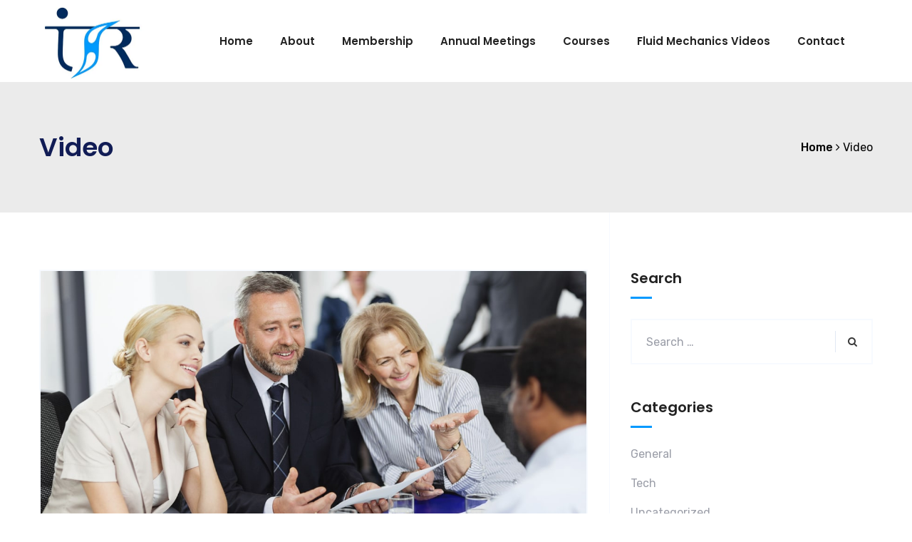

--- FILE ---
content_type: text/html; charset=UTF-8
request_url: https://isr.org.in/category/video/
body_size: 58651
content:
<!DOCTYPE html>
<html lang="en-US">
<head>
	<meta charset="UTF-8">
	<meta name="viewport" content="width=device-width, initial-scale=1">
	<link rel="pingback" href="https://isr.org.in/xmlrpc.php">

	<title>Video &#8211; Indian Society Of Rheology</title>
<meta name='robots' content='max-image-preview:large' />
<link rel='dns-prefetch' href='//res.cloudinary.com' />
<link rel='preconnect' href='https://res.cloudinary.com' />
<link rel="alternate" type="application/rss+xml" title="Indian Society Of Rheology &raquo; Feed" href="https://isr.org.in/feed/" />
<link rel="alternate" type="application/rss+xml" title="Indian Society Of Rheology &raquo; Comments Feed" href="https://isr.org.in/comments/feed/" />
<link rel="alternate" type="application/rss+xml" title="Indian Society Of Rheology &raquo; Video Category Feed" href="https://isr.org.in/category/video/feed/" />
<style type="text/css" media="all">
.wpautoterms-footer{background-color:#ffffff;text-align:center;}
.wpautoterms-footer a{color:#000000;font-family:Arial, sans-serif;font-size:14px;}
.wpautoterms-footer .separator{color:#cccccc;font-family:Arial, sans-serif;font-size:14px;}</style>
<style id='wp-img-auto-sizes-contain-inline-css' type='text/css'>
img:is([sizes=auto i],[sizes^="auto," i]){contain-intrinsic-size:3000px 1500px}
/*# sourceURL=wp-img-auto-sizes-contain-inline-css */
</style>
<style id='wp-emoji-styles-inline-css' type='text/css'>

	img.wp-smiley, img.emoji {
		display: inline !important;
		border: none !important;
		box-shadow: none !important;
		height: 1em !important;
		width: 1em !important;
		margin: 0 0.07em !important;
		vertical-align: -0.1em !important;
		background: none !important;
		padding: 0 !important;
	}
/*# sourceURL=wp-emoji-styles-inline-css */
</style>
<style id='wp-block-library-inline-css' type='text/css'>
:root{--wp-block-synced-color:#7a00df;--wp-block-synced-color--rgb:122,0,223;--wp-bound-block-color:var(--wp-block-synced-color);--wp-editor-canvas-background:#ddd;--wp-admin-theme-color:#007cba;--wp-admin-theme-color--rgb:0,124,186;--wp-admin-theme-color-darker-10:#006ba1;--wp-admin-theme-color-darker-10--rgb:0,107,160.5;--wp-admin-theme-color-darker-20:#005a87;--wp-admin-theme-color-darker-20--rgb:0,90,135;--wp-admin-border-width-focus:2px}@media (min-resolution:192dpi){:root{--wp-admin-border-width-focus:1.5px}}.wp-element-button{cursor:pointer}:root .has-very-light-gray-background-color{background-color:#eee}:root .has-very-dark-gray-background-color{background-color:#313131}:root .has-very-light-gray-color{color:#eee}:root .has-very-dark-gray-color{color:#313131}:root .has-vivid-green-cyan-to-vivid-cyan-blue-gradient-background{background:linear-gradient(135deg,#00d084,#0693e3)}:root .has-purple-crush-gradient-background{background:linear-gradient(135deg,#34e2e4,#4721fb 50%,#ab1dfe)}:root .has-hazy-dawn-gradient-background{background:linear-gradient(135deg,#faaca8,#dad0ec)}:root .has-subdued-olive-gradient-background{background:linear-gradient(135deg,#fafae1,#67a671)}:root .has-atomic-cream-gradient-background{background:linear-gradient(135deg,#fdd79a,#004a59)}:root .has-nightshade-gradient-background{background:linear-gradient(135deg,#330968,#31cdcf)}:root .has-midnight-gradient-background{background:linear-gradient(135deg,#020381,#2874fc)}:root{--wp--preset--font-size--normal:16px;--wp--preset--font-size--huge:42px}.has-regular-font-size{font-size:1em}.has-larger-font-size{font-size:2.625em}.has-normal-font-size{font-size:var(--wp--preset--font-size--normal)}.has-huge-font-size{font-size:var(--wp--preset--font-size--huge)}.has-text-align-center{text-align:center}.has-text-align-left{text-align:left}.has-text-align-right{text-align:right}.has-fit-text{white-space:nowrap!important}#end-resizable-editor-section{display:none}.aligncenter{clear:both}.items-justified-left{justify-content:flex-start}.items-justified-center{justify-content:center}.items-justified-right{justify-content:flex-end}.items-justified-space-between{justify-content:space-between}.screen-reader-text{border:0;clip-path:inset(50%);height:1px;margin:-1px;overflow:hidden;padding:0;position:absolute;width:1px;word-wrap:normal!important}.screen-reader-text:focus{background-color:#ddd;clip-path:none;color:#444;display:block;font-size:1em;height:auto;left:5px;line-height:normal;padding:15px 23px 14px;text-decoration:none;top:5px;width:auto;z-index:100000}html :where(.has-border-color){border-style:solid}html :where([style*=border-top-color]){border-top-style:solid}html :where([style*=border-right-color]){border-right-style:solid}html :where([style*=border-bottom-color]){border-bottom-style:solid}html :where([style*=border-left-color]){border-left-style:solid}html :where([style*=border-width]){border-style:solid}html :where([style*=border-top-width]){border-top-style:solid}html :where([style*=border-right-width]){border-right-style:solid}html :where([style*=border-bottom-width]){border-bottom-style:solid}html :where([style*=border-left-width]){border-left-style:solid}html :where(img[class*=wp-image-]){height:auto;max-width:100%}:where(figure){margin:0 0 1em}html :where(.is-position-sticky){--wp-admin--admin-bar--position-offset:var(--wp-admin--admin-bar--height,0px)}@media screen and (max-width:600px){html :where(.is-position-sticky){--wp-admin--admin-bar--position-offset:0px}}

/*# sourceURL=wp-block-library-inline-css */
</style><link rel='stylesheet' id='wc-blocks-style-css' href='https://isr.org.in/wp-content/plugins/woocommerce/assets/client/blocks/wc-blocks.css?ver=11.8.0-dev' type='text/css' media='all' />
<style id='global-styles-inline-css' type='text/css'>
:root{--wp--preset--aspect-ratio--square: 1;--wp--preset--aspect-ratio--4-3: 4/3;--wp--preset--aspect-ratio--3-4: 3/4;--wp--preset--aspect-ratio--3-2: 3/2;--wp--preset--aspect-ratio--2-3: 2/3;--wp--preset--aspect-ratio--16-9: 16/9;--wp--preset--aspect-ratio--9-16: 9/16;--wp--preset--color--black: #000000;--wp--preset--color--cyan-bluish-gray: #abb8c3;--wp--preset--color--white: #ffffff;--wp--preset--color--pale-pink: #f78da7;--wp--preset--color--vivid-red: #cf2e2e;--wp--preset--color--luminous-vivid-orange: #ff6900;--wp--preset--color--luminous-vivid-amber: #fcb900;--wp--preset--color--light-green-cyan: #7bdcb5;--wp--preset--color--vivid-green-cyan: #00d084;--wp--preset--color--pale-cyan-blue: #8ed1fc;--wp--preset--color--vivid-cyan-blue: #0693e3;--wp--preset--color--vivid-purple: #9b51e0;--wp--preset--gradient--vivid-cyan-blue-to-vivid-purple: linear-gradient(135deg,rgb(6,147,227) 0%,rgb(155,81,224) 100%);--wp--preset--gradient--light-green-cyan-to-vivid-green-cyan: linear-gradient(135deg,rgb(122,220,180) 0%,rgb(0,208,130) 100%);--wp--preset--gradient--luminous-vivid-amber-to-luminous-vivid-orange: linear-gradient(135deg,rgb(252,185,0) 0%,rgb(255,105,0) 100%);--wp--preset--gradient--luminous-vivid-orange-to-vivid-red: linear-gradient(135deg,rgb(255,105,0) 0%,rgb(207,46,46) 100%);--wp--preset--gradient--very-light-gray-to-cyan-bluish-gray: linear-gradient(135deg,rgb(238,238,238) 0%,rgb(169,184,195) 100%);--wp--preset--gradient--cool-to-warm-spectrum: linear-gradient(135deg,rgb(74,234,220) 0%,rgb(151,120,209) 20%,rgb(207,42,186) 40%,rgb(238,44,130) 60%,rgb(251,105,98) 80%,rgb(254,248,76) 100%);--wp--preset--gradient--blush-light-purple: linear-gradient(135deg,rgb(255,206,236) 0%,rgb(152,150,240) 100%);--wp--preset--gradient--blush-bordeaux: linear-gradient(135deg,rgb(254,205,165) 0%,rgb(254,45,45) 50%,rgb(107,0,62) 100%);--wp--preset--gradient--luminous-dusk: linear-gradient(135deg,rgb(255,203,112) 0%,rgb(199,81,192) 50%,rgb(65,88,208) 100%);--wp--preset--gradient--pale-ocean: linear-gradient(135deg,rgb(255,245,203) 0%,rgb(182,227,212) 50%,rgb(51,167,181) 100%);--wp--preset--gradient--electric-grass: linear-gradient(135deg,rgb(202,248,128) 0%,rgb(113,206,126) 100%);--wp--preset--gradient--midnight: linear-gradient(135deg,rgb(2,3,129) 0%,rgb(40,116,252) 100%);--wp--preset--font-size--small: 13px;--wp--preset--font-size--medium: 20px;--wp--preset--font-size--large: 36px;--wp--preset--font-size--x-large: 42px;--wp--preset--spacing--20: 0.44rem;--wp--preset--spacing--30: 0.67rem;--wp--preset--spacing--40: 1rem;--wp--preset--spacing--50: 1.5rem;--wp--preset--spacing--60: 2.25rem;--wp--preset--spacing--70: 3.38rem;--wp--preset--spacing--80: 5.06rem;--wp--preset--shadow--natural: 6px 6px 9px rgba(0, 0, 0, 0.2);--wp--preset--shadow--deep: 12px 12px 50px rgba(0, 0, 0, 0.4);--wp--preset--shadow--sharp: 6px 6px 0px rgba(0, 0, 0, 0.2);--wp--preset--shadow--outlined: 6px 6px 0px -3px rgb(255, 255, 255), 6px 6px rgb(0, 0, 0);--wp--preset--shadow--crisp: 6px 6px 0px rgb(0, 0, 0);}:where(.is-layout-flex){gap: 0.5em;}:where(.is-layout-grid){gap: 0.5em;}body .is-layout-flex{display: flex;}.is-layout-flex{flex-wrap: wrap;align-items: center;}.is-layout-flex > :is(*, div){margin: 0;}body .is-layout-grid{display: grid;}.is-layout-grid > :is(*, div){margin: 0;}:where(.wp-block-columns.is-layout-flex){gap: 2em;}:where(.wp-block-columns.is-layout-grid){gap: 2em;}:where(.wp-block-post-template.is-layout-flex){gap: 1.25em;}:where(.wp-block-post-template.is-layout-grid){gap: 1.25em;}.has-black-color{color: var(--wp--preset--color--black) !important;}.has-cyan-bluish-gray-color{color: var(--wp--preset--color--cyan-bluish-gray) !important;}.has-white-color{color: var(--wp--preset--color--white) !important;}.has-pale-pink-color{color: var(--wp--preset--color--pale-pink) !important;}.has-vivid-red-color{color: var(--wp--preset--color--vivid-red) !important;}.has-luminous-vivid-orange-color{color: var(--wp--preset--color--luminous-vivid-orange) !important;}.has-luminous-vivid-amber-color{color: var(--wp--preset--color--luminous-vivid-amber) !important;}.has-light-green-cyan-color{color: var(--wp--preset--color--light-green-cyan) !important;}.has-vivid-green-cyan-color{color: var(--wp--preset--color--vivid-green-cyan) !important;}.has-pale-cyan-blue-color{color: var(--wp--preset--color--pale-cyan-blue) !important;}.has-vivid-cyan-blue-color{color: var(--wp--preset--color--vivid-cyan-blue) !important;}.has-vivid-purple-color{color: var(--wp--preset--color--vivid-purple) !important;}.has-black-background-color{background-color: var(--wp--preset--color--black) !important;}.has-cyan-bluish-gray-background-color{background-color: var(--wp--preset--color--cyan-bluish-gray) !important;}.has-white-background-color{background-color: var(--wp--preset--color--white) !important;}.has-pale-pink-background-color{background-color: var(--wp--preset--color--pale-pink) !important;}.has-vivid-red-background-color{background-color: var(--wp--preset--color--vivid-red) !important;}.has-luminous-vivid-orange-background-color{background-color: var(--wp--preset--color--luminous-vivid-orange) !important;}.has-luminous-vivid-amber-background-color{background-color: var(--wp--preset--color--luminous-vivid-amber) !important;}.has-light-green-cyan-background-color{background-color: var(--wp--preset--color--light-green-cyan) !important;}.has-vivid-green-cyan-background-color{background-color: var(--wp--preset--color--vivid-green-cyan) !important;}.has-pale-cyan-blue-background-color{background-color: var(--wp--preset--color--pale-cyan-blue) !important;}.has-vivid-cyan-blue-background-color{background-color: var(--wp--preset--color--vivid-cyan-blue) !important;}.has-vivid-purple-background-color{background-color: var(--wp--preset--color--vivid-purple) !important;}.has-black-border-color{border-color: var(--wp--preset--color--black) !important;}.has-cyan-bluish-gray-border-color{border-color: var(--wp--preset--color--cyan-bluish-gray) !important;}.has-white-border-color{border-color: var(--wp--preset--color--white) !important;}.has-pale-pink-border-color{border-color: var(--wp--preset--color--pale-pink) !important;}.has-vivid-red-border-color{border-color: var(--wp--preset--color--vivid-red) !important;}.has-luminous-vivid-orange-border-color{border-color: var(--wp--preset--color--luminous-vivid-orange) !important;}.has-luminous-vivid-amber-border-color{border-color: var(--wp--preset--color--luminous-vivid-amber) !important;}.has-light-green-cyan-border-color{border-color: var(--wp--preset--color--light-green-cyan) !important;}.has-vivid-green-cyan-border-color{border-color: var(--wp--preset--color--vivid-green-cyan) !important;}.has-pale-cyan-blue-border-color{border-color: var(--wp--preset--color--pale-cyan-blue) !important;}.has-vivid-cyan-blue-border-color{border-color: var(--wp--preset--color--vivid-cyan-blue) !important;}.has-vivid-purple-border-color{border-color: var(--wp--preset--color--vivid-purple) !important;}.has-vivid-cyan-blue-to-vivid-purple-gradient-background{background: var(--wp--preset--gradient--vivid-cyan-blue-to-vivid-purple) !important;}.has-light-green-cyan-to-vivid-green-cyan-gradient-background{background: var(--wp--preset--gradient--light-green-cyan-to-vivid-green-cyan) !important;}.has-luminous-vivid-amber-to-luminous-vivid-orange-gradient-background{background: var(--wp--preset--gradient--luminous-vivid-amber-to-luminous-vivid-orange) !important;}.has-luminous-vivid-orange-to-vivid-red-gradient-background{background: var(--wp--preset--gradient--luminous-vivid-orange-to-vivid-red) !important;}.has-very-light-gray-to-cyan-bluish-gray-gradient-background{background: var(--wp--preset--gradient--very-light-gray-to-cyan-bluish-gray) !important;}.has-cool-to-warm-spectrum-gradient-background{background: var(--wp--preset--gradient--cool-to-warm-spectrum) !important;}.has-blush-light-purple-gradient-background{background: var(--wp--preset--gradient--blush-light-purple) !important;}.has-blush-bordeaux-gradient-background{background: var(--wp--preset--gradient--blush-bordeaux) !important;}.has-luminous-dusk-gradient-background{background: var(--wp--preset--gradient--luminous-dusk) !important;}.has-pale-ocean-gradient-background{background: var(--wp--preset--gradient--pale-ocean) !important;}.has-electric-grass-gradient-background{background: var(--wp--preset--gradient--electric-grass) !important;}.has-midnight-gradient-background{background: var(--wp--preset--gradient--midnight) !important;}.has-small-font-size{font-size: var(--wp--preset--font-size--small) !important;}.has-medium-font-size{font-size: var(--wp--preset--font-size--medium) !important;}.has-large-font-size{font-size: var(--wp--preset--font-size--large) !important;}.has-x-large-font-size{font-size: var(--wp--preset--font-size--x-large) !important;}
/*# sourceURL=global-styles-inline-css */
</style>

<style id='classic-theme-styles-inline-css' type='text/css'>
/*! This file is auto-generated */
.wp-block-button__link{color:#fff;background-color:#32373c;border-radius:9999px;box-shadow:none;text-decoration:none;padding:calc(.667em + 2px) calc(1.333em + 2px);font-size:1.125em}.wp-block-file__button{background:#32373c;color:#fff;text-decoration:none}
/*# sourceURL=/wp-includes/css/classic-themes.min.css */
</style>
<link rel='stylesheet' id='wpautoterms_css-css' href='https://isr.org.in/wp-content/plugins/auto-terms-of-service-and-privacy-policy/css/wpautoterms.css?ver=6.9' type='text/css' media='all' />
<link rel='stylesheet' id='contact-form-7-css' href='https://isr.org.in/wp-content/plugins/contact-form-7/includes/css/styles.css?ver=5.8.6' type='text/css' media='all' />
<link rel='stylesheet' id='rs-plugin-settings-css' href='https://isr.org.in/wp-content/plugins/revslider/public/assets/css/rs6.css?ver=6.4.5' type='text/css' media='all' />
<style id='rs-plugin-settings-inline-css' type='text/css'>
#rs-demo-id {}
/*# sourceURL=rs-plugin-settings-inline-css */
</style>
<link rel='stylesheet' id='woocommerce-general-css' href='https://isr.org.in/wp-content/plugins/woocommerce/assets/css/woocommerce.css?ver=8.5.4' type='text/css' media='all' />
<style id='woocommerce-inline-inline-css' type='text/css'>
.woocommerce form .form-row .required { visibility: visible; }
/*# sourceURL=woocommerce-inline-inline-css */
</style>
<link rel='stylesheet' id='delaware-fonts-css' href='https://fonts.googleapis.com/css?family=Rubik%3A300%2C400%2C500%2C600%2C700%7CPoppins%3A300%2C400%2C500%2C600%2C700&#038;subset=latin%2Clatin-ext&#038;ver=6.9' type='text/css' media='all' />
<link rel='stylesheet' id='bootstrap-css' href='https://isr.org.in/wp-content/themes/delaware/css/bootstrap.min.css?ver=3.3.7' type='text/css' media='all' />
<link rel='stylesheet' id='fontawesome-css' href='https://isr.org.in/wp-content/themes/delaware/css/font-awesome.min.css?ver=4.6.3' type='text/css' media='all' />
<link rel='stylesheet' id='flaticon-css' href='https://isr.org.in/wp-content/themes/delaware/css/flaticon.css?ver=20171020' type='text/css' media='all' />
<link rel='stylesheet' id='photoswipe-css' href='https://isr.org.in/wp-content/plugins/woocommerce/assets/css/photoswipe/photoswipe.min.css?ver=8.5.4' type='text/css' media='all' />
<link rel='stylesheet' id='slick-css' href='https://isr.org.in/wp-content/themes/delaware/css/slick.css?ver=1.8.1' type='text/css' media='all' />
<link rel='stylesheet' id='delaware-css' href='https://isr.org.in/wp-content/themes/delaware/style.css?ver=20180406' type='text/css' media='all' />
<style id='delaware-inline-css' type='text/css'>
.site-footer .footer-copyright { background-color: #000000; }.site-header .logo img  {width:150px; height:-999999999px; }
	/* Background Color */

	.primary-background-color,
	.delaware-section-title .delaware-button .btn:hover,
    .delaware_title-type-7 .delaware-button .btn,
    .delaware_title-type-8 .delaware-button .btn,
    .delaware-about-type-2 .col-left .delaware-button .btn,
    .dl-accordion.vc_tta-accordion .vc_tta-panel-body:before,
    .dl-contact-form-7 .wpcf7-form .dl-form-1 input[type="submit"],
    .dl-contact-form-7 .wpcf7-form .dl-form-2 input[type="submit"],
    .map-form input[type="submit"],
    .tab-block-overview .tab-nav .active,
    .tab-block-overview .tab-content .tab-panel a,
    .tab-block-overview .tab-content .tab-panel a:hover,.tab-block-overview .tab-content .tab-panel a:focus,.tab-block-overview .tab-content .tab-panel a:active,
    .tab-block-overview .tab-content .tab-panel a:hover,.tab-block-overview .tab-content .tab-panel a:focus,.tab-block-overview .tab-content .tab-panel a:active,
    .site-contact .widget_search .search-form:after,
    ul.menu-extra .search-form:after,
    ul.menu-extra li.menu-cart-item .mini-cart-counter,
    .dl-btn-primary,.dl-btn-primary:hover,.dl-btn-primary:focus,.dl-btn-primary:active,
    .dl-btn-secondary:hover,.dl-btn-secondary:focus,.dl-btn-secondary:active,
    .dl-btn-secondary:hover,.dl-btn-secondary:focus,.dl-btn-secondary:active,
    .paging-navigation.blog-nav-ajax .page-numbers.next,.paging-navigation.portfolio-nav-ajax .page-numbers.next,
    .blog-wrapper .entry-thumbnail .meta,
    .comment-form .form-submit input,
    .widget .widget-title:after,
    .widget_tag_cloud a:hover,
    .portfolio-wrapper .category:before,
    /** * 7.1 Woocommerce */.woocommerce a.button,.woocommerce button.button,.woocommerce input.button,.woocommerce #respond input#submit,
    .woocommerce a.button:hover,.woocommerce button.button:hover,.woocommerce input.button:hover,.woocommerce #respond input#submit:hover,.woocommerce a.button:focus,.woocommerce button.button:focus,.woocommerce input.button:focus,.woocommerce #respond input#submit:focus,.woocommerce a.button:active,.woocommerce button.button:active,.woocommerce input.button:active,.woocommerce #respond input#submit:active,
    .woocommerce a.button:hover,.woocommerce button.button:hover,.woocommerce input.button:hover,.woocommerce #respond input#submit:hover,.woocommerce a.button:focus,.woocommerce button.button:focus,.woocommerce input.button:focus,.woocommerce #respond input#submit:focus,.woocommerce a.button:active,.woocommerce button.button:active,.woocommerce input.button:active,.woocommerce #respond input#submit:active,
    .woocommerce a.button:disabled,.woocommerce button.button:disabled,.woocommerce input.button:disabled,.woocommerce #respond input#submit:disabled,.woocommerce a.button:disabled[disabled],.woocommerce button.button:disabled[disabled],.woocommerce input.button:disabled[disabled],.woocommerce #respond input#submit:disabled[disabled],.woocommerce a.button .disabled,.woocommerce button.button .disabled,.woocommerce input.button .disabled,.woocommerce #respond input#submit .disabled,
    .woocommerce a.button:disabled:hover,.woocommerce button.button:disabled:hover,.woocommerce input.button:disabled:hover,.woocommerce #respond input#submit:disabled:hover,.woocommerce a.button:disabled[disabled]:hover,.woocommerce button.button:disabled[disabled]:hover,.woocommerce input.button:disabled[disabled]:hover,.woocommerce #respond input#submit:disabled[disabled]:hover,.woocommerce a.button .disabled:hover,.woocommerce button.button .disabled:hover,.woocommerce input.button .disabled:hover,.woocommerce #respond input#submit .disabled:hover,.woocommerce a.button:disabled:focus,.woocommerce button.button:disabled:focus,.woocommerce input.button:disabled:focus,.woocommerce #respond input#submit:disabled:focus,.woocommerce a.button:disabled[disabled]:focus,.woocommerce button.button:disabled[disabled]:focus,.woocommerce input.button:disabled[disabled]:focus,.woocommerce #respond input#submit:disabled[disabled]:focus,.woocommerce a.button .disabled:focus,.woocommerce button.button .disabled:focus,.woocommerce input.button .disabled:focus,.woocommerce #respond input#submit .disabled:focus,.woocommerce a.button:disabled:active,.woocommerce button.button:disabled:active,.woocommerce input.button:disabled:active,.woocommerce #respond input#submit:disabled:active,.woocommerce a.button:disabled[disabled]:active,.woocommerce button.button:disabled[disabled]:active,.woocommerce input.button:disabled[disabled]:active,.woocommerce #respond input#submit:disabled[disabled]:active,.woocommerce a.button .disabled:active,.woocommerce button.button .disabled:active,.woocommerce input.button .disabled:active,.woocommerce #respond input#submit .disabled:active,
    .woocommerce a.button:disabled:hover,.woocommerce button.button:disabled:hover,.woocommerce input.button:disabled:hover,.woocommerce #respond input#submit:disabled:hover,.woocommerce a.button:disabled[disabled]:hover,.woocommerce button.button:disabled[disabled]:hover,.woocommerce input.button:disabled[disabled]:hover,.woocommerce #respond input#submit:disabled[disabled]:hover,.woocommerce a.button .disabled:hover,.woocommerce button.button .disabled:hover,.woocommerce input.button .disabled:hover,.woocommerce #respond input#submit .disabled:hover,.woocommerce a.button:disabled:focus,.woocommerce button.button:disabled:focus,.woocommerce input.button:disabled:focus,.woocommerce #respond input#submit:disabled:focus,.woocommerce a.button:disabled[disabled]:focus,.woocommerce button.button:disabled[disabled]:focus,.woocommerce input.button:disabled[disabled]:focus,.woocommerce #respond input#submit:disabled[disabled]:focus,.woocommerce a.button .disabled:focus,.woocommerce button.button .disabled:focus,.woocommerce input.button .disabled:focus,.woocommerce #respond input#submit .disabled:focus,.woocommerce a.button:disabled:active,.woocommerce button.button:disabled:active,.woocommerce input.button:disabled:active,.woocommerce #respond input#submit:disabled:active,.woocommerce a.button:disabled[disabled]:active,.woocommerce button.button:disabled[disabled]:active,.woocommerce input.button:disabled[disabled]:active,.woocommerce #respond input#submit:disabled[disabled]:active,.woocommerce a.button .disabled:active,.woocommerce button.button .disabled:active,.woocommerce input.button .disabled:active,.woocommerce #respond input#submit .disabled:active,
    .woocommerce a.button:disabled:hover,.woocommerce button.button:disabled:hover,.woocommerce input.button:disabled:hover,.woocommerce #respond input#submit:disabled:hover,.woocommerce a.button:disabled[disabled]:hover,.woocommerce button.button:disabled[disabled]:hover,.woocommerce input.button:disabled[disabled]:hover,.woocommerce #respond input#submit:disabled[disabled]:hover,.woocommerce a.button .disabled:hover,.woocommerce button.button .disabled:hover,.woocommerce input.button .disabled:hover,.woocommerce #respond input#submit .disabled:hover,.woocommerce a.button:disabled:focus,.woocommerce button.button:disabled:focus,.woocommerce input.button:disabled:focus,.woocommerce #respond input#submit:disabled:focus,.woocommerce a.button:disabled[disabled]:focus,.woocommerce button.button:disabled[disabled]:focus,.woocommerce input.button:disabled[disabled]:focus,.woocommerce #respond input#submit:disabled[disabled]:focus,.woocommerce a.button .disabled:focus,.woocommerce button.button .disabled:focus,.woocommerce input.button .disabled:focus,.woocommerce #respond input#submit .disabled:focus,.woocommerce a.button:disabled:active,.woocommerce button.button:disabled:active,.woocommerce input.button:disabled:active,.woocommerce #respond input#submit:disabled:active,.woocommerce a.button:disabled[disabled]:active,.woocommerce button.button:disabled[disabled]:active,.woocommerce input.button:disabled[disabled]:active,.woocommerce #respond input#submit:disabled[disabled]:active,.woocommerce a.button .disabled:active,.woocommerce button.button .disabled:active,.woocommerce input.button .disabled:active,.woocommerce #respond input#submit .disabled:active,
    .woocommerce a.button:disabled:hover,.woocommerce button.button:disabled:hover,.woocommerce input.button:disabled:hover,.woocommerce #respond input#submit:disabled:hover,.woocommerce a.button:disabled[disabled]:hover,.woocommerce button.button:disabled[disabled]:hover,.woocommerce input.button:disabled[disabled]:hover,.woocommerce #respond input#submit:disabled[disabled]:hover,.woocommerce a.button .disabled:hover,.woocommerce button.button .disabled:hover,.woocommerce input.button .disabled:hover,.woocommerce #respond input#submit .disabled:hover,.woocommerce a.button:disabled:focus,.woocommerce button.button:disabled:focus,.woocommerce input.button:disabled:focus,.woocommerce #respond input#submit:disabled:focus,.woocommerce a.button:disabled[disabled]:focus,.woocommerce button.button:disabled[disabled]:focus,.woocommerce input.button:disabled[disabled]:focus,.woocommerce #respond input#submit:disabled[disabled]:focus,.woocommerce a.button .disabled:focus,.woocommerce button.button .disabled:focus,.woocommerce input.button .disabled:focus,.woocommerce #respond input#submit .disabled:focus,.woocommerce a.button:disabled:active,.woocommerce button.button:disabled:active,.woocommerce input.button:disabled:active,.woocommerce #respond input#submit:disabled:active,.woocommerce a.button:disabled[disabled]:active,.woocommerce button.button:disabled[disabled]:active,.woocommerce input.button:disabled[disabled]:active,.woocommerce #respond input#submit:disabled[disabled]:active,.woocommerce a.button .disabled:active,.woocommerce button.button .disabled:active,.woocommerce input.button .disabled:active,.woocommerce #respond input#submit .disabled:active,
    .woocommerce a.button.alt,.woocommerce button.button.alt,.woocommerce input.button.alt,.woocommerce #respond input#submit.alt,
    .woocommerce a.button.alt:hover,.woocommerce button.button.alt:hover,.woocommerce input.button.alt:hover,.woocommerce #respond input#submit.alt:hover,.woocommerce a.button.alt:focus,.woocommerce button.button.alt:focus,.woocommerce input.button.alt:focus,.woocommerce #respond input#submit.alt:focus,.woocommerce a.button.alt:active,.woocommerce button.button.alt:active,.woocommerce input.button.alt:active,.woocommerce #respond input#submit.alt:active,
    .woocommerce a.button.alt:hover,.woocommerce button.button.alt:hover,.woocommerce input.button.alt:hover,.woocommerce #respond input#submit.alt:hover,.woocommerce a.button.alt:focus,.woocommerce button.button.alt:focus,.woocommerce input.button.alt:focus,.woocommerce #respond input#submit.alt:focus,.woocommerce a.button.alt:active,.woocommerce button.button.alt:active,.woocommerce input.button.alt:active,.woocommerce #respond input#submit.alt:active,
    .woocommerce ul.products li.product a.button:hover,
    .woocommerce-cart td.actions .update-cart,
    .woocommerce-cart td.actions .update-cart:hover,.woocommerce-cart td.actions .update-cart:focus,.woocommerce-cart td.actions .update-cart:active,
    .woocommerce-cart td.actions .update-cart:hover,.woocommerce-cart td.actions .update-cart:focus,.woocommerce-cart td.actions .update-cart:active,
    .woocommerce-cart td.actions .update-cart:hover,.woocommerce-cart td.actions .update-cart:focus,.woocommerce-cart td.actions .update-cart:active,
    .woocommerce-cart td.actions .update-cart:hover,.woocommerce-cart td.actions .update-cart:focus,.woocommerce-cart td.actions .update-cart:active,
    .footer-widgets .footer-sidebar article .category-post
	{background-color: #0099ff}

	/*Background important*/
	.delaware-icon-box-4:hover
    {background-color: #0099ff ! important;}

	/* Border Color */

	.delaware-about-type-1 .delaware-button .bt-1:hover,
    .delaware-about-type-1 .delaware-button .bt-2:hover,
    .dl_testi_carousel .style-1 .dl-icon-quote,
    .widget_tag_cloud a:hover
	{border-color: #0099ff}

	/* Color */
	.primary-color,
	blockquote cite,
    .main-color,
    .delaware-section-title .delaware-button .btn,
    .delaware_title-type-7 .desc ul li:before,
    .delaware_title-type-8 .desc ul li:before,
    .delaware-image-box-1:hover .emtry-content .readmore,
    .delaware-image-box-2:hover .emtry-content .readmore,
    .delaware-image-box-3:hover .emtry-content .readmore,
    .delaware-wrap-item-type-2 .button-group .button:hover,.delaware-wrap-item-type-2 .button-group .button.active,
    .delaware-icon-box-1:hover .emtry-header .icon-content .svg-icon,
    .delaware-icon-box-1:hover .emtry-content .readmore,
    .delaware-icon-box-7 .emtry-content .readmore:hover,
    .delaware_portfolio_info ul .rating span i,.dl-portfolio-meta ul .rating span i,
    .dl-latest-post .meta.date a,
    .dl-latest-post .dl-latest-post-header a,
    .dl-latest-post .dl-latest-post-header a:hover,
    .dl_testi:hover .dl-button a,
    .timeline-item .timeline-content span,
    .job-box .job-date,
    .job-box .job-box-item:hover a,
    .list-style-job ul li::before,
    .primary-color,
    .dl_testi_carousel .style-1 svg,
    .dl-contact-box .hightlight,
    .dl-contact-box .form-ct-box .wpcf7-form .select-arrow::after,
    .site-contact .delaware-social-links-widget a:hover,
    ul.menu-extra .menu-socials-item a:hover,
    ul.menu-extra .menu-text-item i,
    .site-extra-text .header-contact i,.site-extra-text .header-contact span,
    .main-nav li:hover > a,
    .main-nav .menu > li.menu-item:hover > a,.main-nav .menu > li.menu-item.current-menu-item > a,.main-nav .menu > li.menu-item.current_page_item > a,.main-nav .menu > li.menu-item.current-menu-ancestor > a,.main-nav .menu > li.menu-item.current-menu-parent > a,.main-nav .menu > li.menu-item.active > a,
    .post-author .post-author-info .post-author-social ul li a:hover,
    .entry-meta .meta:hover,
    .entry-meta .meta:hover a,
    .entry-header .entry-author h3 span,
    .entry-header .mf-single-post-socials-share .share-icon,
    .entry-header .mf-single-post-socials-share h4 i,
    .entry-footer .tag-list a,
    .blog-wrapper .entry-footer a,
    .single-post .entry-footer .count-cmt:before,
    .widget_categories li > a:hover,.widget_archive li > a:hover,.widget_pages li > a:hover,.widget_meta li > a:hover,.widget_nav_menu li > a:hover,.widget_dl-custom-menu li > a:hover,
    .recent-post .post-text a:hover,.popular-post .post-text a:hover,
    .delaware-newsletter-widget .mc4wp-form-fields input[type="submit"],
    .topbar .delaware-social-links-widget a:hover,
    .delaware-office-location-widget .svg-icon,
    .delaware-office-location-widget .topbar-office li i,
    .service-wrapper .entry-content .read-more a,
    .service-sidebar .widget .menu li:after,
    .service-sidebar .widget .menu li.current-menu-item a,.service-sidebar .widget .menu li:hover a,.service-sidebar .widget .menu li.current-menu-item:after,.service-sidebar .widget .menu li:hover:after,
    .service-sidebar .broucher .light i,
    .categories-filter .button:hover,.categories-filter .button.active,
    .portfolio-wrapper.columns-2 .portfolio-inner:hover .entry-title a,
    .woocommerce .woocommerce-result-count,
    .woocommerce .star-rating,
    .woocommerce .star-rating::before,
    .woocommerce div.product .woocommerce-tabs ul.tabs li.active a,
    .woocommerce .quantity .increase:hover,.woocommerce .quantity .decrease:hover,
    .woocommerce .comment-form-rating .stars a,
    .woocommerce .comment-form-rating .stars a:hover,
    .woocommerce table.shop_table td.product-subtotal,.woocommerce table.shop_table td.product-total,
    .woocommerce .woocommerce-message a,.woocommerce .woocommerce-error a,.woocommerce .woocommerce-info a,
    .woocommerce .widget_product_categories .product-categories li:hover,
    .woocommerce .widget_product_categories .product-categories:hover a,
    .woocommerce .widget_product_categories .product-categories .current-cat a,
    .woocommerce-checkout form.checkout .create-account label,
    .woocommerce-account .woocommerce-MyAccount-navigation ul li:hover a,.woocommerce-account .woocommerce-MyAccount-navigation ul li.is-active a,
    .footer-newsletter .message-newsletter .newsletter-icon,
    .footer-widgets .footer-widget-contact span,
    .footer-widgets .footer-sidebar .footer-contact i,
    .newsletter-style-2 .mc4wp-form-fields span
	{color: #0099ff}

	h1{font-family:Poppins, Arial, sans-serif}	h2{font-family:Poppins, Arial, sans-serif}	h3{font-family:Poppins, Arial, sans-serif}	h4{font-family:Poppins, Arial, sans-serif}	h5{font-family:Poppins, Arial, sans-serif}	h6{font-family:Poppins, Arial, sans-serif}
/*# sourceURL=delaware-inline-css */
</style>
<link rel='stylesheet' id='js_composer_front-css' href='https://isr.org.in/wp-content/plugins/js_composer/assets/css/js_composer.min.css?ver=6.6.0' type='text/css' media='all' />
<link rel='stylesheet' id='delaware-child-style-css' href='https://isr.org.in/wp-content/themes/delaware-child/style.css?ver=6.9' type='text/css' media='all' />
<link rel='stylesheet' id='__EPYT__style-css' href='https://isr.org.in/wp-content/plugins/youtube-embed-plus/styles/ytprefs.min.css?ver=14.2.1' type='text/css' media='all' />
<style id='__EPYT__style-inline-css' type='text/css'>

                .epyt-gallery-thumb {
                        width: 33.333%;
                }
                
                         @media (min-width:0px) and (max-width: 767px) {
                            .epyt-gallery-rowbreak {
                                display: none;
                            }
                            .epyt-gallery-allthumbs[class*="epyt-cols"] .epyt-gallery-thumb {
                                width: 100% !important;
                            }
                          }
/*# sourceURL=__EPYT__style-inline-css */
</style>
<script type="text/javascript">
/* <![CDATA[ */
var CLDLB = {"image_optimization":"on","image_format":"auto","image_quality":"auto","enable_breakpoints":"off","breakpoints":3,"bytes_step":200,"max_width":2048,"min_width":800,"image_preview":"https:\/\/res.cloudinary.com\/demo\/image\/upload\/w_600\/sample.jpg","video_player":"wp","video_controls":"on","video_loop":"off","video_autoplay_mode":"off","video_limit_bitrate":"off","video_bitrate":"500","video_optimization":"on","video_format":"auto","video_quality":"auto","image_delivery":"on","image_freeform":"","svg_support":"off","crop_sizes":"","video_delivery":"on","adaptive_streaming":"off","adaptive_streaming_mode":"mpd","video_freeform":"","video_preview":"","use_lazy_load":"on","lazy_threshold":"100px","lazy_custom_color":"rgba(153,153,153,0.5)","lazy_animate":"on","lazy_placeholder":"blur","dpr":"2X","lazyload_preview":"https:\/\/res.cloudinary.com\/demo\/image\/upload\/w_600\/sample.jpg","pixel_step":200,"breakpoints_preview":"https:\/\/res.cloudinary.com\/demo\/image\/upload\/w_600\/sample.jpg","placeholder":"e_blur:2000,q_1,f_auto","base_url":"https:\/\/res.cloudinary.com\/isr"};!function(){"use strict";function t(t,e){(null==e||e>t.length)&&(e=t.length);for(var i=0,r=new Array(e);i<e;i++)r[i]=t[i];return r}function e(e){return function(e){if(Array.isArray(e))return t(e)}(e)||function(t){if("undefined"!=typeof Symbol&&null!=t[Symbol.iterator]||null!=t["@@iterator"])return Array.from(t)}(e)||function(e,i){if(e){if("string"==typeof e)return t(e,i);var r=Object.prototype.toString.call(e).slice(8,-1);return"Object"===r&&e.constructor&&(r=e.constructor.name),"Map"===r||"Set"===r?Array.from(e):"Arguments"===r||/^(?:Ui|I)nt(?:8|16|32)(?:Clamped)?Array$/.test(r)?t(e,i):void 0}}(e)||function(){throw new TypeError("Invalid attempt to spread non-iterable instance.\nIn order to be iterable, non-array objects must have a [Symbol.iterator]() method.")}()}var i={deviceDensity:window.devicePixelRatio?window.devicePixelRatio:"auto",density:null,config:CLDLB||{},lazyThreshold:0,enabled:!1,sizeBands:[],iObserver:null,pObserver:null,rObserver:null,aboveFold:!0,minPlaceholderThreshold:500,bind:function(t){var e=this;t.CLDbound=!0,this.enabled||this._init();var i=t.dataset.size.split(" ");t.originalWidth=i[0],t.originalHeight=i[1],this.pObserver?(this.aboveFold&&this.inInitialView(t)?this.buildImage(t):(this.pObserver.observe(t),this.iObserver.observe(t)),t.addEventListener("error",(function(i){t.srcset="",t.src='data:image/svg+xml;utf8,<svg xmlns="http://www.w3.org/2000/svg"><rect width="100%" height="100%" fill="rgba(0,0,0,0.1)"/><text x="50%" y="50%" fill="red" text-anchor="middle" dominant-baseline="middle">%26%23x26A0%3B︎</text></svg>',e.rObserver.unobserve(t)}))):this.setupFallback(t)},buildImage:function(t){t.dataset.srcset?(t.cld_loaded=!0,t.srcset=t.dataset.srcset):(t.src=this.getSizeURL(t),t.dataset.responsive&&this.rObserver.observe(t))},inInitialView:function(t){var e=t.getBoundingClientRect();return this.aboveFold=e.top<window.innerHeight+this.lazyThreshold,this.aboveFold},setupFallback:function(t){var e=this,i=[];this.sizeBands.forEach((function(r){if(r<=t.originalWidth){var n=e.getSizeURL(t,r,!0)+" ".concat(r,"w");-1===i.indexOf(n)&&i.push(n)}})),t.srcset=i.join(","),t.sizes="(max-width: ".concat(t.originalWidth,"px) 100vw, ").concat(t.originalWidth,"px")},_init:function(){this.enabled=!0,this._calcThreshold(),this._getDensity();for(var t=parseInt(this.config.max_width),e=parseInt(this.config.min_width),i=parseInt(this.config.pixel_step);t-i>=e;)t-=i,this.sizeBands.push(t);"undefined"!=typeof IntersectionObserver&&this._setupObservers(),this.enabled=!0},_setupObservers:function(){var t=this,e={rootMargin:this.lazyThreshold+"px 0px "+this.lazyThreshold+"px 0px"},i=this.minPlaceholderThreshold<2*this.lazyThreshold?2*this.lazyThreshold:this.minPlaceholderThreshold,r={rootMargin:i+"px 0px "+i+"px 0px"};this.rObserver=new ResizeObserver((function(e,i){e.forEach((function(e){e.target.cld_loaded&&e.contentRect.width>=e.target.cld_loaded&&(e.target.src=t.getSizeURL(e.target))}))})),this.iObserver=new IntersectionObserver((function(e,i){e.forEach((function(e){e.isIntersecting&&(t.buildImage(e.target),i.unobserve(e.target),t.pObserver.unobserve(e.target))}))}),e),this.pObserver=new IntersectionObserver((function(e,i){e.forEach((function(e){e.isIntersecting&&(e.target.src=t.getPlaceholderURL(e.target),i.unobserve(e.target))}))}),r)},_calcThreshold:function(){var t=this.config.lazy_threshold.replace(/[^0-9]/g,""),e=0;switch(this.config.lazy_threshold.replace(/[0-9]/g,"").toLowerCase()){case"em":e=parseFloat(getComputedStyle(document.body).fontSize)*t;break;case"rem":e=parseFloat(getComputedStyle(document.documentElement).fontSize)*t;break;case"vh":e=window.innerHeight/t*100;break;default:e=t}this.lazyThreshold=parseInt(e,10)},_getDensity:function(){var t=this.config.dpr?this.config.dpr.replace("X",""):"off";if("off"===t)return this.density=1,1;var e=this.deviceDensity;"max"!==t&&"auto"!==e&&(t=parseFloat(t),e=e>Math.ceil(t)?t:e),this.density=e},scaleWidth:function(t,e,i){var r=parseInt(this.config.max_width),n=Math.round(r/i);if(!e){e=t.width;for(var a=Math.round(e/i);-1===this.sizeBands.indexOf(e)&&a<n&&e<r;)e++,a=Math.round(e/i)}return e>r&&(e=r),t.originalWidth<e&&(e=t.originalWidth),e},scaleSize:function(t,e,i){var r=t.dataset.crop?parseFloat(t.dataset.crop):(t.originalWidth/t.originalHeight).toFixed(2),n=this.scaleWidth(t,e,r),a=Math.round(n/r),s=[];return t.dataset.transformationCrop?s.push(t.dataset.transformationCrop):t.dataset.crop||(s.push(t.dataset.crop?"c_fill":"c_scale"),t.dataset.crop&&s.push("g_auto")),s.push("w_"+n),s.push("h_"+a),i&&1!==this.density&&s.push("dpr_"+this.density),t.cld_loaded=n,{transformation:s.join(","),nameExtension:n+"x"+a}},getDeliveryMethod:function(t){return t.dataset.seo&&"upload"===t.dataset.delivery?"images":"image/"+t.dataset.delivery},getSizeURL:function(t,e){var i=this.scaleSize(t,e,!0);return[this.config.base_url,this.getDeliveryMethod(t),"upload"===t.dataset.delivery?i.transformation:"",t.dataset.transformations,"v"+t.dataset.version,t.dataset.publicId+"?_i=AA"].filter(this.empty).join("/")},getPlaceholderURL:function(t){t.cld_placehold=!0;var e=this.scaleSize(t,null,!1);return[this.config.base_url,this.getDeliveryMethod(t),e.transformation,this.config.placeholder,t.dataset.publicId].filter(this.empty).join("/")},empty:function(t){return void 0!==t&&0!==t.length}};window.CLDBind=function(t){t.CLDbound||i.bind(t)},window.initFallback=function(){e(document.querySelectorAll('img[data-cloudinary="lazy"]')).forEach((function(t){CLDBind(t)}))},window.addEventListener("load",(function(){initFallback()})),document.querySelector('script[src*="?cloudinary_lazy_load_loader"]')&&initFallback()}();
/* ]]> */
</script>
<script type="text/javascript" src="https://isr.org.in/wp-includes/js/jquery/jquery.min.js?ver=3.7.1" id="jquery-core-js"></script>
<script type="text/javascript" src="https://isr.org.in/wp-includes/js/jquery/jquery-migrate.min.js?ver=3.4.1" id="jquery-migrate-js"></script>
<script type="text/javascript" src="https://isr.org.in/wp-includes/js/dist/dom-ready.min.js?ver=f77871ff7694fffea381" id="wp-dom-ready-js"></script>
<script type="text/javascript" src="https://isr.org.in/wp-content/plugins/auto-terms-of-service-and-privacy-policy/js/base.js?ver=2.5.0" id="wpautoterms_base-js"></script>
<script type="text/javascript" src="https://isr.org.in/wp-content/plugins/revslider/public/assets/js/rbtools.min.js?ver=6.4.4" id="tp-tools-js"></script>
<script type="text/javascript" src="https://isr.org.in/wp-content/plugins/revslider/public/assets/js/rs6.min.js?ver=6.4.5" id="revmin-js"></script>
<script type="text/javascript" src="https://isr.org.in/wp-content/plugins/woocommerce/assets/js/jquery-blockui/jquery.blockUI.min.js?ver=2.7.0-wc.8.5.4" id="jquery-blockui-js" data-wp-strategy="defer"></script>
<script type="text/javascript" id="wc-add-to-cart-js-extra">
/* <![CDATA[ */
var wc_add_to_cart_params = {"ajax_url":"/wp-admin/admin-ajax.php","wc_ajax_url":"/?wc-ajax=%%endpoint%%","i18n_view_cart":"View cart","cart_url":"https://isr.org.in/cart/","is_cart":"","cart_redirect_after_add":"no"};
//# sourceURL=wc-add-to-cart-js-extra
/* ]]> */
</script>
<script type="text/javascript" src="https://isr.org.in/wp-content/plugins/woocommerce/assets/js/frontend/add-to-cart.min.js?ver=8.5.4" id="wc-add-to-cart-js" data-wp-strategy="defer"></script>
<script type="text/javascript" src="https://isr.org.in/wp-content/plugins/woocommerce/assets/js/js-cookie/js.cookie.min.js?ver=2.1.4-wc.8.5.4" id="js-cookie-js" defer="defer" data-wp-strategy="defer"></script>
<script type="text/javascript" id="woocommerce-js-extra">
/* <![CDATA[ */
var woocommerce_params = {"ajax_url":"/wp-admin/admin-ajax.php","wc_ajax_url":"/?wc-ajax=%%endpoint%%"};
//# sourceURL=woocommerce-js-extra
/* ]]> */
</script>
<script type="text/javascript" src="https://isr.org.in/wp-content/plugins/woocommerce/assets/js/frontend/woocommerce.min.js?ver=8.5.4" id="woocommerce-js" defer="defer" data-wp-strategy="defer"></script>
<script type="text/javascript" src="https://isr.org.in/wp-content/plugins/js_composer/assets/js/vendors/woocommerce-add-to-cart.js?ver=6.6.0" id="vc_woocommerce-add-to-cart-js-js"></script>
<script type="text/javascript" id="__ytprefs__-js-extra">
/* <![CDATA[ */
var _EPYT_ = {"ajaxurl":"https://isr.org.in/wp-admin/admin-ajax.php","security":"cf117208e7","gallery_scrolloffset":"20","eppathtoscripts":"https://isr.org.in/wp-content/plugins/youtube-embed-plus/scripts/","eppath":"https://isr.org.in/wp-content/plugins/youtube-embed-plus/","epresponsiveselector":"[\"iframe.__youtube_prefs__\",\"iframe[src*='youtube.com']\",\"iframe[src*='youtube-nocookie.com']\",\"iframe[data-ep-src*='youtube.com']\",\"iframe[data-ep-src*='youtube-nocookie.com']\",\"iframe[data-ep-gallerysrc*='youtube.com']\"]","epdovol":"1","version":"14.2.1","evselector":"iframe.__youtube_prefs__[src], iframe[src*=\"youtube.com/embed/\"], iframe[src*=\"youtube-nocookie.com/embed/\"]","ajax_compat":"","maxres_facade":"eager","ytapi_load":"light","pause_others":"","stopMobileBuffer":"1","facade_mode":"","not_live_on_channel":"","vi_active":"","vi_js_posttypes":[]};
//# sourceURL=__ytprefs__-js-extra
/* ]]> */
</script>
<script type="text/javascript" defer src="https://isr.org.in/wp-content/plugins/youtube-embed-plus/scripts/ytprefs.min.js?ver=14.2.1" id="__ytprefs__-js"></script>
<link rel="https://api.w.org/" href="https://isr.org.in/wp-json/" /><link rel="alternate" title="JSON" type="application/json" href="https://isr.org.in/wp-json/wp/v2/categories/18" /><link rel="EditURI" type="application/rsd+xml" title="RSD" href="https://isr.org.in/xmlrpc.php?rsd" />
<meta name="generator" content="WordPress 6.9" />
<meta name="generator" content="WooCommerce 8.5.4" />
<meta name="bmi-version" content="1.4.2" />	<noscript><style>.woocommerce-product-gallery{ opacity: 1 !important; }</style></noscript>
	<meta name="generator" content="Powered by WPBakery Page Builder - drag and drop page builder for WordPress."/>
<meta name="generator" content="Powered by Slider Revolution 6.4.5 - responsive, Mobile-Friendly Slider Plugin for WordPress with comfortable drag and drop interface." />
<link rel="icon" href="https://res.cloudinary.com/isr/images/w_32,h_32,c_fill,g_auto/f_auto,q_auto/v1624212599/cropped-logo-1/cropped-logo-1.png?_i=AA" sizes="32x32" />
<link rel="icon" href="https://res.cloudinary.com/isr/images/w_192,h_192,c_fill,g_auto/f_auto,q_auto/v1624212599/cropped-logo-1/cropped-logo-1.png?_i=AA" sizes="192x192" />
<link rel="apple-touch-icon" href="https://res.cloudinary.com/isr/images/w_180,h_180,c_fill,g_auto/f_auto,q_auto/v1624212599/cropped-logo-1/cropped-logo-1.png?_i=AA" />
<meta name="msapplication-TileImage" content="https://res.cloudinary.com/isr/images/w_270,h_270,c_fill,g_auto/f_auto,q_auto/v1624212599/cropped-logo-1/cropped-logo-1.png?_i=AA" />
<script type="text/javascript">function setREVStartSize(e){
			//window.requestAnimationFrame(function() {				 
				window.RSIW = window.RSIW===undefined ? window.innerWidth : window.RSIW;	
				window.RSIH = window.RSIH===undefined ? window.innerHeight : window.RSIH;	
				try {								
					var pw = document.getElementById(e.c).parentNode.offsetWidth,
						newh;
					pw = pw===0 || isNaN(pw) ? window.RSIW : pw;
					e.tabw = e.tabw===undefined ? 0 : parseInt(e.tabw);
					e.thumbw = e.thumbw===undefined ? 0 : parseInt(e.thumbw);
					e.tabh = e.tabh===undefined ? 0 : parseInt(e.tabh);
					e.thumbh = e.thumbh===undefined ? 0 : parseInt(e.thumbh);
					e.tabhide = e.tabhide===undefined ? 0 : parseInt(e.tabhide);
					e.thumbhide = e.thumbhide===undefined ? 0 : parseInt(e.thumbhide);
					e.mh = e.mh===undefined || e.mh=="" || e.mh==="auto" ? 0 : parseInt(e.mh,0);		
					if(e.layout==="fullscreen" || e.l==="fullscreen") 						
						newh = Math.max(e.mh,window.RSIH);					
					else{					
						e.gw = Array.isArray(e.gw) ? e.gw : [e.gw];
						for (var i in e.rl) if (e.gw[i]===undefined || e.gw[i]===0) e.gw[i] = e.gw[i-1];					
						e.gh = e.el===undefined || e.el==="" || (Array.isArray(e.el) && e.el.length==0)? e.gh : e.el;
						e.gh = Array.isArray(e.gh) ? e.gh : [e.gh];
						for (var i in e.rl) if (e.gh[i]===undefined || e.gh[i]===0) e.gh[i] = e.gh[i-1];
											
						var nl = new Array(e.rl.length),
							ix = 0,						
							sl;					
						e.tabw = e.tabhide>=pw ? 0 : e.tabw;
						e.thumbw = e.thumbhide>=pw ? 0 : e.thumbw;
						e.tabh = e.tabhide>=pw ? 0 : e.tabh;
						e.thumbh = e.thumbhide>=pw ? 0 : e.thumbh;					
						for (var i in e.rl) nl[i] = e.rl[i]<window.RSIW ? 0 : e.rl[i];
						sl = nl[0];									
						for (var i in nl) if (sl>nl[i] && nl[i]>0) { sl = nl[i]; ix=i;}															
						var m = pw>(e.gw[ix]+e.tabw+e.thumbw) ? 1 : (pw-(e.tabw+e.thumbw)) / (e.gw[ix]);					
						newh =  (e.gh[ix] * m) + (e.tabh + e.thumbh);
					}				
					if(window.rs_init_css===undefined) window.rs_init_css = document.head.appendChild(document.createElement("style"));					
					document.getElementById(e.c).height = newh+"px";
					window.rs_init_css.innerHTML += "#"+e.c+"_wrapper { height: "+newh+"px }";				
				} catch(e){
					console.log("Failure at Presize of Slider:" + e)
				}					   
			//});
		  };</script>
		<style type="text/css" id="wp-custom-css">
			.footer-newsletter .row-flex {
	align-items: center;
}

.header-v5 .site-footer .footer-copyright {
	background-color: transparent;
}

.dl-latest-post .meta.date a {color: #9b9ea8;}

.delaware-image-box-3 .emtry-content .icon-content {display: none}

.dl_testi.text-dark p {color: #666;}		</style>
		<style id="kirki-inline-styles">/* arabic */
@font-face {
  font-family: 'Rubik';
  font-style: normal;
  font-weight: 400;
  font-display: swap;
  src: url(https://isr.org.in/wp-content/fonts/rubik/font) format('woff');
  unicode-range: U+0600-06FF, U+0750-077F, U+0870-088E, U+0890-0891, U+0897-08E1, U+08E3-08FF, U+200C-200E, U+2010-2011, U+204F, U+2E41, U+FB50-FDFF, U+FE70-FE74, U+FE76-FEFC, U+102E0-102FB, U+10E60-10E7E, U+10EC2-10EC4, U+10EFC-10EFF, U+1EE00-1EE03, U+1EE05-1EE1F, U+1EE21-1EE22, U+1EE24, U+1EE27, U+1EE29-1EE32, U+1EE34-1EE37, U+1EE39, U+1EE3B, U+1EE42, U+1EE47, U+1EE49, U+1EE4B, U+1EE4D-1EE4F, U+1EE51-1EE52, U+1EE54, U+1EE57, U+1EE59, U+1EE5B, U+1EE5D, U+1EE5F, U+1EE61-1EE62, U+1EE64, U+1EE67-1EE6A, U+1EE6C-1EE72, U+1EE74-1EE77, U+1EE79-1EE7C, U+1EE7E, U+1EE80-1EE89, U+1EE8B-1EE9B, U+1EEA1-1EEA3, U+1EEA5-1EEA9, U+1EEAB-1EEBB, U+1EEF0-1EEF1;
}
/* cyrillic-ext */
@font-face {
  font-family: 'Rubik';
  font-style: normal;
  font-weight: 400;
  font-display: swap;
  src: url(https://isr.org.in/wp-content/fonts/rubik/font) format('woff');
  unicode-range: U+0460-052F, U+1C80-1C8A, U+20B4, U+2DE0-2DFF, U+A640-A69F, U+FE2E-FE2F;
}
/* cyrillic */
@font-face {
  font-family: 'Rubik';
  font-style: normal;
  font-weight: 400;
  font-display: swap;
  src: url(https://isr.org.in/wp-content/fonts/rubik/font) format('woff');
  unicode-range: U+0301, U+0400-045F, U+0490-0491, U+04B0-04B1, U+2116;
}
/* hebrew */
@font-face {
  font-family: 'Rubik';
  font-style: normal;
  font-weight: 400;
  font-display: swap;
  src: url(https://isr.org.in/wp-content/fonts/rubik/font) format('woff');
  unicode-range: U+0307-0308, U+0590-05FF, U+200C-2010, U+20AA, U+25CC, U+FB1D-FB4F;
}
/* latin-ext */
@font-face {
  font-family: 'Rubik';
  font-style: normal;
  font-weight: 400;
  font-display: swap;
  src: url(https://isr.org.in/wp-content/fonts/rubik/font) format('woff');
  unicode-range: U+0100-02BA, U+02BD-02C5, U+02C7-02CC, U+02CE-02D7, U+02DD-02FF, U+0304, U+0308, U+0329, U+1D00-1DBF, U+1E00-1E9F, U+1EF2-1EFF, U+2020, U+20A0-20AB, U+20AD-20C0, U+2113, U+2C60-2C7F, U+A720-A7FF;
}
/* latin */
@font-face {
  font-family: 'Rubik';
  font-style: normal;
  font-weight: 400;
  font-display: swap;
  src: url(https://isr.org.in/wp-content/fonts/rubik/font) format('woff');
  unicode-range: U+0000-00FF, U+0131, U+0152-0153, U+02BB-02BC, U+02C6, U+02DA, U+02DC, U+0304, U+0308, U+0329, U+2000-206F, U+20AC, U+2122, U+2191, U+2193, U+2212, U+2215, U+FEFF, U+FFFD;
}/* devanagari */
@font-face {
  font-family: 'Poppins';
  font-style: normal;
  font-weight: 600;
  font-display: swap;
  src: url(https://isr.org.in/wp-content/fonts/poppins/font) format('woff');
  unicode-range: U+0900-097F, U+1CD0-1CF9, U+200C-200D, U+20A8, U+20B9, U+20F0, U+25CC, U+A830-A839, U+A8E0-A8FF, U+11B00-11B09;
}
/* latin-ext */
@font-face {
  font-family: 'Poppins';
  font-style: normal;
  font-weight: 600;
  font-display: swap;
  src: url(https://isr.org.in/wp-content/fonts/poppins/font) format('woff');
  unicode-range: U+0100-02BA, U+02BD-02C5, U+02C7-02CC, U+02CE-02D7, U+02DD-02FF, U+0304, U+0308, U+0329, U+1D00-1DBF, U+1E00-1E9F, U+1EF2-1EFF, U+2020, U+20A0-20AB, U+20AD-20C0, U+2113, U+2C60-2C7F, U+A720-A7FF;
}
/* latin */
@font-face {
  font-family: 'Poppins';
  font-style: normal;
  font-weight: 600;
  font-display: swap;
  src: url(https://isr.org.in/wp-content/fonts/poppins/font) format('woff');
  unicode-range: U+0000-00FF, U+0131, U+0152-0153, U+02BB-02BC, U+02C6, U+02DA, U+02DC, U+0304, U+0308, U+0329, U+2000-206F, U+20AC, U+2122, U+2191, U+2193, U+2212, U+2215, U+FEFF, U+FFFD;
}/* arabic */
@font-face {
  font-family: 'Rubik';
  font-style: normal;
  font-weight: 400;
  font-display: swap;
  src: url(https://isr.org.in/wp-content/fonts/rubik/font) format('woff');
  unicode-range: U+0600-06FF, U+0750-077F, U+0870-088E, U+0890-0891, U+0897-08E1, U+08E3-08FF, U+200C-200E, U+2010-2011, U+204F, U+2E41, U+FB50-FDFF, U+FE70-FE74, U+FE76-FEFC, U+102E0-102FB, U+10E60-10E7E, U+10EC2-10EC4, U+10EFC-10EFF, U+1EE00-1EE03, U+1EE05-1EE1F, U+1EE21-1EE22, U+1EE24, U+1EE27, U+1EE29-1EE32, U+1EE34-1EE37, U+1EE39, U+1EE3B, U+1EE42, U+1EE47, U+1EE49, U+1EE4B, U+1EE4D-1EE4F, U+1EE51-1EE52, U+1EE54, U+1EE57, U+1EE59, U+1EE5B, U+1EE5D, U+1EE5F, U+1EE61-1EE62, U+1EE64, U+1EE67-1EE6A, U+1EE6C-1EE72, U+1EE74-1EE77, U+1EE79-1EE7C, U+1EE7E, U+1EE80-1EE89, U+1EE8B-1EE9B, U+1EEA1-1EEA3, U+1EEA5-1EEA9, U+1EEAB-1EEBB, U+1EEF0-1EEF1;
}
/* cyrillic-ext */
@font-face {
  font-family: 'Rubik';
  font-style: normal;
  font-weight: 400;
  font-display: swap;
  src: url(https://isr.org.in/wp-content/fonts/rubik/font) format('woff');
  unicode-range: U+0460-052F, U+1C80-1C8A, U+20B4, U+2DE0-2DFF, U+A640-A69F, U+FE2E-FE2F;
}
/* cyrillic */
@font-face {
  font-family: 'Rubik';
  font-style: normal;
  font-weight: 400;
  font-display: swap;
  src: url(https://isr.org.in/wp-content/fonts/rubik/font) format('woff');
  unicode-range: U+0301, U+0400-045F, U+0490-0491, U+04B0-04B1, U+2116;
}
/* hebrew */
@font-face {
  font-family: 'Rubik';
  font-style: normal;
  font-weight: 400;
  font-display: swap;
  src: url(https://isr.org.in/wp-content/fonts/rubik/font) format('woff');
  unicode-range: U+0307-0308, U+0590-05FF, U+200C-2010, U+20AA, U+25CC, U+FB1D-FB4F;
}
/* latin-ext */
@font-face {
  font-family: 'Rubik';
  font-style: normal;
  font-weight: 400;
  font-display: swap;
  src: url(https://isr.org.in/wp-content/fonts/rubik/font) format('woff');
  unicode-range: U+0100-02BA, U+02BD-02C5, U+02C7-02CC, U+02CE-02D7, U+02DD-02FF, U+0304, U+0308, U+0329, U+1D00-1DBF, U+1E00-1E9F, U+1EF2-1EFF, U+2020, U+20A0-20AB, U+20AD-20C0, U+2113, U+2C60-2C7F, U+A720-A7FF;
}
/* latin */
@font-face {
  font-family: 'Rubik';
  font-style: normal;
  font-weight: 400;
  font-display: swap;
  src: url(https://isr.org.in/wp-content/fonts/rubik/font) format('woff');
  unicode-range: U+0000-00FF, U+0131, U+0152-0153, U+02BB-02BC, U+02C6, U+02DA, U+02DC, U+0304, U+0308, U+0329, U+2000-206F, U+20AC, U+2122, U+2191, U+2193, U+2212, U+2215, U+FEFF, U+FFFD;
}/* devanagari */
@font-face {
  font-family: 'Poppins';
  font-style: normal;
  font-weight: 600;
  font-display: swap;
  src: url(https://isr.org.in/wp-content/fonts/poppins/font) format('woff');
  unicode-range: U+0900-097F, U+1CD0-1CF9, U+200C-200D, U+20A8, U+20B9, U+20F0, U+25CC, U+A830-A839, U+A8E0-A8FF, U+11B00-11B09;
}
/* latin-ext */
@font-face {
  font-family: 'Poppins';
  font-style: normal;
  font-weight: 600;
  font-display: swap;
  src: url(https://isr.org.in/wp-content/fonts/poppins/font) format('woff');
  unicode-range: U+0100-02BA, U+02BD-02C5, U+02C7-02CC, U+02CE-02D7, U+02DD-02FF, U+0304, U+0308, U+0329, U+1D00-1DBF, U+1E00-1E9F, U+1EF2-1EFF, U+2020, U+20A0-20AB, U+20AD-20C0, U+2113, U+2C60-2C7F, U+A720-A7FF;
}
/* latin */
@font-face {
  font-family: 'Poppins';
  font-style: normal;
  font-weight: 600;
  font-display: swap;
  src: url(https://isr.org.in/wp-content/fonts/poppins/font) format('woff');
  unicode-range: U+0000-00FF, U+0131, U+0152-0153, U+02BB-02BC, U+02C6, U+02DA, U+02DC, U+0304, U+0308, U+0329, U+2000-206F, U+20AC, U+2122, U+2191, U+2193, U+2212, U+2215, U+FEFF, U+FFFD;
}/* arabic */
@font-face {
  font-family: 'Rubik';
  font-style: normal;
  font-weight: 400;
  font-display: swap;
  src: url(https://isr.org.in/wp-content/fonts/rubik/font) format('woff');
  unicode-range: U+0600-06FF, U+0750-077F, U+0870-088E, U+0890-0891, U+0897-08E1, U+08E3-08FF, U+200C-200E, U+2010-2011, U+204F, U+2E41, U+FB50-FDFF, U+FE70-FE74, U+FE76-FEFC, U+102E0-102FB, U+10E60-10E7E, U+10EC2-10EC4, U+10EFC-10EFF, U+1EE00-1EE03, U+1EE05-1EE1F, U+1EE21-1EE22, U+1EE24, U+1EE27, U+1EE29-1EE32, U+1EE34-1EE37, U+1EE39, U+1EE3B, U+1EE42, U+1EE47, U+1EE49, U+1EE4B, U+1EE4D-1EE4F, U+1EE51-1EE52, U+1EE54, U+1EE57, U+1EE59, U+1EE5B, U+1EE5D, U+1EE5F, U+1EE61-1EE62, U+1EE64, U+1EE67-1EE6A, U+1EE6C-1EE72, U+1EE74-1EE77, U+1EE79-1EE7C, U+1EE7E, U+1EE80-1EE89, U+1EE8B-1EE9B, U+1EEA1-1EEA3, U+1EEA5-1EEA9, U+1EEAB-1EEBB, U+1EEF0-1EEF1;
}
/* cyrillic-ext */
@font-face {
  font-family: 'Rubik';
  font-style: normal;
  font-weight: 400;
  font-display: swap;
  src: url(https://isr.org.in/wp-content/fonts/rubik/font) format('woff');
  unicode-range: U+0460-052F, U+1C80-1C8A, U+20B4, U+2DE0-2DFF, U+A640-A69F, U+FE2E-FE2F;
}
/* cyrillic */
@font-face {
  font-family: 'Rubik';
  font-style: normal;
  font-weight: 400;
  font-display: swap;
  src: url(https://isr.org.in/wp-content/fonts/rubik/font) format('woff');
  unicode-range: U+0301, U+0400-045F, U+0490-0491, U+04B0-04B1, U+2116;
}
/* hebrew */
@font-face {
  font-family: 'Rubik';
  font-style: normal;
  font-weight: 400;
  font-display: swap;
  src: url(https://isr.org.in/wp-content/fonts/rubik/font) format('woff');
  unicode-range: U+0307-0308, U+0590-05FF, U+200C-2010, U+20AA, U+25CC, U+FB1D-FB4F;
}
/* latin-ext */
@font-face {
  font-family: 'Rubik';
  font-style: normal;
  font-weight: 400;
  font-display: swap;
  src: url(https://isr.org.in/wp-content/fonts/rubik/font) format('woff');
  unicode-range: U+0100-02BA, U+02BD-02C5, U+02C7-02CC, U+02CE-02D7, U+02DD-02FF, U+0304, U+0308, U+0329, U+1D00-1DBF, U+1E00-1E9F, U+1EF2-1EFF, U+2020, U+20A0-20AB, U+20AD-20C0, U+2113, U+2C60-2C7F, U+A720-A7FF;
}
/* latin */
@font-face {
  font-family: 'Rubik';
  font-style: normal;
  font-weight: 400;
  font-display: swap;
  src: url(https://isr.org.in/wp-content/fonts/rubik/font) format('woff');
  unicode-range: U+0000-00FF, U+0131, U+0152-0153, U+02BB-02BC, U+02C6, U+02DA, U+02DC, U+0304, U+0308, U+0329, U+2000-206F, U+20AC, U+2122, U+2191, U+2193, U+2212, U+2215, U+FEFF, U+FFFD;
}/* devanagari */
@font-face {
  font-family: 'Poppins';
  font-style: normal;
  font-weight: 600;
  font-display: swap;
  src: url(https://isr.org.in/wp-content/fonts/poppins/font) format('woff');
  unicode-range: U+0900-097F, U+1CD0-1CF9, U+200C-200D, U+20A8, U+20B9, U+20F0, U+25CC, U+A830-A839, U+A8E0-A8FF, U+11B00-11B09;
}
/* latin-ext */
@font-face {
  font-family: 'Poppins';
  font-style: normal;
  font-weight: 600;
  font-display: swap;
  src: url(https://isr.org.in/wp-content/fonts/poppins/font) format('woff');
  unicode-range: U+0100-02BA, U+02BD-02C5, U+02C7-02CC, U+02CE-02D7, U+02DD-02FF, U+0304, U+0308, U+0329, U+1D00-1DBF, U+1E00-1E9F, U+1EF2-1EFF, U+2020, U+20A0-20AB, U+20AD-20C0, U+2113, U+2C60-2C7F, U+A720-A7FF;
}
/* latin */
@font-face {
  font-family: 'Poppins';
  font-style: normal;
  font-weight: 600;
  font-display: swap;
  src: url(https://isr.org.in/wp-content/fonts/poppins/font) format('woff');
  unicode-range: U+0000-00FF, U+0131, U+0152-0153, U+02BB-02BC, U+02C6, U+02DA, U+02DC, U+0304, U+0308, U+0329, U+2000-206F, U+20AC, U+2122, U+2191, U+2193, U+2212, U+2215, U+FEFF, U+FFFD;
}</style><noscript><style> .wpb_animate_when_almost_visible { opacity: 1; }</style></noscript></head>

<body data-rsssl=1 class="archive category category-video category-18 wp-embed-responsive wp-theme-delaware wp-child-theme-delaware-child theme-delaware woocommerce-no-js dl-blog-page blog-classic content-sidebar header-v2 wpb-js-composer js-comp-ver-6.6.0 vc_responsive">
<div id="del-svg-defs" class="del-svg-defs hidden"><svg xmlns="http://www.w3.org/2000/svg" xmlns:xlink="http://www.w3.org/1999/xlink"><symbol viewBox="0 0 44.238 44.238" id="back-arrow-circular-symbol" xmlns="http://www.w3.org/2000/svg"><path d="M22.119 44.237C9.922 44.237 0 34.315 0 22.119S9.922.001 22.119.001s22.119 9.922 22.119 22.118-9.924 22.118-22.119 22.118zm0-42.736C10.75 1.501 1.5 10.75 1.5 22.119c0 11.368 9.25 20.618 20.619 20.618s20.619-9.25 20.619-20.618c0-11.369-9.25-20.618-20.619-20.618z"/><path d="M24.667 29.884a.74.74 0 0 1-.53-.22l-7.328-7.334a.752.752 0 0 1 0-1.061l7.328-7.333a.75.75 0 1 1 1.061 1.061L18.4 21.8l6.798 6.805a.752.752 0 0 1 0 1.061.75.75 0 0 1-.531.218z"/></symbol><symbol viewBox="0 0 129 129" id="calendar" xmlns="http://www.w3.org/2000/svg"><g><path d="M10.5 118.1h107.9c2.3 0 4.1-1.8 4.1-4.1V22.5c0-2.3-1.8-4.1-4.1-4.1H98.1v-3.5c0-2.3-1.8-4.1-4.1-4.1s-4.1 1.8-4.1 4.1v3.5H39.7v-3.5c0-2.3-1.8-4.1-4.1-4.1s-4.1 1.8-4.1 4.1v3.5h-21c-2.3 0-4.1 1.8-4.1 4.1v91.6c0 2.2 1.9 4 4.1 4zm4.1-91.5h16.9v2.2c0 2.3 1.8 4.1 4.1 4.1s4.1-1.8 4.1-4.1v-2.2h50.2v2.2c0 2.3 1.8 4.1 4.1 4.1s4.1-1.8 4.1-4.1v-2.2h16.3v10.6H14.6V26.6zm0 18.8h99.7V110H14.6V45.4z"/><path d="M94 64.2H35c-2.3 0-4.1 1.8-4.1 4.1s1.8 4.1 4.1 4.1h59c2.3 0 4.1-1.8 4.1-4.1s-1.8-4.1-4.1-4.1zM64.5 84H35c-2.3 0-4.1 1.8-4.1 4.1s1.8 4.1 4.1 4.1h29.5c2.3 0 4.1-1.8 4.1-4.1S66.8 84 64.5 84z"/></g></symbol><symbol viewBox="0 0 480 480" id="cash-money" xmlns="http://www.w3.org/2000/svg"><path d="M438.68 329.568a26.075 26.075 0 0 0-21.304-5.752L258.72 351.408l-45.064-45.064A7.965 7.965 0 0 0 208 304H0v16h88v96H0v16h150.112l85.528 42.768a26.156 26.156 0 0 0 11.696 2.776c4.552 0 9.096-1.192 13.168-3.568L435.032 372.16c8-4.664 12.968-13.312 12.968-22.576 0-7.736-3.4-15.032-9.32-20.016zM120 416h-16v-96h16v96zm306.968-57.664l-174.52 101.816c-2.96 1.728-6.56 1.84-9.648.304l-87.216-43.608A7.979 7.979 0 0 0 152 416h-16v-96h68.688l63.032 63.032a14.724 14.724 0 0 1 4.28 10.344c0 8.064-6.56 14.624-14.624 14.624-3.848 0-7.624-1.56-10.344-4.28l-41.376-41.376-11.312 11.312 41.376 41.376c5.784 5.784 13.472 8.968 21.656 8.968 16.88 0 30.624-13.744 30.624-30.624 0-8.176-3.184-15.872-8.968-21.656l-6.48-6.48 147.552-25.664c2.976-.536 5.976.296 8.272 2.232a10.127 10.127 0 0 1 3.624 7.768c0 3.592-1.928 6.952-5.032 8.76z"/><path d="M304 0c-61.76 0-112 50.24-112 112v104h.408c4.128 58.024 52.536 104 111.592 104s107.464-45.976 111.592-104H416V112C416 50.24 365.76 0 304 0zm0 16c40.344 0 74.888 25.048 89.072 60.376C372.6 49.472 340.344 32 304 32s-68.6 17.472-89.072 44.376C229.112 41.048 263.656 16 304 16zm0 32c40.344 0 74.888 25.048 89.072 60.376C372.6 81.472 340.344 64 304 64s-68.6 17.472-89.072 44.376C229.112 73.048 263.656 48 304 48zm89.072 92.376C372.6 113.472 340.344 96 304 96s-68.6 17.472-89.072 44.376C229.112 105.048 263.656 80 304 80s74.888 25.048 89.072 60.376zM304 304c-52.936 0-96-43.064-96-96s43.064-96 96-96 96 43.064 96 96-43.064 96-96 96z"/><path d="M304 128c-44.112 0-80 35.888-80 80s35.888 80 80 80 80-35.888 80-80-35.888-80-80-80zm0 144c-35.288 0-64-28.712-64-64s28.712-64 64-64 64 28.712 64 64-28.712 64-64 64z"/><path d="M304 200c-4.416 0-8-3.584-8-8s3.584-8 8-8 8 3.584 8 8h16c0-10.416-6.712-19.216-16-22.528V160h-16v9.472c-9.288 3.312-16 12.112-16 22.528 0 13.232 10.768 24 24 24 4.416 0 8 3.584 8 8s-3.584 8-8 8-8-3.584-8-8h-16c0 10.416 6.712 19.216 16 22.528V256h16v-9.472c9.288-3.312 16-12.112 16-22.528 0-13.232-10.768-24-24-24zM152 224h-16c0 13.232-10.768 24-24 24v16c13.232 0 24 10.768 24 24h16c0-13.232 10.768-24 24-24v-16c-13.232 0-24-10.768-24-24zm-8 40.248a39.904 39.904 0 0 0-8.248-8.248 39.904 39.904 0 0 0 8.248-8.248 39.904 39.904 0 0 0 8.248 8.248 39.904 39.904 0 0 0-8.248 8.248zM456 0h-16c0 13.232-10.768 24-24 24v16c13.232 0 24 10.768 24 24h16c0-13.232 10.768-24 24-24V24c-13.232 0-24-10.768-24-24zm-8 40.248A39.904 39.904 0 0 0 439.752 32 39.904 39.904 0 0 0 448 23.752 39.904 39.904 0 0 0 456.248 32 39.904 39.904 0 0 0 448 40.248zM408 416h-16c0 13.232-10.768 24-24 24v16c13.232 0 24 10.768 24 24h16c0-13.232 10.768-24 24-24v-16c-13.232 0-24-10.768-24-24zm-8 40.248a39.904 39.904 0 0 0-8.248-8.248 39.904 39.904 0 0 0 8.248-8.248 39.904 39.904 0 0 0 8.248 8.248 39.904 39.904 0 0 0-8.248 8.248zM40 136H24c0 13.232-10.768 24-24 24v16c13.232 0 24 10.768 24 24h16c0-13.232 10.768-24 24-24v-16c-13.232 0-24-10.768-24-24zm-8 40.248A39.904 39.904 0 0 0 23.752 168 39.904 39.904 0 0 0 32 159.752 39.904 39.904 0 0 0 40.248 168 39.904 39.904 0 0 0 32 176.248zM144 0h-16c0 13.232-10.768 24-24 24v16c13.232 0 24 10.768 24 24h16c0-13.232 10.768-24 24-24V24c-13.232 0-24-10.768-24-24zm-8 40.248A39.904 39.904 0 0 0 127.752 32 39.904 39.904 0 0 0 136 23.752 39.904 39.904 0 0 0 144.248 32 39.904 39.904 0 0 0 136 40.248zM144 128v-16h-16v16h-16v16h16v16h16v-16h16v-16zM464 264v-16h-16v16h-16v16h16v16h16v-16h16v-16z"/></symbol><symbol viewBox="0 0 48.299 48.299" id="check-mark" xmlns="http://www.w3.org/2000/svg"><path d="M48.161 9.98a.66.66 0 0 0-.246-.401c-1.368-1.083-4.602-5.45-6.726-4.726-2.963 1.011-19.252 22.441-22.863 27.164-1.261-1.802-11.764-16.209-12.291-15.886-1.805 1.103-3.668 2.046-5.392 3.291a.764.764 0 0 0-.321.506.812.812 0 0 0-.295.862c1.48 6.01 6.512 10.743 10.106 15.477 2.087 2.749 4.997 9.669 8.92 6.402.067-.056.107-.12.151-.185.77-.314 1.429-.925 2.119-1.669 2.99-3.22 5.622-6.758 8.396-10.17 2.965-3.648 6.254-7.063 9.511-10.431 2.844-2.941 5.37-6.835 8.722-9.135.418-.289.419-.766.209-1.099zM9.444 20.585a53.542 53.542 0 0 0-2.931-2.417 14.563 14.563 0 0 1 2.931 2.417zm-4.507.69a.668.668 0 0 0-.631-.182 6.141 6.141 0 0 1-.294-1.081.803.803 0 0 0-.3-.518c.06-.045.116-.09.178-.134a.832.832 0 0 0 .198.486c2.271 2.687 4.83 5.085 7.139 7.736.265.305.524.613.784.919-2.453-2.324-4.616-4.915-7.074-7.226zm9.202 17.94c.229.264.457.529.691.788.271.37.545.74.828 1.105l.003.012c-.555-.5-1.065-1.206-1.522-1.905zm.735-5.859c.673.594 1.377 1.16 2.117 1.614a.845.845 0 0 0 .02.344c.009.049.029.098.048.146a68.972 68.972 0 0 0-2.185-2.104zm3.273 7.721c-.002-.007-.001-.014-.004-.019-.024-.055-.052-.104-.076-.158.686-.008 1.584-.517 2.57-1.31-.871.822-1.732 1.401-2.49 1.487zM41.512 6.773c-.64.279-1.173.709-1.65 1.214.472-.674.972-1.192 1.65-1.214zM25.677 27.511c-.382.401-1.066 1.008-1.891 1.752.729-.729 1.485-1.422 2.164-2.114 2.215-2.252 3.93-5.014 5.718-7.654 2.028-1.99 4.129-3.884 6.067-5.976 1.275-1.378 2.06-3.587 3.551-4.764-.994 1.048-1.779 2.562-2.449 4.017-1.063 1.12-2.003 2.386-2.989 3.612-3.131 3.898-6.732 7.518-10.171 11.127zm13.097-9.32c-1.577 1.911-3.347 3.651-5.03 5.467 1.27-1.592 2.531-3.192 3.689-4.878.091-.133.201-.32.322-.549.407-.407.814-.813 1.213-1.227 1.156-1.204 2.53-2.527 3.373-4.067.673-.905 1.41-1.803 2.243-2.343-1.207 2.739-4.134 5.568-5.81 7.597z"/></symbol><symbol viewBox="0 0 610.926 610.927" id="circular-graphic-for-business-stats" xmlns="http://www.w3.org/2000/svg"><path d="M324.59 330.401H5.127c0 138.58 140.215 280.525 300.124 280.525 166.273 0 301.08-134.812 301.08-301.08 0-48.147-11.576-93.463-31.68-133.817L324.59 330.401z"/><path d="M183.376 25.76c2.878 5.149 141.917 241.568 141.917 241.568L555.42 134.246C474.129 11.836 316.497-33.308 183.376 25.76zm299.55 95.17L342.45 202.168A390731.66 390731.66 0 0 1 254.675 52.84c16.418-3.342 33.172-5.03 50.169-5.03 67.592.001 131.24 26.675 178.082 73.12zM138.49 50.393c-80.803 53.65-128.157 140.473-133.894 231.8l267.817-.21L138.49 50.393zm-13.364 72.397l64.447 111.446-128.912.101c11.413-42.276 33.526-80.54 64.465-111.547z"/></symbol><symbol viewBox="0 0 84.198 84.198" id="comment" xmlns="http://www.w3.org/2000/svg"><path d="M74.853 0H9.344C5.201 0 1.829 3.289 1.829 7.321v54.912c0 4.041 3.372 7.322 7.515 7.322h27.264l9.885 13.185a3.667 3.667 0 0 0 5.856 0l9.885-13.185h12.621c4.144 0 7.515-3.281 7.515-7.322V7.321C82.367 3.289 78.996 0 74.853 0zm0 62.232h-14.45a3.66 3.66 0 0 0-2.929 1.467l-8.055 10.738-8.055-10.738a3.66 3.66 0 0 0-2.928-1.467H9.15l.194-54.911h65.701l-.192 54.911zm-7.129-45.988h-51.25v7.322h51.25v-7.322zm0 14.644h-51.25v7.321h51.25v-7.321zm0 14.643h-51.25v7.32h51.25v-7.32z"/></symbol><symbol viewBox="0 0 480 480" id="creative" xmlns="http://www.w3.org/2000/svg"><path d="M412.792 372.032l-57.256-3.816L331.312 344H384c22.056 0 40-17.944 40-40V184h32a8.005 8.005 0 0 0 6.792-12.24l-40-64A8.031 8.031 0 0 0 416 104H295.36c-3.904-27.096-27.208-48-55.36-48s-51.456 20.904-55.36 48H64a8.008 8.008 0 0 0-6.784 3.76l-40 64c-1.536 2.464-1.624 5.576-.208 8.12S21.088 184 24 184h32v120c0 22.056 17.944 40 40 40h55.36l-19.392 24.24-64.456 4.032C29.656 374.632 0 406.2 0 444.128V480h16v-35.872c0-29.504 23.064-54.048 52.504-55.888l64.752-4.048 53.536 45.888A8.026 8.026 0 0 0 192 432a7.998 7.998 0 0 0 5.656-2.344l9.096-9.096 7.776 11.672-21.392 35.656A7.997 7.997 0 0 0 192 472v8h16v-5.784l22.856-38.096a8 8 0 0 0-.2-8.552l-12.36-18.544L240 387.312l21.704 21.704-12.36 18.544a8 8 0 0 0-.2 8.552L272 474.216V480h16v-8a7.978 7.978 0 0 0-1.144-4.12l-21.392-35.656 7.776-11.672 9.096 9.096a7.994 7.994 0 0 0 10.464.752l61.624-46.224 57.296 3.816c29.32 1.96 52.28 26.504 52.28 55.88V480h16v-36.128c0-37.768-29.52-69.328-67.208-71.84zM400 120h11.568l30 48h-77.136l-30-48H400zm-72 19.896l25.216 40.344A8.008 8.008 0 0 0 360 184h48v120c0 13.232-10.768 24-24 24h-56V139.896zM240 72c19.312 0 35.472 13.768 39.192 32h-78.384c3.72-18.232 19.88-32 39.192-32zM38.432 168l30-48H305.568l-30 48H38.432zM96 328c-13.232 0-24-10.768-24-24V184h208c2.76 0 5.32-1.424 6.784-3.76L312 139.896V328H96zm106.352 74.344l-10.76 10.76-44.504-38.152 22.936-28.672 56.824 31.568-24.496 24.496zM198.872 344h82.256L240 366.848 198.872 344zm89.88 69.44l-11.096-11.096-24.496-24.496 57.456-31.92 29.208 29.208-51.072 38.304zM232 0h16v40h-16z"/><path d="M292.195 60.489l28.278-28.278 11.314 11.313-28.279 28.279zM148.197 43.516l11.313-11.313L187.79 60.48l-11.314 11.313zM232 256h-64c-4.416 0-8 3.584-8 8 0 22.056 17.944 40 40 40s40-17.944 40-40c0-4.416-3.584-8-8-8zm-32 32c-10.432 0-19.328-6.688-22.632-16h45.256c-3.296 9.312-12.192 16-22.624 16z"/><circle cx="168" cy="224" r="8"/><circle cx="232" cy="224" r="8"/></symbol><symbol viewBox="0 0 512 512" id="creative-mind" xmlns="http://www.w3.org/2000/svg"><path d="M473.043 233.739c0-11.769-3.177-23.26-9.109-33.391 15.138-25.848 11.194-58.968-10.451-80.613a67.096 67.096 0 0 0-14.405-10.952c.381-2.853.574-5.725.574-8.608 0-36.824-29.959-66.783-66.783-66.783-2.953 0-5.895.2-8.816.599C352.426 13.388 330.426 0 306.087 0 286.155 0 268.247 8.789 256 22.68 243.753 8.789 225.845 0 205.913 0c-24.339 0-46.339 13.388-57.966 33.99-39.67-5.416-75.599 25.681-75.599 66.184 0 2.883.194 5.755.574 8.608a67.096 67.096 0 0 0-14.405 10.952c-21.64 21.639-25.594 54.757-10.451 80.613-5.932 10.131-9.109 21.622-9.109 33.391 0 24.339 13.388 46.339 33.99 57.966-.007.051-.011.102-.018.152-5.237 40.219 26.181 75.447 66.202 75.447 2.953 0 5.895-.2 8.816-.599a67.078 67.078 0 0 0 24.575 24.926v36.891C172.522 474.552 209.97 512 256 512s83.478-37.448 83.478-83.478v-36.891a67.097 67.097 0 0 0 24.575-24.925c2.922.398 5.863.599 8.816.599 40.518 0 71.586-35.925 66.184-75.599 20.603-11.628 33.99-33.628 33.99-57.967zM173.871 342.585a16.7 16.7 0 0 0-16.117-12.336c-6.55 0-8.678 3.664-18.623 3.664-44.111 0-44.157-66.783 0-66.783 9.22 0 16.696-7.475 16.696-16.696 0-9.22-7.475-16.696-16.696-16.696-21.74 0-41.081 10.447-53.284 26.578-8.284-6.145-13.499-15.903-13.499-26.578 0-10.374 4.735-17.808 8.707-22.216 5.722-6.351 5.722-15.998 0-22.349-19.882-22.074-3.268-55.609 24.684-55.609 8.919 0 17.305 3.474 23.611 9.78 6.519 6.52 17.091 6.52 23.611 0s6.52-17.091 0-23.611c-12.613-12.614-29.384-19.561-47.222-19.561 0-18.412 14.979-33.391 33.391-33.391 4.162 0 8.334.828 12.403 2.462 9.269 3.721 19.727-1.485 22.338-11.133 3.938-14.555 17.114-24.721 32.042-24.721 18.412 0 33.391 14.979 33.391 33.391v101.854c-38.057 7.756-66.783 41.485-66.783 81.799 0 9.22 7.475 16.696 16.696 16.696s16.696-7.475 16.696-16.696c0-21.766 13.959-40.323 33.391-47.215v130.694c0 18.412-14.979 33.391-33.391 33.391-14.928.001-28.104-10.164-32.042-24.718zM256 478.609c-21.766 0-40.323-13.959-47.215-33.391h94.429c-6.891 19.432-25.448 33.391-47.214 33.391zm50.087-66.783H205.913v-11.13c19.932 0 37.84-8.789 50.087-22.681 12.247 13.892 30.155 22.681 50.087 22.681v11.13zm124.858-200.303c3.972 4.409 8.707 11.843 8.707 22.216 0 10.675-5.215 20.433-13.499 26.578-12.202-16.131-31.544-26.578-53.284-26.578-9.22 0-16.696 7.475-16.696 16.696 0 9.22 7.475 16.696 16.696 16.696 43.947 0 43.925 66.783 0 66.783-4.162 0-8.334-.828-12.403-2.462-9.269-3.72-19.726 1.484-22.338 11.133-3.938 14.555-17.114 24.721-32.042 24.721-18.412 0-33.391-14.979-33.391-33.391V203.219c19.433 6.892 33.391 25.45 33.391 47.215 0 9.22 7.475 16.696 16.696 16.696s16.696-7.475 16.696-16.696c0-40.313-28.725-74.042-66.783-81.799V66.783c0-18.412 14.979-33.391 33.391-33.391 14.928 0 28.104 10.165 32.042 24.72 2.609 9.641 13.062 14.858 22.338 11.133 4.068-1.633 8.241-2.461 12.403-2.461 18.412 0 33.391 14.979 33.391 33.391-17.838 0-34.609 6.946-47.222 19.561-6.52 6.52-6.52 17.091 0 23.611 6.519 6.52 17.091 6.52 23.611 0 6.308-6.306 14.692-9.78 23.611-9.78 28.082 0 44.509 33.599 24.684 55.608-5.721 6.35-5.721 15.996.001 22.348z"/></symbol><symbol viewBox="0 0 322.816 322.816" id="direction-sign" xmlns="http://www.w3.org/2000/svg"><path d="M315.316 58.904a7.499 7.499 0 0 0-7.5 7.5v94.082H15V21.577h300.316c4.143 0 7.5-3.357 7.5-7.5s-3.357-7.5-7.5-7.5H7.5a7.499 7.499 0 0 0-7.5 7.5v153.909c0 4.143 3.357 7.5 7.5 7.5h54.212v44.493H7.5a7.499 7.499 0 0 0-7.5 7.5v15.929c0 4.143 3.357 7.5 7.5 7.5s7.5-3.357 7.5-7.5v-8.429h292.816v31.434H7.5c-4.143 0-7.5 3.357-7.5 7.5s3.357 7.5 7.5 7.5h36.058v27.326c0 4.143 3.357 7.5 7.5 7.5h36.308c4.143 0 7.5-3.357 7.5-7.5v-27.326h133.086v27.326c0 4.143 3.357 7.5 7.5 7.5h36.308c4.143 0 7.5-3.357 7.5-7.5v-27.326h36.058c4.143 0 7.5-3.357 7.5-7.5v-46.434c0-4.143-3.357-7.5-7.5-7.5h-54.212v-28.571c0-4.143-3.357-7.5-7.5-7.5s-7.5 3.357-7.5 7.5v28.571H76.712v-44.493h238.604c4.143 0 7.5-3.357 7.5-7.5V66.404a7.5 7.5 0 0 0-7.5-7.5zM79.865 301.239H58.558v-19.826h21.308v19.826zm184.394 0h-21.308v-19.826h21.308v19.826z"/><path d="M179.271 140.257a7.497 7.497 0 0 0 7.967-.988l51.626-42.444a7.498 7.498 0 0 0 0-11.587l-51.626-42.443a7.5 7.5 0 0 0-12.263 5.794v12.815H88.716a7.499 7.499 0 0 0-7.5 7.5v44.257c0 4.143 3.357 7.5 7.5 7.5h86.259v12.815a7.498 7.498 0 0 0 4.296 6.781zM96.216 105.66V76.403h86.259c4.143 0 7.5-3.357 7.5-7.5v-4.44l32.316 26.568-32.316 26.569v-4.44c0-4.143-3.357-7.5-7.5-7.5H96.216z"/></symbol><symbol viewBox="0 0 496.941 496.941" id="exchange" xmlns="http://www.w3.org/2000/svg"><path d="M388.518 163.388c-27.859-47.435-79.059-79.059-137.788-79.059-58.729 0-109.929 31.624-137.788 79.059-.753.753-.753 1.506-1.506 2.259-12.8 23.341-20.329 49.694-20.329 78.306s7.529 54.965 20.329 78.306c0 .753.753 1.506 1.506 2.259C140.8 371.953 192 404.329 250.729 404.329s110.682-32.376 138.541-79.812c.753-.753.753-1.506 1.506-2.259 12.8-23.341 20.329-49.694 20.329-78.306s-7.529-54.965-20.329-78.306l-2.258-2.258zm-19.577-3.012h-62.494c-6.024-24.847-14.306-45.176-24.847-57.976 36.141 7.529 67.012 29.365 87.341 57.976zm-167.153 75.295c.753-22.588 2.259-42.918 6.024-60.235H294.4c3.765 18.071 5.271 38.4 6.024 60.235h-98.636zm98.636 15.811c-.753 22.588-2.259 42.918-6.023 60.235h-86.588c-3.765-18.071-5.271-38.4-6.024-60.235h98.635zM250.729 98.635c14.306 0 30.118 23.341 39.906 61.741h-79.812c9.789-38.4 25.601-61.741 39.906-61.741zm-30.87 3.765c-10.541 13.553-18.824 33.882-24.847 57.976h-62.494c20.329-28.611 51.2-50.447 87.341-57.976zm-97.13 73.035H192c-3.012 18.071-5.271 38.4-5.271 60.235h-80.565c1.507-21.082 6.777-41.411 16.565-60.235zm-16.564 76.047h79.812c0 21.835 2.259 42.165 5.271 60.235h-69.271c-9.036-18.07-14.306-38.399-15.812-60.235zm26.353 75.294h62.494c6.023 24.847 14.306 45.176 24.847 57.976-36.141-7.528-67.012-28.611-87.341-57.976zm118.211 61.742c-14.306 0-30.118-23.341-39.906-61.741h79.812c-9.788 38.399-24.847 61.741-39.906 61.741zm30.871-3.765c10.541-13.553 18.824-33.882 24.847-57.977h62.494c-20.329 29.365-51.2 50.448-87.341 57.977zm97.129-73.035h-69.271c3.012-18.071 5.271-38.4 5.271-60.235h79.812c0 21.835-6.023 42.164-15.812 60.235zm-63.247-75.294c0-21.835-2.259-42.165-5.271-60.235h69.271c9.788 18.071 15.812 38.4 16.565 60.235h-80.565z"/><path d="M170.918 51.953l44.424 10.541c4.518.753 8.282-1.506 9.035-5.271.753-4.518-2.259-8.282-6.024-9.035l-18.071-4.518c16.565-3.765 33.129-6.024 50.447-6.024 113.694 0 206.306 92.612 206.306 206.306 0 27.106-5.271 52.706-15.059 77.553-1.506 3.765 0 8.282 4.518 9.788 3.765 1.506 8.282 0 9.788-4.518 10.541-26.353 15.812-54.212 15.812-82.824 0-121.976-99.388-221.365-221.365-221.365-17.318 0-34.635 2.259-51.2 6.023l10.541-10.541c3.012-3.012 3.012-7.529 0-10.541-3.012-3.012-7.529-3.012-10.541 0l-32.376 32.376c-3.765 3.768-2.259 10.544 3.765 12.05zM423.906 350.871c-39.906 0-73.035 32.376-73.035 73.035s33.129 73.035 73.035 73.035 73.035-32.376 73.035-73.035-33.129-73.035-73.035-73.035zm0 131.011c-31.624 0-57.977-26.353-57.977-57.976s26.353-57.977 57.977-57.977 57.976 26.353 57.976 57.977-26.353 57.976-57.976 57.976zM146.071 73.035C146.071 32.376 112.941 0 73.035 0S0 32.376 0 73.035s33.129 73.035 73.035 73.035 73.036-33.129 73.036-73.035zm-131.012 0c0-31.624 26.353-57.976 57.976-57.976s57.976 26.353 57.976 57.976-26.353 57.976-57.976 57.976-57.976-26.352-57.976-57.976zM328.282 436.706l-47.435-15.059c-3.765-1.506-8.282.753-9.788 4.518-1.506 3.765.753 8.282 4.518 9.788l24.094 7.529c-16.565 3.765-33.129 6.024-49.694 6.024-113.694 0-206.306-92.612-206.306-206.306 0-21.082 3.012-42.165 9.788-62.494 1.506-3.765-.753-8.282-5.271-9.788-3.765-1.506-8.282.753-9.788 4.518-6.776 21.835-10.541 44.424-10.541 67.012 0 121.977 99.388 221.365 221.365 221.365 16.565 0 33.129-1.506 48.941-5.271l-17.318 17.318c-3.012 3.012-3.012 7.529 0 10.541 3.012 3.012 7.529 3.012 10.541 0l37.647-37.647c6.024-3.766 4.518-10.542-.753-12.048z"/><path d="M440.471 406.588l6.023-8.282c-6.023-3.765-12.047-6.024-18.823-6.776v-4.518h-6.024v4.518c-6.023 0-10.541 2.259-14.306 5.271-3.765 3.012-5.271 7.529-5.271 12.8 0 5.271 1.506 9.035 4.518 11.294 3.012 2.259 8.282 4.518 15.059 6.024v17.318c-5.271-.753-10.541-3.765-15.812-7.529l-6.776 7.529c6.776 6.023 13.553 9.035 21.835 9.788v6.776h6.023v-6.776c6.024 0 11.294-2.259 14.306-5.271 3.765-3.012 5.271-7.529 5.271-12.8 0-5.271-1.506-9.035-4.518-12.047-2.259-2.259-7.529-4.518-14.306-6.024v-16.565c4.518.753 9.036 2.258 12.801 5.27zm-18.824 9.788c-3.012-.753-5.271-2.259-6.776-3.012-1.506-1.506-1.506-3.012-1.506-4.518 0-2.259.753-3.765 2.259-5.271 1.506-1.506 3.765-2.259 6.024-2.259v15.06zm13.553 16.565c1.506 1.506 2.259 3.012 2.259 5.271-.753 1.506-1.506 3.012-3.012 4.518-1.506 1.506-3.765 2.259-6.776 2.259v-15.812c3.764.752 6.023 2.258 7.529 3.764zM100.894 97.129l-6.776-8.282c-3.012 3.012-5.271 5.271-8.282 6.024-2.259 1.506-5.271 2.259-9.035 2.259-7.529 0-12.8-3.765-15.812-10.541h22.588v-8.282h-25.6v-4.518-3.765h25.6v-9.035H60.235c1.506-3.765 3.765-6.023 6.776-8.282 3.012-2.259 6.776-3.012 10.541-3.012s6.776.753 9.788 1.506a54.917 54.917 0 0 1 8.282 6.776l6.776-9.035c-6.023-7.529-14.306-11.294-24.847-11.294-6.776 0-13.553 2.259-18.824 6.776-6.023 3.765-9.788 9.788-12.047 16.565H36.141v8.282h9.035v8.283h-9.035v8.282h10.541c2.259 6.776 6.023 12.047 11.294 15.812 5.271 3.765 11.294 6.023 18.071 6.023 10.541.753 18.824-3.012 24.847-10.542z"/></symbol><symbol viewBox="0 0 512 512" id="gear" xmlns="http://www.w3.org/2000/svg"><path d="M490.14 178.611l-42.868-8.572a160.23 160.23 0 0 0-10.867-26.228l24.252-36.378c7.165-10.748 5.737-25.176-3.398-34.312l-18.38-18.38c-9.134-9.135-23.563-10.566-34.312-3.398l-36.378 24.252a160.34 160.34 0 0 0-26.228-10.867l-8.574-42.868C330.854 9.193 319.641 0 306.724 0h-25.995c-12.916 0-24.131 9.193-26.664 21.86l-8.574 42.868a160.266 160.266 0 0 0-26.228 10.867l-36.378-24.252c-10.748-7.165-25.179-5.738-34.312 3.396l-18.381 18.382c-9.133 9.134-10.561 23.563-3.396 34.31l24.252 36.378a160.303 160.303 0 0 0-10.867 26.228l-42.868 8.573c-12.666 2.534-21.86 13.747-21.86 26.665v25.993c0 12.917 9.193 24.132 21.86 26.665l27.755 5.55a8.084 8.084 0 0 0 3.17-15.854l-27.755-5.55c-5.134-1.025-8.861-5.573-8.861-10.809v-25.993c0-5.236 3.727-9.784 8.861-10.81l47.645-9.529a8.085 8.085 0 0 0 6.2-5.75 143.994 143.994 0 0 1 13.193-31.84 8.086 8.086 0 0 0-.317-8.452l-26.955-40.433c-2.905-4.357-2.325-10.208 1.378-13.909l18.381-18.382c3.703-3.703 9.552-4.281 13.909-1.376L214.35 91.75a8.086 8.086 0 0 0 8.452.318 143.983 143.983 0 0 1 31.84-13.192 8.085 8.085 0 0 0 5.75-6.2l9.529-47.645c1.027-5.135 5.573-8.862 10.809-8.862h25.995c5.236 0 9.783 3.727 10.809 8.862l9.529 47.645a8.084 8.084 0 0 0 5.75 6.2 144.002 144.002 0 0 1 31.84 13.192 8.086 8.086 0 0 0 8.452-.318l40.434-26.955c4.357-2.905 10.207-2.327 13.909 1.378l18.38 18.38c3.704 3.704 4.282 9.553 1.378 13.91l-26.955 40.433a8.081 8.081 0 0 0-.317 8.452 144.042 144.042 0 0 1 13.193 31.84 8.087 8.087 0 0 0 6.2 5.75l47.645 9.529c5.135 1.026 8.861 5.574 8.861 10.81v25.993c0 5.236-3.727 9.784-8.861 10.81l-47.645 9.529a8.086 8.086 0 0 0-6.2 5.749 144.025 144.025 0 0 1-13.193 31.84 8.086 8.086 0 0 0 .317 8.452l26.955 40.433c2.905 4.357 2.325 10.208-1.378 13.909l-18.381 18.382c-3.703 3.703-9.551 4.281-13.909 1.376l-40.433-26.954a8.082 8.082 0 0 0-11.21 2.242 8.084 8.084 0 0 0 2.242 11.21l40.433 26.955a27.09 27.09 0 0 0 15.057 4.548c7.03 0 14.015-2.704 19.254-7.944l18.381-18.382c9.133-9.134 10.561-23.563 3.396-34.31l-24.252-36.378a160.376 160.376 0 0 0 10.867-26.228l42.868-8.572c12.666-2.534 21.86-13.748 21.86-26.665v-25.993c-.001-12.92-9.194-24.133-21.861-26.668z"/><path d="M320.674 280.253h-75.453a8.083 8.083 0 0 0-8.084 8.084 8.084 8.084 0 0 0 8.084 8.084h75.453c7.43 0 13.474 6.044 13.474 13.474v10.779c0 7.43-6.044 13.474-13.474 13.474h-75.453a8.084 8.084 0 0 0-8.084 8.084 8.084 8.084 0 0 0 8.084 8.084h75.453c7.43 0 13.474 6.044 13.474 13.474v10.779c0 7.43-6.044 13.474-13.474 13.474h-75.453a8.083 8.083 0 0 0-8.084 8.084 8.084 8.084 0 0 0 8.084 8.084h75.453c7.43 0 13.474 6.044 13.474 13.474v10.779c0 7.43-6.044 13.474-13.474 13.474h-75.453a8.083 8.083 0 0 0-8.084 8.084 8.084 8.084 0 0 0 8.084 8.084h75.453c7.43 0 13.474 6.044 13.474 13.474v10.779c0 7.43-6.044 13.474-13.474 13.474h-146.44c-7.644 0-14.838-2.97-20.256-8.36-8.553-8.51-19.843-13.198-31.79-13.198H102.4v-88.926c0-4.466-3.62-8.084-8.084-8.084s-8.084 3.618-8.084 8.084v107.789a2.698 2.698 0 0 1-2.695 2.695H59.284V385.347c0-4.466-3.62-8.084-8.084-8.084s-8.084 3.618-8.084 8.084v110.484H18.863a2.698 2.698 0 0 1-2.695-2.695V309.895a2.698 2.698 0 0 1 2.695-2.695h64.674a2.698 2.698 0 0 1 2.695 2.695v43.116c0 4.466 3.62 8.084 8.084 8.084s8.084-3.618 8.084-8.084v-24.253h19.492a29.607 29.607 0 0 0 28.121-20.268l3.009-9.032a273.213 273.213 0 0 0 14.051-86.574c0-7.43 6.044-13.474 13.474-13.474 6.479 0 12.569 2.523 17.15 7.104s7.103 10.671 7.103 17.15v86.229a8.084 8.084 0 0 0 16.168 0v-86.229c0-10.797-4.204-20.949-11.839-28.584-7.635-7.635-17.786-11.84-28.584-11.84-16.345 0-29.642 13.298-29.642 29.642 0 27.74-4.448 55.147-13.221 81.461l-3.011 9.032a13.457 13.457 0 0 1-12.782 9.213H102.4v-2.695c0-10.401-8.463-18.863-18.863-18.863H18.863C8.463 291.032 0 299.494 0 309.895v183.242C0 503.537 8.463 512 18.863 512h64.674c10.401 0 18.863-8.463 18.863-18.863v-2.695h19.787c7.644 0 14.884 3.016 20.386 8.491 8.469 8.426 19.713 13.067 31.66 13.067h146.441c16.345 0 29.642-13.298 29.642-29.642v-10.779c0-8.485-3.584-16.149-9.317-21.558 5.733-5.409 9.317-13.073 9.317-21.558v-10.779c0-8.485-3.584-16.149-9.317-21.558 5.733-5.409 9.317-13.073 9.317-21.558v-10.779c0-8.485-3.584-16.149-9.317-21.558 5.733-5.409 9.317-13.073 9.317-21.558v-10.779c0-16.343-13.297-29.641-29.642-29.641z"/><path d="M293.701 259.775c2.119 0 4.265-.163 6.423-.5 22.608-3.53 38.129-24.793 34.6-47.399-3.528-22.608-24.796-38.133-47.398-34.602-22.608 3.53-38.129 24.793-34.6 47.399 3.192 20.449 20.894 35.101 40.975 35.102zm-3.881-66.527c13.8-2.143 26.777 7.321 28.931 21.119 2.154 13.799-7.32 26.777-21.118 28.932-13.798 2.154-26.777-7.321-28.931-21.119-2.154-13.799 7.32-26.777 21.118-28.932zM366.829 296.421a8.06 8.06 0 0 0 5.841-2.494c23.782-24.85 34.382-58.57 29.084-92.514-2.692-17.244-9.208-33.113-19.371-47.163a8.086 8.086 0 0 0-13.102 9.476c8.652 11.964 14.203 25.483 16.497 40.18 4.514 28.925-4.521 57.662-24.79 78.843a8.084 8.084 0 0 0 5.841 13.672zM361.144 142.298a8.082 8.082 0 0 0-1.589-11.321c-23.838-17.972-53.206-25.34-82.691-20.73-33.834 5.28-62.67 25.561-79.115 55.644a8.085 8.085 0 0 0 14.186 7.757c14.017-25.64 38.591-42.926 67.422-47.425 25.126-3.925 50.151 2.352 70.464 17.666 3.567 2.685 8.636 1.975 11.323-1.591z"/></symbol><symbol viewBox="0 0 489 489" id="global" xmlns="http://www.w3.org/2000/svg"><path d="M244.5 0C109.3 0 0 109.3 0 244.5S109.3 489 244.5 489 489 379.7 489 244.5 379.7 0 244.5 0zm-73.8 33.3c-12.9 18.1-23.9 37.2-33.1 57.2H82.1c24.2-25.6 54.5-45.4 88.6-57.2zm-106.1 78h64.2c-15.1 38.9-23.4 80.4-24.6 122.8H21.1c2.1-45.9 17.9-88.2 43.5-122.8zm0 266.4C39 343.1 23.2 300.8 21.1 254.9h83.1c1.2 42.4 9.8 83.9 25 122.8H64.6zm17.5 20.8h56c9.3 20 20.3 39.3 33 57.4a222.5 222.5 0 0 1-89-57.4zm152 69.5c-10.4-.5-20.7-1.7-30.7-3.5-16.6-20.5-30.8-42.6-42.3-65.9h73V468zm0-90.3h-82.5c-16.1-38.8-25.3-80.3-26.6-122.8h109.1v122.8zm0-143.6H125c1.3-42.4 10.4-84 26.4-122.8h82.7v122.8zm.1-143.6h-73.3c11.6-23.5 25.8-45.6 42.5-65.9 10-1.9 20.3-3 30.8-3.5v69.4zm190.2 20.8c25.6 34.6 41.5 76.8 43.5 122.8h-83.1c-1.2-42.4-9.8-83.9-25-122.8h64.6zm-17.5-20.8h-56c-9.3-20-20.3-39.3-33.1-57.4 34.3 11.8 64.8 31.7 89.1 57.4zm-152-69.4c10.4.5 20.7 1.7 30.7 3.5 16.6 20.5 30.8 42.6 42.3 65.9h-73V21.1zm0 90.2h82.5c16.1 38.7 25.3 80.3 26.6 122.8H254.9V111.3zm0 143.6H364c-1.3 42.4-10.4 84-26.4 122.8h-82.7V254.9zm-.1 213v-69.4h73.3c-11.6 23.5-25.8 45.6-42.5 65.9-10 1.9-20.3 3-30.8 3.5zm63-12c12.7-18.1 23.7-37.4 32.9-57.4H407c-24.4 25.7-54.9 45.6-89.2 57.4zm41.7-78.2c15-38.9 23.5-80.4 25.2-122.8H468c-2.1 45.9-17.9 88.2-43.5 122.8h-65z"/></symbol><symbol viewBox="0 0 323.191 323.191" id="global-advertisement" xmlns="http://www.w3.org/2000/svg"><path d="M289.843 127.325c-.179 0-.357-.003-.534-.006-.074-.001-.22-.003-.443-.003-3.109 0-15.912.264-35.535 4.076 16.588 9.372 25.906 20.536 25.906 31.398 0 12.723-12.775 25.861-35.051 36.046-7.313 3.344-15.365 6.236-23.968 8.675a292.775 292.775 0 0 0 1.767-14.464 22.37 22.37 0 0 1-2.754.189c-.304 0-.605-.006-.912-.017l-16.369-.707c-.695 6.784-1.614 13.416-2.772 19.832-15.526 2.803-32.268 4.283-49.556 4.283-17.289 0-34.029-1.48-49.558-4.283-2.802-15.527-4.282-32.268-4.282-49.556 0-17.288 1.481-34.029 4.282-49.557 11.015-1.988 22.646-3.295 34.644-3.896-.84-3.48-.832-7.136.073-10.705a22.222 22.222 0 0 1 5.097-9.519c-11.996.37-23.723 1.408-34.98 3.081 2.44-8.604 5.332-16.656 8.677-23.97 10.186-22.275 23.323-35.051 36.048-35.051 10.786 0 21.87 9.187 31.201 25.556 11.053-10.436 24.748-28.584 28.105-33.286-18.193-7.887-38.246-12.269-59.307-12.269C67.12 13.172 0 80.29 0 162.79s67.12 149.618 149.621 149.618c82.498 0 149.615-67.118 149.615-149.618a149.41 149.41 0 0 0-4.4-36.048 22.112 22.112 0 0 1-4.993.583zM106.152 40.678c-3.868 5.612-7.477 12.029-10.767 19.229-4.983 10.897-9.068 23.192-12.207 36.44-13.249 3.14-25.545 7.225-36.442 12.207-7.199 3.292-13.616 6.899-19.229 10.769 13.054-36.561 42.084-65.591 78.645-78.645zm-51.1 86.066c7.314-3.344 15.368-6.236 23.972-8.676-2.123 14.288-3.242 29.328-3.242 44.723s1.119 30.435 3.242 44.722c-8.604-2.439-16.657-5.332-23.972-8.676C32.776 188.651 20 175.513 20 162.79c0-12.723 12.776-25.861 35.052-36.046zm-27.546 79.513c5.612 3.869 12.029 7.477 19.229 10.769 10.899 4.983 23.193 9.068 36.442 12.207 3.139 13.249 7.225 25.543 12.207 36.44 3.291 7.2 6.899 13.617 10.767 19.229-36.56-13.053-65.591-42.084-78.645-78.645zm122.115 86.152c-12.725 0-25.862-12.776-36.048-35.051-3.345-7.314-6.236-15.367-8.677-23.97 14.289 2.123 29.329 3.242 44.725 3.242 15.395 0 30.435-1.119 44.722-3.242-2.439 8.604-5.331 16.656-8.676 23.97-10.187 22.275-23.323 35.051-36.046 35.051zm43.466-7.506c3.869-5.612 7.477-12.029 10.769-19.229 4.983-10.898 9.068-23.192 12.208-36.441 13.247-3.139 25.542-7.224 36.438-12.207 7.199-3.292 13.616-6.899 19.229-10.769-13.053 36.562-42.083 65.592-78.644 78.646z"/><path d="M294.644 102.963l-50.808-85.302a4.982 4.982 0 0 0-4.463-2.436 5.001 5.001 0 0 0-4.291 2.731c-.166.327-16.886 32.614-58.014 69.291a4.982 4.982 0 0 0-1.763.632l-20.937 12.471a5.001 5.001 0 0 0-1.738 6.854l19.835 33.302a4.998 4.998 0 0 0 6.855 1.737l6.604-3.932c2.998 10.332 5.705 21.228 6.561 32.542a5 5 0 0 0 4.77 4.619l22.258.959a5 5 0 0 0 5.185-4.437c2.126-18.928-2.003-40.398-4.13-49.702 37.391-11.123 63.285-11.78 68.802-11.78.524 0 .811.007.843.007 1.825.075 3.527-.896 4.449-2.468a5.004 5.004 0 0 0-.018-5.088zm-89.263 7.949l-8.712-14.627-3.475-5.837c25.083-22.516 39.203-42.729 45.291-52.576l34.709 58.272c-11.592.68-36.205 3.489-67.813 14.768zM309.872 82.526a5 5 0 0 1-3.897-8.129c8.567-10.679 9.616-25.756 2.61-37.517-7.005-11.762-20.768-18.023-34.229-15.575a4.995 4.995 0 0 1-5.813-4.026 5.001 5.001 0 0 1 4.026-5.813c17.556-3.186 35.478 4.97 44.607 20.296 9.13 15.327 7.763 34.976-3.401 48.893a4.991 4.991 0 0 1-3.903 1.871z"/><path d="M289.746 74.706a5 5 0 0 1-3.896-8.13c3.85-4.797 4.322-11.571 1.174-16.854-3.147-5.285-9.332-8.099-15.38-7.001a5.002 5.002 0 0 1-5.813-4.027 5.003 5.003 0 0 1 4.027-5.813c10.143-1.837 20.484 2.874 25.757 11.723 5.272 8.851 4.481 20.196-1.967 28.232a4.99 4.99 0 0 1-3.902 1.87z"/></symbol><symbol viewBox="0 0 60 60" id="growth" xmlns="http://www.w3.org/2000/svg"><path d="M5.017 46V24.1c0-12 10.1-22.1 22-22.1V0c-13 0-24 11-24 24.1V47c0 .6.4 1 1 1h21v12h2V48h2v-2h-24z"/><path d="M13.017 23v8c0 .6.4 1 1 1h4v-2h-3v-7h-2zM56.817 27.5l-7-10c-.3-.5-1.2-.5-1.6 0l-7 10c-.2.3-.3.7-.1 1s.5.5.9.5h3v31h2V28c0-.6-.4-1-1-1h-2.1l5.1-7.3 5.1 7.3h-2.1c-.6 0-1 .4-1 1v32h2V29h3c.4 0 .7-.2.9-.5.1-.3.1-.7-.1-1z"/><path d="M39.017 33V11c0-.6-.4-1-1-1h-2.1l5.1-7.3 5.1 7.3h-2.1c-.6 0-1 .4-1 1v8h2v-7h3c.4 0 .7-.2.9-.5.1-.3.1-.7-.1-1l-7-10c-.3-.5-1.2-.5-1.6 0l-7 10c-.2.3-.3.7-.1 1s.5.5.9.5h3v18.2l-1.2-1.7c-.3-.5-1.2-.5-1.6 0l-7 10c-.2.3-.3.7-.1 1s.5.5.9.5h3v20h2V39c0-.6-.4-1-1-1h-2.1l5.1-7.3 5.1 7.3h-2.1c-.6 0-1 .4-1 1v21h2V40h3c.4 0 .7-.2.9-.5.1-.3.1-.7-.1-1l-3.8-5.5zM51.017 6h2v2h-2zM28.017 10h2v2h-2z"/><path d="M32.017 21h2v2h-2zM26.017 28h2v2h-2zM34.017 0h2v2h-2zM46.017 0h2v2h-2zM53.017 16h2v2h-2z"/></symbol><symbol viewBox="0 0 484 484" id="heartbeat" xmlns="http://www.w3.org/2000/svg"><path d="M414.74 95.558c-21.512-21.516-50.12-33.364-80.544-33.364-30.428 0-59.032 11.848-80.544 33.364l-9.044 9.044-9.044-9.044c-21.516-21.516-50.124-33.364-80.548-33.364-30.428 0-59.032 11.848-80.544 33.364-44.416 44.408-44.416 116.672 0 161.084L236.12 418.29a11.957 11.957 0 0 0 8.484 3.516c3.072 0 6.14-1.172 8.492-3.512L414.74 256.646c21.516-21.512 33.364-50.12 33.364-80.544 0-30.428-11.848-59.032-33.364-80.544zm-16.972 144.116l-153.16 153.164L91.444 239.674c-35.056-35.056-35.056-92.092 0-127.148 16.98-16.98 39.556-26.332 63.572-26.332 24.012 0 46.592 9.352 63.576 26.332l17.528 17.528c4.688 4.688 12.28 4.688 16.968 0l17.528-17.528c16.984-16.98 39.56-26.332 63.576-26.332s46.596 9.352 63.576 26.332c35.056 35.056 35.056 92.092 0 127.148z"/><path d="M56 213.806H12c-6.628 0-12 5.372-12 12s5.372 12 12 12h44c6.628 0 12-5.372 12-12s-5.372-12-12-12z"/><path d="M431.992 214.194H317.144l-17.872-39.308c-1.348-2.972-4.284-4.78-7.624-4.684a7.99 7.99 0 0 0-7.196 5.316l-36.528 102.936-44.408-122.98a8 8 0 0 0-7.148-5.272c-3.456-.16-6.236 1.66-7.612 4.584l-29.84 63.408h-98.92c-4.42 0-8 3.584-8 8s5.264 7.612 9.684 7.612h104c3.1 0 4.236-1.4 5.556-4.204l23.788-50.548 45.452 125.86a7.998 7.998 0 0 0 7.524 5.28h.016a7.993 7.993 0 0 0 7.516-5.324l37.376-105.332 11.804 25.964c1.296 2.86 5.832 4.304 8.968 4.304h120c4.416 0 6.312-3.196 6.312-7.612s-3.584-8-8-8z"/><path d="M472 209.806h-36c-6.628 0-12 5.372-12 12s5.372 12 12 12h36c6.628 0 12-5.372 12-12s-5.372-12-12-12z"/></symbol><symbol viewBox="0 0 37.307 37.307" id="icon" xmlns="http://www.w3.org/2000/svg"><path d="M19.787 6.411h-2.328V.163l2.328-.002v6.25zM13.83 7.476L9.412 3.057 7.766 4.703l4.417 4.418 1.647-1.645zm15.652-2.77L27.835 3.06l-4.418 4.416 1.646 1.646 4.419-4.416zm-6.693 15.428a7.121 7.121 0 0 0 2.965-5.779 7.134 7.134 0 0 0-7.131-7.135 7.135 7.135 0 0 0-7.132 7.133 7.124 7.124 0 0 0 2.964 5.781v.92h8.333l.001-.92zm-8.334 3.179c0 .785.622 1.416 1.399 1.457.214.83 1.367 1.467 2.768 1.467 1.402 0 2.552-.637 2.77-1.467a1.463 1.463 0 0 0 1.397-1.457v-.201h-8.333l-.001.201zm8.332-1.648h-8.332v.809l8.333.004-.001-.813zm2.058 3.834l-4.174 8.172-.659-5.314 1.031-.846H16.262l1.031.846-.66 5.314-4.171-8.172C5.208 26.478 0 29.585 0 37.146h37.307c-.001-7.561-5.21-10.67-12.462-11.647z"/></symbol><symbol viewBox="0 0 511.997 511.997" id="idea" xmlns="http://www.w3.org/2000/svg"><path d="M57.318 166.155H12.746C5.905 166.155.36 171.7.36 178.541s5.545 12.386 12.386 12.386h44.571c6.842 0 12.387-5.545 12.387-12.386s-5.545-12.386-12.386-12.386zM499.251 166.155h-44.572c-6.84 0-12.386 5.545-12.386 12.386s5.546 12.386 12.386 12.386h44.572c6.84 0 12.386-5.545 12.386-12.386s-5.546-12.386-12.386-12.386zM108.347 326.191c-4.837-4.837-12.679-4.837-17.517 0l-32.42 32.42c-4.837 4.837-4.837 12.679 0 17.517 2.419 2.419 5.589 3.628 8.758 3.628s6.34-1.209 8.758-3.628l32.421-32.42c4.837-4.836 4.837-12.679 0-17.517zM430.912 3.628c-4.838-4.837-12.678-4.837-17.517 0L381.863 35.16c-4.837 4.837-4.837 12.68 0 17.516a12.359 12.359 0 0 0 8.759 3.627c3.171 0 6.339-1.21 8.758-3.628l31.531-31.531c4.837-4.837 4.837-12.68.001-17.516zM130.117 35.142L98.602 3.628c-4.837-4.835-12.68-4.835-17.517 0-4.837 4.837-4.837 12.68 0 17.517L112.6 52.66c2.419 2.418 5.589 3.628 8.758 3.628s6.34-1.21 8.758-3.628c4.837-4.837 4.837-12.68.001-17.518zM453.585 358.615l-32.3-32.303c-4.838-4.837-12.678-4.837-17.517.001-4.837 4.837-4.837 12.68 0 17.516l32.301 32.301a12.347 12.347 0 0 0 8.758 3.628c3.171 0 6.339-1.21 8.758-3.628 4.837-4.836 4.837-12.679 0-17.515zM255.999 33.636c-85.648 0-155.327 72.885-155.327 162.474 0 41.65 14.919 86.482 40.933 123 19.979 28.045 30.538 59.249 30.538 90.24v77.875c0 13.659 11.113 24.772 24.772 24.772h118.169c13.659 0 24.772-11.113 24.772-24.772V409.35c0-30.99 10.559-62.195 30.536-90.24 26.014-36.517 40.934-81.35 40.934-123-.002-89.589-69.681-162.474-155.327-162.474zm59.083 453.591H196.913v-16.201h59.085c6.841 0 12.387-5.545 12.387-12.386s-5.546-12.386-12.387-12.386h-59.085v-16.2h118.172l.014 57.171c-.001.002-.006.002-.017.002zm-76.453-231.086l-16.564-35.387h67.866l-16.562 35.387a12.414 12.414 0 0 0-1.142 4.43l-9.605 144.711h-13.247l-9.605-144.711a12.413 12.413 0 0 0-1.141-4.43zm111.586 48.597c-22.123 31.056-34.208 65.733-35.082 100.544h-27.684l9.341-140.749 23.831-50.915a12.385 12.385 0 0 0-11.218-17.637H202.592a12.385 12.385 0 0 0-11.218 17.636l23.832 50.915 9.341 140.749h-27.686c-.874-34.812-12.958-69.488-35.082-100.544-22.754-31.942-36.338-72.551-36.338-108.628 0-75.93 58.567-137.702 130.555-137.702s130.555 61.772 130.555 137.702c.002 36.079-13.582 76.688-36.336 108.629z"/></symbol><symbol viewBox="0 0 295.239 295.239" id="link" xmlns="http://www.w3.org/2000/svg"><path d="M291.903 51.42L243.809 3.326c-4.422-4.422-11.61-4.422-16.031 0L139.594 91.51c-4.422 4.422-4.422 11.61 0 16.031l8.004 8.004 88.206-88.184 32.063 32.063-88.184 88.184 8.027 8.027c4.422 4.422 11.61 4.422 16.031 0l88.184-88.184c4.422-4.421 4.422-11.609-.022-16.031zM139.548 171.621l47.958-47.981c4.422-4.422 4.422-11.61 0-16.031-4.422-4.422-11.61-4.422-16.031 0l-47.981 47.981-15.963-15.986c-4.422-4.422-11.61-4.422-16.031 0L3.316 227.787c-4.422 4.422-4.422 11.61 0 16.031l48.094 48.094c4.422 4.422 11.61 4.422 16.031 0l88.184-88.184c4.422-4.422 4.422-11.61 0-16.031l-16.077-16.076zm-80.133 96.256l-32.063-32.063 88.184-88.206 7.959 7.959-16.145 16.167c-4.422 4.422-4.422 11.61 0 16.031 4.422 4.422 11.61 4.422 16.031 0l16.167-16.167 8.05 8.095-88.183 88.184z"/></symbol><symbol viewBox="0 0 31.012 31.012" id="mail" xmlns="http://www.w3.org/2000/svg"><path d="M25.109 21.51a.495.495 0 0 1-.342-.136l-5.754-5.398a.5.5 0 1 1 .685-.728l5.754 5.398a.5.5 0 0 1-.343.864zM5.902 21.51a.5.5 0 0 1-.343-.864l5.756-5.398a.5.5 0 0 1 .685.728l-5.756 5.398a.495.495 0 0 1-.342.136z"/><path d="M28.512 26.529H2.5a2.503 2.503 0 0 1-2.5-2.5V6.982c0-1.379 1.122-2.5 2.5-2.5h26.012c1.378 0 2.5 1.121 2.5 2.5v17.047c0 1.379-1.122 2.5-2.5 2.5zM2.5 5.482c-.827 0-1.5.673-1.5 1.5v17.047c0 .827.673 1.5 1.5 1.5h26.012c.827 0 1.5-.673 1.5-1.5V6.982c0-.827-.673-1.5-1.5-1.5H2.5z"/><path d="M15.506 18.018c-.665 0-1.33-.221-1.836-.662L.83 6.155a.501.501 0 0 1-.049-.706.503.503 0 0 1 .706-.048l12.84 11.2c.639.557 1.719.557 2.357 0L29.508 5.419a.5.5 0 0 1 .658.754L17.342 17.355c-.507.442-1.171.663-1.836.663z"/></symbol><symbol viewBox="0 0 512 512" id="marketing" xmlns="http://www.w3.org/2000/svg"><path d="M358.614 68.408H332.96c-12.075 0-22.184 8.565-24.579 19.938-19.694 9.853-116.345 55.616-243.614 72.367-7.147.941-13.284 4.825-17.252 10.308H25.119C11.268 171.022 0 182.29 0 196.141v51.307c0 13.851 11.268 25.119 25.119 25.119h22.398c3.967 5.483 10.105 9.368 17.251 10.308 1.279.169 2.549.346 3.823.521l39.388 141.798c3.009 10.831 12.961 18.396 24.203 18.396h46.829l.026.002.031-.002h8.524a8.017 8.017 0 0 0 0-16.034h-2.457l-35.771-128.768c84.108 20.495 143.984 48.934 159.018 56.455 2.394 11.373 12.504 19.938 24.579 19.938h25.653c13.851 0 25.119-11.268 25.119-25.119V93.527c0-13.851-11.268-25.119-25.119-25.119zM42.756 256.533H25.119c-5.01 0-9.086-4.076-9.086-9.086V196.14c0-5.01 4.076-9.086 9.086-9.086h17.637v69.479zm125.737 171.023h-36.311a9.111 9.111 0 0 1-8.753-6.654L85.945 285.971a798.956 798.956 0 0 1 45.631 8.69l36.917 132.895zm199.206-77.494c0 5.01-4.076 9.086-9.086 9.086H332.96c-5.01 0-9.086-4.076-9.086-9.086v-.01V161.94a8.017 8.017 0 0 0-16.034 0v175.216c-31.563-14.988-123.577-54.724-240.981-70.177-4.602-.605-8.071-4.482-8.071-9.017v-72.335c0-4.535 3.47-8.411 8.071-9.017 117.404-15.452 209.418-55.189 240.981-70.176v21.301a8.017 8.017 0 0 0 16.034 0V93.583 93.527c0-5.01 4.076-9.086 9.086-9.086h25.653c5.01 0 9.086 4.076 9.086 9.086v256.535zM503.983 213.778h-85.512a8.017 8.017 0 0 0 0 16.034h85.512a8.017 8.017 0 0 0 0-16.034zM485.698 133.125a8.016 8.016 0 0 0-10.526-4.21l-8.552 3.665a8.019 8.019 0 1 0 3.162 15.386 7.99 7.99 0 0 0 3.154-.65l8.552-3.665a8.016 8.016 0 0 0 4.21-10.526zM451.493 147.784a8.017 8.017 0 0 0-10.526-4.21l-25.653 10.995a8.016 8.016 0 0 0-4.21 10.526 8.02 8.02 0 0 0 7.372 4.86 7.99 7.99 0 0 0 3.154-.65l25.653-10.995a8.016 8.016 0 0 0 4.21-10.526zM481.487 299.937l-8.576-3.675a8.017 8.017 0 0 0-6.316 14.736l8.576 3.675a7.99 7.99 0 0 0 3.154.65 8.018 8.018 0 0 0 7.372-4.861 8.013 8.013 0 0 0-4.21-10.525zM447.271 285.273l-25.641-10.989a8.017 8.017 0 0 0-6.316 14.736l25.641 10.989a7.99 7.99 0 0 0 3.154.65 8.018 8.018 0 0 0 3.162-15.386z"/></symbol><symbol viewBox="0 0 512 512" id="message" xmlns="http://www.w3.org/2000/svg"><path d="M510.576 264.536l-58.431-157.94a22.747 22.747 0 0 0-11.913-12.863 22.754 22.754 0 0 0-17.519-.672L137.796 198.467a22.76 22.76 0 0 0-12.864 11.912 22.759 22.759 0 0 0-.672 17.519l58.431 157.94a22.752 22.752 0 0 0 11.913 12.864 22.83 22.83 0 0 0 9.559 2.107c2.682 0 5.37-.476 7.961-1.435l284.918-105.406h.001c11.843-4.383 17.915-17.586 13.533-29.432zM407.052 123.279l-88.377 126.344-149.327-38.405 237.704-87.939zM200.044 366.731l-50.683-137 117.382 30.192-66.699 106.808zm24.819 3.506l65.152-104.33 30.642 7.882c.951.241 1.913.367 2.852.367 3.688 0 7.216-1.787 9.392-4.891l18.133-25.944 117.369 36.818-243.54 90.098zm139.951-146.599l69.463-99.324 50.703 137.019-120.166-37.695zM133.44 388.976c-2.194-5.933-8.786-8.961-14.715-6.768l-43.162 15.968c-5.933 2.196-8.962 8.784-6.768 14.716 1.71 4.623 6.086 7.482 10.743 7.482 1.319 0 2.663-.23 3.973-.715l43.16-15.968c5.935-2.193 8.964-8.782 6.769-14.715zM75.023 282.646c-2.196-5.933-8.785-8.96-14.716-6.768l-26.643 9.857c-5.933 2.196-8.962 8.783-6.768 14.716 1.71 4.622 6.087 7.482 10.743 7.482 1.319 0 2.663-.23 3.973-.715l26.643-9.857c5.933-2.193 8.963-8.782 6.768-14.715zM41.995 369.408c-2.196-5.933-8.785-8.962-14.716-6.768l-19.797 7.324C1.549 372.16-1.48 378.748.714 384.68c1.71 4.622 6.086 7.482 10.743 7.482 1.319 0 2.663-.23 3.973-.715l19.797-7.324c5.934-2.194 8.963-8.782 6.768-14.715z"/></symbol><symbol viewBox="0 0 512 512" id="mortarboard" xmlns="http://www.w3.org/2000/svg"><path d="M360.465 443.988c-4.574-1.161-9.207 1.638-10.342 6.204l-8.533 34.133c-1.152 4.582 1.638 9.207 6.212 10.351a8.272 8.272 0 0 0 2.074.256 8.535 8.535 0 0 0 8.269-6.46l8.533-34.133a8.537 8.537 0 0 0-6.213-10.351zM256 273.066a8.453 8.453 0 0 0 3.26-.648l93.867-38.844c4.352-1.801 6.417-6.793 4.617-11.145-1.801-4.361-6.81-6.409-11.153-4.625L256 255.299 17.067 156.432v-2.833c0-4.71-3.823-8.533-8.533-8.533S0 148.889 0 153.599v8.533a8.524 8.524 0 0 0 5.274 7.885l247.467 102.4c1.04.435 2.15.649 3.259.649zM357.513 360.49a8.522 8.522 0 0 0-11.426-3.874c-16.205 8.013-43.273 17.331-81.553 18.603v-76.553c0-4.71-3.823-8.533-8.533-8.533s-8.533 3.823-8.533 8.533v76.476c-105.958-3.379-140.151-67.567-145.067-78.251v-57.958a8.536 8.536 0 0 0-8.533-8.533 8.536 8.536 0 0 0-8.533 8.533v59.733c0 1.084.205 2.159.606 3.174 1.485 3.695 37.803 90.692 170.061 90.692 46.225 0 78.618-11.213 97.647-20.617 4.23-2.09 5.963-7.201 3.864-11.425zM384 452.266a8.53 8.53 0 0 0-8.533 8.533v25.6a8.53 8.53 0 0 0 8.533 8.533 8.53 8.53 0 0 0 8.533-8.533v-25.6a8.53 8.53 0 0 0-8.533-8.533z"/><path d="M503.467 145.066a8.53 8.53 0 0 0-8.533 8.533v2.816l-102.4 42.146v-15.42l114.193-47.258a8.525 8.525 0 0 0 5.274-7.885 8.539 8.539 0 0 0-5.265-7.885L259.26 17.714a8.54 8.54 0 0 0-6.519 0L5.274 120.114a8.533 8.533 0 0 0 0 15.77l247.467 102.4c1.041.435 2.15.649 3.26.649s2.219-.213 3.26-.649l89.481-37.026c4.361-1.792 6.426-6.784 4.625-11.145-1.801-4.352-6.793-6.409-11.145-4.617L256 221.166 30.848 127.999 256 34.832l225.152 93.167-97.971 40.542-93.841-35.038c.495-1.775.794-3.601.794-5.504 0-14.353-14.993-25.6-34.133-25.6s-34.133 11.247-34.133 25.6c0 14.353 14.993 25.6 34.133 25.6 8.542 0 16.162-2.33 22.084-6.084l97.382 36.361V394.104c-9.907 3.541-17.067 12.919-17.067 24.03 0 14.114 11.486 25.6 25.6 25.6s25.6-11.486 25.6-25.6c0-11.11-7.159-20.488-17.067-24.03v-48.435c24.499-18.492 33.28-43.119 33.664-44.211a8.631 8.631 0 0 0 .469-2.79v-59.733c0-4.71-3.814-8.533-8.533-8.533s-8.533 3.823-8.533 8.533v58.155c-1.476 3.618-6.605 14.771-17.067 25.779v-105.85l114.185-46.993a8.53 8.53 0 0 0 5.282-7.893V153.6a8.53 8.53 0 0 0-8.533-8.534zM256 136.532c-10.419 0-17.067-5.052-17.067-8.533 0-3.482 6.647-8.533 17.067-8.533s17.067 5.052 17.067 8.533c0 3.482-6.648 8.533-17.067 8.533zm128 290.134c-4.71 0-8.533-3.831-8.533-8.533S379.29 409.6 384 409.6s8.533 3.831 8.533 8.533c0 4.701-3.823 8.533-8.533 8.533zM417.877 450.192c-1.143-4.565-5.786-7.356-10.342-6.204a8.535 8.535 0 0 0-6.212 10.351l8.533 34.133a8.535 8.535 0 0 0 8.269 6.46c.683 0 1.382-.077 2.074-.256a8.531 8.531 0 0 0 6.212-10.351l-8.534-34.133z"/></symbol><symbol viewBox="0 0 512.032 512.032" id="mountain" xmlns="http://www.w3.org/2000/svg"><circle cx="128.016" cy="128.032" r="8"/><circle cx="128.016" cy="88.032" r="8"/><circle cx="384.016" cy="128.032" r="8"/><circle cx="384.016" cy="88.032" r="8"/><path d="M472.016 280.032h-19.2l-66.4-124-64.8 48-57.6-94.4v-37.6h40c4.8 0 8-3.2 8-8 0-2.4-.8-4.8-3.2-6.4l-47.2-55.2c-1.6-2.4-5.6-3.2-8-1.6-3.2.8-5.6 4-5.6 7.2v101.6l-65.6 101.6-56.8-56.8-66.4 125.6h-19.2c-4.8 0-8 3.2-8 8v.8c.8 123.2 100 222.4 223.2 223.2h1.6c123.2-.8 222.4-100 223.2-223.2v-.8c0-4.8-3.2-8-8-8zm-208-250.4l22.4 26.4h-22.4v-26.4zm-214.4 266.4h74.4c.8 31.2 4.8 60 12 86.4-49.6-19.2-83.2-51.2-88-86.4h1.6zm7.2 52.8c19.2 22.4 48.8 40.8 85.6 52.8 12.8 36 31.2 65.6 52.8 85.6-65.6-20.8-117.6-72.8-138.4-138.4zm191.2 146.4c-36-4.8-67.2-38.4-86.4-88 26.4 8 55.2 12 86.4 12.8v75.2zm0-91.2c-33.6-.8-65.6-5.6-93.6-14.4-8.8-28-13.6-59.2-14.4-93.6h108v108zm-170.4-124l52-98.4 55.2 55.2 71.2-109.6 61.6 100.8 63.2-48 53.6 100h-356.8zm294.4 16c-.8 33.6-5.6 65.6-14.4 93.6-28 8.8-59.2 13.6-93.6 14.4v-108h108zm-108 199.2v-75.2c31.2-.8 60-4.8 86.4-12-19.2 49.6-50.4 83.2-86.4 87.2zm52.8-8c22.4-19.2 40.8-48.8 52.8-85.6 36-12.8 65.6-31.2 85.6-52.8-20.8 65.6-72.8 117.6-138.4 138.4zm58.4-104.8c7.2-26.4 12-56 12-86.4h76c-4.8 36-38.4 67.2-88 86.4z"/><path d="M280.016 336.032c-4.8 0-8 3.2-8 8v8c0 4.8 3.2 8 8 8s8-3.2 8-8v-8c0-4.8-3.2-8-8-8zM232.016 328.032c-4.8 0-8 3.2-8 8v8c0 4.8 3.2 8 8 8s8-3.2 8-8v-8c0-4.8-3.2-8-8-8zM232.016 360.032c-4.8 0-8 3.2-8 8v8c0 4.8 3.2 8 8 8s8-3.2 8-8v-8c0-4.8-3.2-8-8-8zM168.016 256.032h-8c-4.8 0-8 3.2-8 8s3.2 8 8 8h8c4.8 0 8-3.2 8-8s-3.2-8-8-8zM208.016 256.032h-8c-4.8 0-8 3.2-8 8s3.2 8 8 8h8c4.8 0 8-3.2 8-8s-3.2-8-8-8zM128.016 256.032h-8c-4.8 0-8 3.2-8 8s3.2 8 8 8h8c4.8 0 8-3.2 8-8s-3.2-8-8-8zM232.016 432.032c-4.8 0-8 3.2-8 8v24c0 4.8 3.2 8 8 8s8-3.2 8-8v-24c0-4.8-3.2-8-8-8z"/></symbol><symbol viewBox="0 0 32.635 32.635" id="next" xmlns="http://www.w3.org/2000/svg"><path d="M32.135 16.817H.5a.5.5 0 0 1 0-1h31.635a.5.5 0 0 1 0 1z"/><path d="M19.598 29.353a.5.5 0 0 1-.354-.853l12.184-12.184-12.184-12.18a.5.5 0 0 1 .707-.707l12.537 12.533a.5.5 0 0 1 0 .708L19.951 29.206a.495.495 0 0 1-.353.147z"/></symbol><symbol viewBox="0 0 80 80" id="open-document" xmlns="http://www.w3.org/2000/svg"><path d="M33.3 29.607c-.6 2.5-3.7 1.1-2.4 1.4l-19.7-5c-1.1-.3-1.7-1.4-1.4-2.4.3-1.1 1.4-1.7 2.4-1.4l19.7 5.1c1 .2 1.6 1.3 1.4 2.3zm-1.5 11l-19.7-5.1c-1.1-.3-2.2.4-2.4 1.4-.3 1.1.4 2.2 1.4 2.4l19.7 5.1c-1.3-.3 1.8.9 2.4-1.4.3-1-.3-2.1-1.4-2.4zm-5.9 11.7l-13.8-3.6c-1.1-.3-2.2.4-2.4 1.4-.3 1.1.4 2.2 1.4 2.4l13.8 3.6c-1.3-.3 1.8.9 2.4-1.4.3-1-.3-2.1-1.4-2.4zM80 9.007v52.5c0 .9-.6 1.7-1.5 1.9l-38 9.5c-.3.1-.7.1-1 0l-38-9.5c-.9-.2-1.5-1-1.5-1.9v-52.5c0-1.3 1.2-2.3 2.5-1.9l37.5 9.4 37.5-9.4c1.3-.4 2.5.6 2.5 1.9zm-42 11.1l-34-8.5v48.3l34 8.5v-48.3zm38-8.5l-34 8.5v48.3l34-8.5v-48.3zm-5.8 12c-.3-1.1-1.4-1.7-2.4-1.4l-19.7 5.1c-1.1.3-1.7 1.4-1.4 2.4.6 2.5 3.7 1.1 2.4 1.4l19.7-5.1c1.1-.3 1.7-1.4 1.4-2.4zm0 13.4c-.3-1.1-1.4-1.7-2.4-1.4l-19.7 5.1c-1.1.3-1.7 1.4-1.4 2.4.6 2.4 3.7 1.1 2.4 1.4l19.7-5.1c1.1-.3 1.7-1.4 1.4-2.4zm-5.9 14.7c-.3-1.1-1.4-1.7-2.4-1.4l-13.8 3.6c-1.1.3-1.7 1.4-1.4 2.4.6 2.5 3.7 1.1 2.4 1.4l13.8-3.5c1.1-.3 1.7-1.4 1.4-2.5z"/></symbol><symbol viewBox="0 0 511.997 511.997" id="partnership" xmlns="http://www.w3.org/2000/svg"><path d="M456.076 215.028l51.482-51.024c5.912-5.859 5.919-15.42.019-21.289C407.405 43.08 428.164 63.759 401.082 36.677c-5.858-5.857-15.355-5.857-21.213 0l-38.527 38.524c-9.344 9.344-41.244 5.925-70.93 12.284-25.313-14.714-46.161-13.885-63.092-13.208-14.994.601-22.766.745-33.061-5.749-5.158-3.416-5.07-3.727-42.302-40.958-5.858-5.858-15.355-5.857-21.213 0C100.266 38.047 5.367 132.666 4.409 133.62a15 15 0 0 0 .015 21.259l49.719 49.437c1.565 2.071 2.918 10.606 3.815 16.266 1.902 12.001 4.353 27.428 12.89 41.417l-1.5 1.5c-17.587 17.587-17.589 46.051 0 63.639 8.143 8.144 18.658 12.501 29.341 13.085.584 10.684 4.942 21.198 13.085 29.342 7.913 7.913 18.255 12.512 29.344 13.109.589 10.676 4.946 21.18 13.083 29.317 8.143 8.144 18.657 12.501 29.341 13.085.584 10.684 4.941 21.198 13.085 29.341 14.034 14.034 34.733 16.698 51.228 8.801l12.412 12.412c17.586 17.587 46.052 17.589 63.639 0 7.913-7.913 12.511-18.254 13.109-29.343 10.676-.589 21.181-4.946 29.318-13.083 8.137-8.138 12.493-18.643 13.083-29.318 11.089-.598 21.43-5.195 29.343-13.108 8.143-8.144 12.501-18.658 13.085-29.341 10.684-.584 21.198-4.941 29.341-13.085 17.545-17.545 17.545-46.094 0-63.639L439.4 272.928c14.365-22.763 11.438-48.365 16.457-57.626.072-.097.144-.2.219-.274zM324.797 111.49l100.478 100.479c-3.229 12.528-2.945 26.463-8.077 38.757l-93.292-93.292c-17.586-17.586-46.052-17.589-63.64 0L217.84 199.86c-5.864 5.863-15.35 5.863-21.213 0-5.848-5.849-5.849-15.365 0-21.213l42.427-42.427c24.099-24.1 57.225-21.286 85.743-24.73zM59.214 167.052l-22.955-22.825c20.264-20.204 64.151-63.964 85.082-84.847l22.773 22.772-84.9 84.9zm52.559 138.873c-5.849 5.849-15.365 5.849-21.214 0-5.862-5.863-5.861-15.35.001-21.213l21.213-21.213c5.848-5.849 15.365-5.848 21.213 0 5.863 5.863 5.863 15.349 0 21.213l-21.213 21.213zm42.427 42.427c-5.863 5.862-15.35 5.863-21.213 0-5.849-5.849-5.849-15.365 0-21.214l21.213-21.213c5.85-5.849 15.366-5.847 21.213 0 5.849 5.849 5.849 15.365 0 21.213L154.2 348.352zm21.214 42.426c-5.849-5.848-5.849-15.365-.001-21.213l21.214-21.213c5.863-5.863 15.349-5.863 21.213 0 5.863 5.864 5.863 15.35 0 21.213l-21.213 21.213c-5.849 5.848-15.365 5.847-21.213 0zm84.851 21.212l-21.214 21.213c-5.862 5.864-15.348 5.864-21.212.001-5.848-5.849-5.848-15.365 0-21.213l21.213-21.213.003-.003c5.849-5.845 15.359-5.844 21.208.001l.002.002.005.004c5.844 5.849 5.842 15.362-.005 21.208zm42.427 42.428c-5.862 5.862-15.349 5.863-21.213 0l-10.607-10.607 10.607-10.606a44.78 44.78 0 0 0 8.782-12.431l12.431 12.431c5.863 5.862 5.863 15.349 0 21.213zm127.28-127.28c-5.848 5.848-15.364 5.848-21.213 0l-72.646-72.646c-5.857-5.858-15.355-5.858-21.213 0-5.858 5.858-5.858 15.355 0 21.213l72.646 72.646c5.848 5.849 5.848 15.365 0 21.213-5.86 5.859-15.344 5.864-21.21.003l-.003-.003-.005-.004-71.704-71.704c-5.857-5.858-15.355-5.858-21.213 0-5.858 5.858-5.858 15.355 0 21.213l71.708 71.708c5.849 5.849 5.849 15.365 0 21.213-5.849 5.849-15.364 5.849-21.214 0l-42.426-42.427c-8.137-8.138-18.642-12.494-29.317-13.083-.598-11.089-5.196-21.43-13.109-29.343s-18.254-12.511-29.343-13.109c-.589-10.676-4.946-21.18-13.083-29.317-7.913-7.913-18.254-12.511-29.343-13.109-.589-10.676-4.946-21.181-13.084-29.318-16.69-16.688-43.327-17.49-60.987-2.43-2.996-7.447-4.329-15.791-5.625-23.969-1.571-9.912-3.087-19.382-7.747-27.034l89.268-89.268c13.95 5.678 27.203 5.158 39.413 4.669 7.199-.29 14.217-.566 21.553.384a97.095 97.095 0 0 0-12.235 10.37l-42.427 42.426c-17.545 17.545-17.544 46.094 0 63.639 17.588 17.588 46.052 17.588 63.64 0l42.426-42.426c5.863-5.862 15.35-5.863 21.213 0l127.279 127.279c5.849 5.85 5.849 15.366.001 21.214zm-73.085-225.984c4.108-2.87 3.254-2.324 33.589-32.657 13.762 13.762-.647-.587 85.235 84.833l-33.473 33.175-85.351-85.351z"/></symbol><symbol viewBox="0 0 496 496" id="payment-method" xmlns="http://www.w3.org/2000/svg"><path d="M464 192c0-52.936-43.064-96-96-96s-96 43.064-96 96 43.064 96 96 96 96-43.064 96-96zm-176 0c0-44.112 35.888-80 80-80s80 35.888 80 80-35.888 80-80 80-80-35.888-80-80z"/><path d="M376 256v-16.408c13.536-1.96 24-13.528 24-27.592 0-15.44-12.56-28-28-28h-8c-6.616 0-12-5.384-12-12s5.384-12 12-12h8c6.616 0 12 5.384 12 12v4h16v-4c0-14.064-10.464-25.632-24-27.592V128h-16v16.408c-13.536 1.96-24 13.528-24 27.592 0 15.44 12.56 28 28 28h8c6.616 0 12 5.384 12 12s-5.384 12-12 12h-8c-6.616 0-12-5.384-12-12v-4h-16v4c0 14.064 10.464 25.632 24 27.592V256h16zM128 336c13.232 0 24-10.768 24-24s-10.768-24-24-24-24 10.768-24 24 10.768 24 24 24zm0-32c4.408 0 8 3.584 8 8s-3.592 8-8 8-8-3.584-8-8 3.592-8 8-8z"/><path d="M272 336h208v24c0 13.232-10.768 24-24 24H280c-13.232 0-24-10.768-24-24V248c0-22.056-17.944-40-40-40H40c-22.056 0-40 17.944-40 40v208c0 22.056 17.944 40 40 40h240c22.056 0 40-17.944 40-40v-56h136c22.056 0 40-17.944 40-40v-40H272v16zM96 224h64v96c0 17.648-14.352 32-32 32s-32-14.352-32-32v-96zM40 480c-13.232 0-24-10.768-24-24V248c0-13.232 10.768-24 24-24h40v96c0 26.472 21.528 48 48 48s48-21.528 48-48v-96h40c13.232 0 24 10.768 24 24v208c0 9 2.992 17.312 8.016 24H40zm264-24c0 13.232-10.768 24-24 24s-24-10.768-24-24v-64.208c4.672 3.536 10.056 6.184 16 7.392V464h16v-64h16v56zM456 0H280c-22.056 0-40 17.944-40 40v160h16V64h224v240h16V40c0-22.056-17.944-40-40-40zm24 48H256v-8c0-13.232 10.768-24 24-24h176c13.232 0 24 10.768 24 24v8z"/><path d="M336 352h64v16h-64zM128 192c52.936 0 96-43.064 96-96S180.936 0 128 0 32 43.064 32 96s43.064 96 96 96zm0-176c44.112 0 80 35.888 80 80s-35.888 80-80 80-80-35.888-80-80 35.888-80 80-80z"/><path d="M120 143.592V160h16v-16.408c13.536-1.96 24-13.528 24-27.592 0-15.44-12.56-28-28-28h-8c-6.616 0-12-5.384-12-12s5.384-12 12-12h8c6.616 0 12 5.384 12 12v4h16v-4c0-14.064-10.464-25.632-24-27.592V32h-16v16.408C106.464 50.368 96 61.936 96 76c0 15.44 12.56 28 28 28h8c6.616 0 12 5.384 12 12s-5.384 12-12 12h-8c-6.616 0-12-5.384-12-12v-4H96v4c0 14.064 10.464 25.632 24 27.592z"/></symbol><symbol viewBox="0 0 473.806 473.806" id="phone-call" xmlns="http://www.w3.org/2000/svg"><path d="M374.456 293.506c-9.7-10.1-21.4-15.5-33.8-15.5-12.3 0-24.1 5.3-34.2 15.4l-31.6 31.5c-2.6-1.4-5.2-2.7-7.7-4-3.6-1.8-7-3.5-9.9-5.3-29.6-18.8-56.5-43.3-82.3-75-12.5-15.8-20.9-29.1-27-42.6 8.2-7.5 15.8-15.3 23.2-22.8 2.8-2.8 5.6-5.7 8.4-8.5 21-21 21-48.2 0-69.2l-27.3-27.3c-3.1-3.1-6.3-6.3-9.3-9.5-6-6.2-12.3-12.6-18.8-18.6-9.7-9.6-21.3-14.7-33.5-14.7s-24 5.1-34 14.7l-.2.2-34 34.3c-12.8 12.8-20.1 28.4-21.7 46.5-2.4 29.2 6.2 56.4 12.8 74.2 16.2 43.7 40.4 84.2 76.5 127.6 43.8 52.3 96.5 93.6 156.7 122.7 23 10.9 53.7 23.8 88 26 2.1.1 4.3.2 6.3.2 23.1 0 42.5-8.3 57.7-24.8.1-.2.3-.3.4-.5 5.2-6.3 11.2-12 17.5-18.1 4.3-4.1 8.7-8.4 13-12.9 9.9-10.3 15.1-22.3 15.1-34.6 0-12.4-5.3-24.3-15.4-34.3l-54.9-55.1zm35.8 105.3c-.1 0-.1.1 0 0-3.9 4.2-7.9 8-12.2 12.2-6.5 6.2-13.1 12.7-19.3 20-10.1 10.8-22 15.9-37.6 15.9-1.5 0-3.1 0-4.6-.1-29.7-1.9-57.3-13.5-78-23.4-56.6-27.4-106.3-66.3-147.6-115.6-34.1-41.1-56.9-79.1-72-119.9-9.3-24.9-12.7-44.3-11.2-62.6 1-11.7 5.5-21.4 13.8-29.7l34.1-34.1c4.9-4.6 10.1-7.1 15.2-7.1 6.3 0 11.4 3.8 14.6 7l.3.3c6.1 5.7 11.9 11.6 18 17.9 3.1 3.2 6.3 6.4 9.5 9.7l27.3 27.3c10.6 10.6 10.6 20.4 0 31-2.9 2.9-5.7 5.8-8.6 8.6-8.4 8.6-16.4 16.6-25.1 24.4-.2.2-.4.3-.5.5-8.6 8.6-7 17-5.2 22.7l.3.9c7.1 17.2 17.1 33.4 32.3 52.7l.1.1c27.6 34 56.7 60.5 88.8 80.8 4.1 2.6 8.3 4.7 12.3 6.7 3.6 1.8 7 3.5 9.9 5.3.4.2.8.5 1.2.7 3.4 1.7 6.6 2.5 9.9 2.5 8.3 0 13.5-5.2 15.2-6.9l34.2-34.2c3.4-3.4 8.8-7.5 15.1-7.5 6.2 0 11.3 3.9 14.4 7.3l.2.2 55.1 55.1c10.3 10.2 10.3 20.7.1 31.3zM256.056 112.706c26.2 4.4 50 16.8 69 35.8s31.3 42.8 35.8 69c1.1 6.6 6.8 11.2 13.3 11.2.8 0 1.5-.1 2.3-.2 7.4-1.2 12.3-8.2 11.1-15.6-5.4-31.7-20.4-60.6-43.3-83.5s-51.8-37.9-83.5-43.3c-7.4-1.2-14.3 3.7-15.6 11s3.5 14.4 10.9 15.6zM473.256 209.006c-8.9-52.2-33.5-99.7-71.3-137.5s-85.3-62.4-137.5-71.3c-7.3-1.3-14.2 3.7-15.5 11-1.2 7.4 3.7 14.3 11.1 15.6 46.6 7.9 89.1 30 122.9 63.7 33.8 33.8 55.8 76.3 63.7 122.9 1.1 6.6 6.8 11.2 13.3 11.2.8 0 1.5-.1 2.3-.2 7.3-1.1 12.3-8.1 11-15.4z"/></symbol><symbol viewBox="0 0 54.757 54.757" id="placeholder" xmlns="http://www.w3.org/2000/svg"><path d="M27.557 12c-3.859 0-7 3.141-7 7s3.141 7 7 7 7-3.141 7-7-3.141-7-7-7zm0 12c-2.757 0-5-2.243-5-5s2.243-5 5-5 5 2.243 5 5-2.243 5-5 5z"/><path d="M40.94 5.617A19.052 19.052 0 0 0 27.38 0a19.05 19.05 0 0 0-13.56 5.617c-6.703 6.702-7.536 19.312-1.804 26.952L27.38 54.757 42.721 32.6c5.755-7.671 4.922-20.281-1.781-26.983zm.159 25.814L27.38 51.243 13.639 31.4C8.44 24.468 9.185 13.08 15.235 7.031 18.479 3.787 22.792 2 27.38 2s8.901 1.787 12.146 5.031c6.05 6.049 6.795 17.437 1.573 24.4z"/></symbol><symbol viewBox="0 0 480 480" id="planning" xmlns="http://www.w3.org/2000/svg"><path d="M360 32h-72V8a8 8 0 0 0-8-8H88a8 8 0 0 0-8 8v24H8a8 8 0 0 0-8 8v432a8 8 0 0 0 8 8h352a8 8 0 0 0 8-8V40a8 8 0 0 0-8-8zM96 16h176v16H96V16zm0 32h176v32h-65.368c-4.411-12.499-18.12-19.056-30.619-14.645A24.002 24.002 0 0 0 161.368 80H96V48zm256 416H16V48h64v40a8 8 0 0 0 8 8h80c4.418 0 8-3.582 8-8a8 8 0 0 1 16 0 8 8 0 0 0 8 8h80a8 8 0 0 0 8-8V48h64v416z"/><path d="M80 112c-17.673 0-32 14.327-32 32s14.327 32 32 32 32-14.327 32-32-14.327-32-32-32zm0 48c-8.837 0-16-7.163-16-16s7.163-16 16-16 16 7.163 16 16-7.163 16-16 16zM80 192c-17.673 0-32 14.327-32 32s14.327 32 32 32 32-14.327 32-32-14.327-32-32-32zm0 48c-8.837 0-16-7.163-16-16s7.163-16 16-16 16 7.163 16 16-7.163 16-16 16zM312 120H200a8 8 0 0 0 0 16h112a8 8 0 0 0 0-16zM168 120h-32a8 8 0 0 0 0 16h32a8 8 0 0 0 0-16zM312 152h-64a8 8 0 0 0 0 16h64a8 8 0 0 0 0-16zM216 152h-80a8 8 0 0 0 0 16h80a8 8 0 0 0 0-16zM312 200h-32a8 8 0 0 0 0 16h32a8 8 0 0 0 0-16zM248 200H136a8 8 0 0 0 0 16h112a8 8 0 0 0 0-16zM312 232h-88a8 8 0 0 0 0 16h88a8 8 0 0 0 0-16zM192 232h-56a8 8 0 0 0 0 16h56a8 8 0 0 0 0-16zM448 32.8V32c0-17.673-14.327-32-32-32-17.673 0-32 14.327-32 32v384c0 .104.056.192.056.288.034.842.201 1.674.496 2.464.072.176.112.36.184.528.072.168.056.2.104.296L408 465.888V472a8 8 0 0 0 16 0v-6.112l23.2-46.312c.048-.096.056-.2.104-.296.048-.096.112-.352.184-.528.295-.79.462-1.622.496-2.464 0-.104.056-.184.056-.288V49.472A24 24 0 0 1 464 72v72a8 8 0 0 0 16 0V72c-.024-19.001-13.389-35.373-32-39.2zm-32 413.312L404.944 424h22.112L416 446.112zM432 408h-32V184h32v224zm0-240h-32V48h32v120zM400 32c0-8.837 7.163-16 16-16s16 7.163 16 16h-32zM240 312v-16h-24a8 8 0 0 0-5.656 2.344l-6.144 6.144c-30.639-37.727-86.061-43.472-123.787-12.833S36.941 377.716 67.58 415.443c30.639 37.727 86.061 43.472 123.787 12.833a88.89 88.89 0 0 0 2.233-1.875 87.858 87.858 0 0 0 10.464-10.96l6.232 6.232a7.999 7.999 0 0 0 5.704 2.328h24v-16h-20.688l-6.104-6.104a87.287 87.287 0 0 0 .104-83.896l6-6H240zm-38.616 78.072l-11.728-11.728-11.312 11.312 14.456 14.448c-1.36 1.744-2.776 3.448-4.296 5.072L147.312 368h60.24a71.755 71.755 0 0 1-6.168 22.072zM128 352a8 8 0 0 0-5.656 13.656L176.28 419.6c-32.925 22.297-77.691 13.681-99.988-19.244-22.297-32.925-13.681-77.691 19.244-99.988 31.434-21.287 73.997-14.51 97.264 15.488l-14.488 14.488 11.312 11.312 11.696-11.688A71.207 71.207 0 0 1 207.552 352H128zM288 272c-17.673 0-32 14.327-32 32 0 17.673 14.327 32 32 32 17.673 0 32-14.327 32-32 0-17.673-14.327-32-32-32zm0 48c-8.837 0-16-7.163-16-16s7.163-16 16-16 16 7.163 16 16-7.163 16-16 16zM288 384c-17.673 0-32 14.327-32 32 0 17.673 14.327 32 32 32 17.673 0 32-14.327 32-32 0-17.673-14.327-32-32-32zm0 48c-8.837 0-16-7.163-16-16s7.163-16 16-16 16 7.163 16 16-7.163 16-16 16z"/></symbol><symbol viewBox="0 0 415.49 415.49" id="plus-zoom" xmlns="http://www.w3.org/2000/svg"><path d="M411.188 392.062L286.875 267.75l-1.912 1.912c24.862-28.688 40.162-66.937 40.162-107.1C325.125 72.675 252.45 0 162.562 0S0 72.675 0 162.562s72.675 162.562 162.562 162.562c42.075 0 78.412-15.3 107.1-40.162l-1.912 1.912 124.312 124.312c5.737 5.737 13.388 5.737 19.125 0s5.738-13.386.001-19.124zM162.562 306C84.15 306 19.125 240.975 19.125 162.562c0-78.413 65.025-143.438 143.438-143.438C240.975 19.125 306 84.15 306 162.562 306 240.975 240.975 306 162.562 306z"/><path d="M172.125 76.5H153V153H76.5v19.125H153v76.5h19.125v-76.5h76.5V153h-76.5z"/></symbol><symbol viewBox="0 0 512.05 512.05" id="projection" xmlns="http://www.w3.org/2000/svg"><path d="M486.425 34.133h-57.133c-32.258-22.756-75.343-22.756-107.601 0h-23.862C293.775 14.268 276.3 0 256.025 0s-37.749 14.268-41.804 34.133H25.625C11.493 34.148.04 45.601.025 59.733v307.2c.015 14.132 11.468 25.585 25.6 25.6h152.643l-46.818 81.092c-7.025 12.239-2.817 27.854 9.407 34.906s27.848 2.877 34.926-9.331l54.642-94.712V486.4c0 14.138 11.461 25.6 25.6 25.6 14.138 0 25.6-11.461 25.6-25.6v-81.912l54.633 94.695a25.59 25.59 0 1 0 44.325-25.583l-46.802-81.067h152.644c14.132-.015 25.585-11.468 25.6-25.6v-307.2c-.015-14.132-11.468-25.584-25.6-25.6zm-110.933 0c42.396.046 76.754 34.404 76.8 76.8 0 42.415-34.385 76.8-76.8 76.8s-76.8-34.385-76.8-76.8 34.384-76.8 76.8-76.8zM256.025 17.067a25.559 25.559 0 0 1 24.028 17.067h-48.055a25.557 25.557 0 0 1 24.027-17.067zm-95.033 473.617a8.52 8.52 0 1 1-14.742-8.55l51.729-89.6h19.637l-56.624 98.15zm103.567-4.284a8.533 8.533 0 0 1-8.533 8.533 8.533 8.533 0 0 1-8.533-8.533v-93.867h17.067V486.4zm101.224-4.292a8.52 8.52 0 1 1-14.733 8.559l-56.616-98.133h19.637l51.712 89.574zm129.176-115.175a8.539 8.539 0 0 1-8.533 8.533h-460.8a8.539 8.539 0 0 1-8.533-8.533v-307.2a8.539 8.539 0 0 1 8.533-8.533h277.516a93.612 93.612 0 0 0 14.295 133.349l-42.1 64.826a32.734 32.734 0 0 0-31.514 5.3l-24.748-19.291c6.203-14.302 1.928-30.988-10.387-40.546s-29.541-9.558-41.856 0c-12.315 9.558-16.59 26.245-10.387 40.546l-24.748 19.291a33.803 33.803 0 0 0-20.736-7.209c-15.128-.035-28.483 9.869-32.841 24.356-4.358 14.486 1.314 30.115 13.95 38.433 12.636 8.318 29.234 7.35 40.817-2.38 11.583-9.73 15.401-25.913 9.389-39.794l24.748-19.291c12.153 9.613 29.32 9.613 41.473 0l24.748 19.291c-6.847 15.618-1.128 33.894 13.402 42.822 14.529 8.928 33.417 5.774 44.258-7.39 10.84-13.165 10.311-32.307-1.239-44.853l42.054-64.756c39.549 20.909 88.36 10.979 116.596-23.72s28.039-84.509-.471-118.983h38.583a8.539 8.539 0 0 1 8.533 8.533v307.199zM281.625 281.6c0 9.426-7.641 17.067-17.067 17.067s-17.067-7.641-17.067-17.067c.012-9.421 7.646-17.054 17.067-17.067 9.426 0 17.067 7.641 17.067 17.067zm-76.8-59.733c0 9.426-7.641 17.067-17.067 17.067-9.421-.012-17.054-7.646-17.067-17.067 0-9.426 7.641-17.067 17.067-17.067s17.067 7.641 17.067 17.067zm-76.8 59.733c0 9.426-7.641 17.067-17.067 17.067s-17.067-7.641-17.067-17.067 7.641-17.067 17.067-17.067c9.421.013 17.055 7.647 17.067 17.067z"/><path d="M460.825 332.8H59.758V85.333c0-4.713-3.82-8.533-8.533-8.533s-8.533 3.82-8.533 8.533v256a8.525 8.525 0 0 0 8.533 8.533h409.6c4.713 0 8.533-3.82 8.533-8.533s-3.82-8.533-8.533-8.533zM358.425 131.417c0-4.713-3.82-8.533-8.533-8.533s-8.533 3.82-8.533 8.533c.923 14.173 11.565 25.803 25.6 27.978v2.739c0 4.713 3.82 8.533 8.533 8.533s8.533-3.82 8.533-8.533v-2.739c14.035-2.175 24.677-13.806 25.6-27.978-.92-14.175-11.563-25.81-25.6-27.986V80.22a12.12 12.12 0 0 1 8.533 10.23 8.533 8.533 0 0 0 17.066 0c-.923-14.173-11.565-25.803-25.6-27.978v-2.739c0-4.713-3.82-8.533-8.533-8.533s-8.533 3.82-8.533 8.533v2.739c-14.035 2.175-24.677 13.806-25.6 27.978.92 14.175 11.563 25.81 25.6 27.986v23.209a12.119 12.119 0 0 1-8.533-10.228zm25.6-10.236a12.13 12.13 0 0 1 8.533 10.235 12.122 12.122 0 0 1-8.533 10.23v-20.465zm-25.6-30.731a12.12 12.12 0 0 1 8.533-10.229v20.465a12.131 12.131 0 0 1-8.533-10.236z"/></symbol><symbol viewBox="0 0 512 512" id="quote" xmlns="http://www.w3.org/2000/svg"><path d="M0 288h92.48l-32 160h128.624l34.576-172.8L224 64H0v224zM32 96h160v174.4L162.896 416H99.52l32-160H32V96zM288 64v224h92.48l-32 160h128.624l34.576-172.8L512 64H288zm192 206.4L450.896 416H387.52l32-160H320V96h160v174.4z"/></symbol><symbol viewBox="0 0 372.3 372.3" id="recycle" xmlns="http://www.w3.org/2000/svg"><path d="M298.1 91.35c-1.6-2-4.4-2.8-7.2-1.6l-10.4 4-32-70.8c-1.2-2.4-3.2-3.6-5.6-3.6h-104c-2 0-3.6.8-4.8 2.4l-58.8 70.4c-1.2 1.2-1.6 3.2-1.2 4.8.4 1.6 1.2 3.2 2.4 4.4l58.8 43.6c2.8 2 6.8 1.6 8.8-1.2l38.4-52 18.4 32.8-11.6 6c-2.4 1.2-3.6 3.6-3.2 6 .4 2.4 2 4.8 4.8 5.2l65.6 16h1.6c2 0 4-1.2 5.2-2.8l35.2-56.4c1.6-2.4 1.2-5.2-.4-7.2zm-160.4 39.6l-48.4-36 52.8-63.2h8.4l26 48.4-38.8 50.8zm116.8 14l-44.4-10.8 2.4-1.2c1.6-.8 2.8-2 3.2-3.6.4-1.6.4-3.2-.4-4.8l-26.4-47.2-24.8-46h74.4l32.8 72.8c1.2 2.4 4 4 6.4 3.6l-23.2 37.2zM159.7 252.95l-64.8-2.8 16.8-33.6 11.2 6.4c2.4 1.2 5.2 1.2 7.2-.8 2-1.6 2.8-4.4 1.6-6.8l-23.6-63.2c-.8-2.4-3.2-4-6-4l-66.8 2.4c-2.8 0-4.8 2-5.6 4.4-.8 2.4.4 5.2 2.4 6.8l9.2 6.4-40.4 66.4c-1.2 2-1.2 4.8 0 6.8l44.8 66 17.2 26c1.2 1.6 3.2 2.8 5.2 2.8h91.2c3.6 0 6.4-2.8 6.4-6.4v-70.4c0-3.2-2.8-6-6-6.4zm-104.4 46.4l-41.6-61.6 42-68c1.6-2.4 1.2-5.2-.8-7.2l43.6-2 16 43.2-2.4-1.2c-1.6-.8-3.2-1.2-4.8-.4-1.6.4-2.8 1.6-3.6 3.2l-24 48-24.4 46zm97.6 24.4H71.3l-8-12.4 25.6-48.8 64 2.8v58.4zM371.7 232.15l-40-82.4c-.8-1.6-2-2.8-3.6-3.2-1.6-.4-3.2-.4-4.8.8l-64 35.6c-2.8 1.6-4 5.6-2.4 8.4l31.2 56.4-37.6 3.2-.4-12.8c0-2.8-2-4.8-4.4-5.6-2.4-.8-5.2 0-6.8 2l-41.6 53.2c-1.6 2-1.6 5.2-.4 7.2l37.2 55.2c1.2 1.6 3.2 2.8 5.2 2.8.4 0 1.2 0 1.6-.4 2.4-.8 4.4-3.2 4.4-5.6l.4-11.2h77.6c2.4 0 4.8-1.6 5.6-3.6l42.8-94.8c.8-1.6.8-3.6 0-5.2zm-51.6 91.6h-79.6c-2.8 0-5.2 2-6 4.4l-24.4-36.4 28.4-36.4v2.8c0 1.6.8 3.2 2 4.4 1.2 1.2 2.8 1.6 4.8 1.6l53.6-4.8 52-3.6-30.8 68zm36-81.2l-54.8 4-30.8-56 52.8-29.6 36.4 74-3.6 7.6z"/></symbol><symbol viewBox="0 0 44.236 44.236" id="right-arrow-circular-button" xmlns="http://www.w3.org/2000/svg"><path d="M22.118 44.236C9.922 44.236 0 34.314 0 22.118S9.922 0 22.118 0s22.118 9.922 22.118 22.118-9.922 22.118-22.118 22.118zm0-42.736C10.75 1.5 1.5 10.749 1.5 22.118c0 11.368 9.25 20.618 20.618 20.618 11.37 0 20.618-9.25 20.618-20.618 0-11.369-9.248-20.618-20.618-20.618z"/><path d="M19.341 29.884a.75.75 0 0 1-.53-1.281l6.796-6.804-6.796-6.803a.75.75 0 1 1 1.061-1.061l7.325 7.333a.75.75 0 0 1 0 1.061l-7.325 7.333a.742.742 0 0 1-.531.222z"/></symbol><symbol viewBox="0 0 44.236 44.236" id="right-arrow-circular-button1" xmlns="http://www.w3.org/2000/svg"><path d="M22.118 44.236C9.922 44.236 0 34.314 0 22.118S9.922 0 22.118 0s22.118 9.922 22.118 22.118-9.922 22.118-22.118 22.118zm0-42.736C10.75 1.5 1.5 10.749 1.5 22.118c0 11.368 9.25 20.618 20.618 20.618 11.37 0 20.618-9.25 20.618-20.618 0-11.369-9.248-20.618-20.618-20.618z"/><path d="M19.341 29.884a.75.75 0 0 1-.53-1.281l6.796-6.804-6.796-6.803a.75.75 0 1 1 1.061-1.061l7.325 7.333a.75.75 0 0 1 0 1.061l-7.325 7.333a.742.742 0 0 1-.531.222z"/></symbol><symbol viewBox="0 0 52.966 52.966" id="search" xmlns="http://www.w3.org/2000/svg"><path d="M51.704 51.273L36.845 35.82c3.79-3.801 6.138-9.041 6.138-14.82 0-11.58-9.42-21-21-21s-21 9.42-21 21 9.42 21 21 21c5.083 0 9.748-1.817 13.384-4.832l14.895 15.491a.998.998 0 0 0 1.414.028 1 1 0 0 0 .028-1.414zM21.983 40c-10.477 0-19-8.523-19-19s8.523-19 19-19 19 8.523 19 19-8.524 19-19 19z"/></symbol><symbol viewBox="0 0 481.6 481.6" id="share" xmlns="http://www.w3.org/2000/svg"><path d="M381.6 309.4c-27.7 0-52.4 13.2-68.2 33.6l-132.3-73.9c3.1-8.9 4.8-18.5 4.8-28.4 0-10-1.7-19.5-4.9-28.5l132.2-73.8c15.7 20.5 40.5 33.8 68.3 33.8 47.4 0 86.1-38.6 86.1-86.1S429 0 381.5 0s-86.1 38.6-86.1 86.1c0 10 1.7 19.6 4.9 28.5l-132.1 73.8c-15.7-20.6-40.5-33.8-68.3-33.8-47.4 0-86.1 38.6-86.1 86.1s38.7 86.1 86.2 86.1c27.8 0 52.6-13.3 68.4-33.9l132.2 73.9c-3.2 9-5 18.7-5 28.7 0 47.4 38.6 86.1 86.1 86.1s86.1-38.6 86.1-86.1-38.7-86.1-86.2-86.1zm0-282.3c32.6 0 59.1 26.5 59.1 59.1s-26.5 59.1-59.1 59.1-59.1-26.5-59.1-59.1 26.6-59.1 59.1-59.1zM100 299.8c-32.6 0-59.1-26.5-59.1-59.1s26.5-59.1 59.1-59.1 59.1 26.5 59.1 59.1-26.6 59.1-59.1 59.1zm281.6 154.7c-32.6 0-59.1-26.5-59.1-59.1s26.5-59.1 59.1-59.1 59.1 26.5 59.1 59.1-26.5 59.1-59.1 59.1z"/></symbol><symbol viewBox="0 0 486.569 486.569" id="shopping-cart" xmlns="http://www.w3.org/2000/svg"><path d="M146.069 320.369h268.1c30.4 0 55.2-24.8 55.2-55.2v-112.8-.4-.8c0-.2 0-.4-.1-.6 0-.2-.1-.5-.1-.7s-.1-.4-.1-.6c-.1-.2-.1-.4-.2-.7-.1-.2-.1-.4-.2-.6-.1-.2-.1-.4-.2-.6-.1-.2-.2-.4-.3-.7-.1-.2-.2-.4-.3-.5l-.3-.6c-.1-.2-.2-.3-.3-.5-.1-.2-.3-.4-.4-.6-.1-.2-.2-.3-.4-.5-.1-.2-.3-.3-.4-.5s-.3-.3-.4-.5-.3-.3-.4-.4l-.5-.5c-.2-.1-.3-.3-.5-.4-.2-.1-.4-.3-.6-.4-.2-.1-.3-.2-.5-.3s-.4-.2-.6-.4l-.6-.3-.6-.3-.6-.3c-.2-.1-.4-.1-.6-.2-.2-.1-.5-.2-.7-.2s-.4-.1-.5-.1c-.3-.1-.5-.1-.8-.1-.1 0-.2-.1-.4-.1l-339.8-46.9v-47.4c0-.5 0-1-.1-1.4 0-.1 0-.2-.1-.4 0-.3-.1-.6-.1-.9-.1-.3-.1-.5-.2-.8 0-.2-.1-.3-.1-.5l-.3-.9c0-.1-.1-.3-.1-.4-.1-.3-.2-.5-.4-.8-.1-.1-.1-.3-.2-.4-.1-.2-.2-.4-.4-.6-.1-.2-.2-.3-.3-.5s-.2-.3-.3-.5-.3-.4-.4-.6l-.3-.3-.6-.6-.3-.3c-.2-.2-.4-.4-.7-.6-.1-.1-.3-.2-.4-.3-.2-.2-.4-.3-.6-.5-.3-.2-.6-.4-.8-.5-.1-.1-.2-.1-.3-.2-.4-.2-.9-.4-1.3-.6l-73.7-31c-6.9-2.9-14.8.3-17.7 7.2s.3 14.8 7.2 17.7l65.4 27.6v295.8c0 28 21 51.2 48.1 54.7-4.9 8.2-7.8 17.8-7.8 28 0 30.1 24.5 54.5 54.5 54.5s54.5-24.5 54.5-54.5c0-10-2.7-19.5-7.5-27.5h121.4c-4.8 8.1-7.5 17.5-7.5 27.5 0 30.1 24.5 54.5 54.5 54.5s54.5-24.5 54.5-54.5-24.5-54.5-54.5-54.5h-255c-15.6 0-28.2-12.7-28.2-28.2v-36.6c8.2 4.8 17.9 7.6 28.2 7.6zm67.2 111.6c0 15.2-12.4 27.5-27.5 27.5s-27.5-12.4-27.5-27.5 12.4-27.5 27.5-27.5 27.5 12.3 27.5 27.5zm215.4 0c0 15.2-12.4 27.5-27.5 27.5s-27.5-12.4-27.5-27.5 12.4-27.5 27.5-27.5 27.5 12.3 27.5 27.5zm-14.5-138.6h-268.1c-15.6 0-28.2-12.7-28.2-28.2v-145.9l324.5 44.7v101.1c0 15.7-12.7 28.3-28.2 28.3z"/></symbol><symbol viewBox="0 0 60 60" id="smartphone" xmlns="http://www.w3.org/2000/svg"><path d="M42.595 0h-25.19A4.411 4.411 0 0 0 13 4.405v51.189A4.411 4.411 0 0 0 17.405 60h25.189A4.411 4.411 0 0 0 47 55.595V4.405A4.411 4.411 0 0 0 42.595 0zM15 8h30v38H15V8zm2.405-6h25.189A2.408 2.408 0 0 1 45 4.405V6H15V4.405A2.408 2.408 0 0 1 17.405 2zm25.19 56h-25.19A2.408 2.408 0 0 1 15 55.595V48h30v7.595A2.408 2.408 0 0 1 42.595 58z"/><path d="M30 49c-2.206 0-4 1.794-4 4s1.794 4 4 4 4-1.794 4-4-1.794-4-4-4zm0 6c-1.103 0-2-.897-2-2s.897-2 2-2 2 .897 2 2-.897 2-2 2zM26 5h4a1 1 0 1 0 0-2h-4a1 1 0 1 0 0 2zM33 5h1a1 1 0 1 0 0-2h-1a1 1 0 1 0 0 2zM56.612 4.569a.999.999 0 1 0-1.414 1.414c3.736 3.736 3.736 9.815 0 13.552a.999.999 0 1 0 1.414 1.414c4.516-4.515 4.516-11.864 0-16.38z"/><path d="M52.401 6.845a.999.999 0 1 0-1.414 1.414c1.237 1.237 1.918 2.885 1.918 4.639s-.681 3.401-1.918 4.638a.999.999 0 1 0 1.414 1.414c1.615-1.614 2.504-3.764 2.504-6.052s-.888-4.439-2.504-6.053zM4.802 5.983a.999.999 0 1 0-1.414-1.414c-4.516 4.516-4.516 11.864 0 16.38a.997.997 0 0 0 1.414 0 .999.999 0 0 0 0-1.414c-3.737-3.736-3.737-9.815 0-13.552z"/><path d="M9.013 6.569a.999.999 0 0 0-1.414 0c-1.615 1.614-2.504 3.764-2.504 6.052s.889 4.438 2.504 6.053a.997.997 0 0 0 1.414 0 .999.999 0 0 0 0-1.414c-1.237-1.237-1.918-2.885-1.918-4.639s.68-3.401 1.918-4.638a1 1 0 0 0 0-1.414z"/></symbol><symbol viewBox="0 0 511.996 511.996" id="strategy" xmlns="http://www.w3.org/2000/svg"><path d="M471.841 26.171H194.95c-5.993 0-10.853 4.859-10.853 10.853v52.998a65.608 65.608 0 0 1 21.705 20.11V47.876h255.185v183.502H228.862c-32.812 20.373-31.563 19.828-35.795 21.53 1.506.264-14.501.174 278.773.174 5.993 0 10.853-4.859 10.853-10.853V37.023c0-5.993-4.859-10.852-10.852-10.852zM99.064 5.644c-22.426 0-40.607 18.18-40.607 40.607.001 22.552 18.333 40.607 40.607 40.607 22.277 0 40.607-18.067 40.607-40.607 0-22.427-18.181-40.607-40.607-40.607z"/><path d="M264.974 164.247c-5.707-9.192-17.785-12.02-26.981-6.311l-39.506 24.529v-36.527c-.128-25.438-21.09-46.134-46.728-46.134h-40.781a2.885 2.885 0 0 1 .515 3.451l-7.068 12.855 7.966 14.487a8.167 8.167 0 0 1 .833 5.634l-12.642 59.548c-.399 1.88-3.105 1.864-3.48-.023l-11.829-59.577a8.175 8.175 0 0 1 .855-5.528l7.98-14.514-7.083-12.884a2.882 2.882 0 0 1 .515-3.451H46.368c-25.439 0-46.239 20.695-46.367 46.232v143.944c0 10.822 8.772 19.594 19.593 19.594s19.593-8.772 19.593-19.593V146.134a3.886 3.886 0 0 1 7.774.021l.009 226.706c5.112-21.575 24.124-37.822 47.024-38.718V287.57h10.151v47.192c23.913 3.912 42.221 24.709 42.221 49.711 0 10.657-3.335 20.544-9.004 28.694 3.452 0 7.752-.125 13.807 1.106 0-173.31-.417-71.268-.427-268.215a4.281 4.281 0 0 1 8.562-.025V217.692c0 15.393 16.959 24.698 29.928 16.646l69.434-43.111c9.19-5.707 12.016-17.788 6.308-26.98zM263.934 102.478l4.213-4.213a8.14 8.14 0 0 0-11.512-11.511l-4.212 4.212-4.212-4.212a8.14 8.14 0 0 0-11.512 11.511l4.213 4.213-4.213 4.213a8.14 8.14 0 0 0 11.512 11.511l4.212-4.212 4.212 4.212a8.14 8.14 0 0 0 11.512-11.511l-4.213-4.213zM424.274 89.035l4.213-4.213a8.14 8.14 0 0 0-11.512-11.511l-4.212 4.213-4.213-4.213a8.14 8.14 0 0 0-11.512 11.511l4.213 4.213-4.213 4.213a8.14 8.14 0 0 0 11.512 11.511l4.213-4.212 4.212 4.212a8.14 8.14 0 0 0 11.512-11.511l-4.213-4.213zM399.614 192.127c-.715-4.437-4.888-7.448-9.333-6.738-29.408 4.75-43.626.262-55.512-39.859-14.743-49.755-50.939-47.172-52.469-47.034a8.138 8.138 0 0 0-7.397 8.819c.394 4.478 4.346 7.791 8.82 7.397.24-.019 24.432-1.699 35.437 35.444 13.199 44.547 32.493 57.96 73.716 51.304a8.14 8.14 0 0 0 6.738-9.333z"/><circle cx="398.619" cy="159.209" r="13.597"/><path d="M100.139 350.624c-20.305-2.495-38.256 13.354-38.256 33.848 0 11.459 5.725 22.287 15.683 28.694a33.932 33.932 0 0 0 18.419 5.409c18.232 0 33.143-14.322 34.058-32.347.917-18.149-12.393-33.455-29.904-35.604zM262.391 350.37c-18.824 0-34.102 15.256-34.102 34.102 0 18.845 15.276 34.102 34.102 34.102 18.707 0 34.102-15.158 34.102-34.102 0-18.937-15.393-34.102-34.102-34.102zM428.797 350.37c-18.739 0-34.102 15.187-34.102 34.102 0 18.93 15.381 34.102 34.102 34.102 18.815 0 34.102-15.243 34.102-34.102 0-18.842-15.265-34.102-34.102-34.102zM472.965 429.444h-88.337c-21.476 0-38.928 17.541-39.035 38.744-.107-21.308-17.65-38.744-39.035-38.744h-88.337c-21.392 0-38.927 17.41-39.035 38.744-.108-21.449-17.768-38.744-39.035-38.744H51.814c-21.289 0-38.927 17.32-39.035 38.744v38.159h32.815l.189-37.614c.027-5.075 6.622-4.545 6.622-.363v37.978h87.157c0-.52-.038-38.133.067-38.643.777-3.792 6.535-3.362 6.553.65l.191 37.993h65.628l.191-37.993c.019-4.368 6.62-4.31 6.62.017v37.978h87.157v-37.977c0-4.236 6.597-4.629 6.622.363l.188 37.614h65.627l.191-37.993c.026-4.318 6.62-4.427 6.62.017v37.978h87.157v-37.977c0-4.412 6.601-4.263 6.62-.017l.191 37.993h32.813v-38.159c-.105-21.363-17.665-38.748-39.033-38.748z"/></symbol><symbol viewBox="0 0 422.692 422.692" id="support" xmlns="http://www.w3.org/2000/svg"><path d="M271.786 289.626v-7.36c2.08-1.68 4.08-3.52 6-5.44a109.36 109.36 0 0 0 27.68-60.96 53.762 53.762 0 0 0 34.72-20.64c11.6-16.4 12.64-40 2.96-69.6a8.002 8.002 0 0 0-3.2-4.16l-4.4-2.96a108.478 108.478 0 0 0-25.92-73.04c-21.52-24.24-54.56-36.48-98.32-36.64-43.68 0-76.8 12.4-98.32 36.32a108.478 108.478 0 0 0-25.92 73.04l-4.4 2.96a8.002 8.002 0 0 0-3.2 4.16c-9.68 29.76-8.64 53.2 2.96 69.6a53.918 53.918 0 0 0 34.72 20.88 109.44 109.44 0 0 0 27.76 61.04 78.037 78.037 0 0 0 6 5.44v7.36c-30.64 5.92-152.96 34.64-150.88 116.24a8 8 0 0 0 8 8h406.64a8 8 0 0 0 8-8c2.08-81.6-120.24-110.32-150.88-116.24zm-159.44-91.68a34.72 34.72 0 0 1-16.96-12.4l.4.08c-8-11.68-8.72-29.36-1.6-52.72l5.84-3.92a8 8 0 0 0 3.52-7.44 94.558 94.558 0 0 1 21.76-65.84c18.08-20.48 47.12-30.72 86-30.88 38.88-.16 67.92 10.4 86.32 30.88a94.558 94.558 0 0 1 21.76 65.84 8 8 0 0 0 3.52 7.44l5.84 3.92c7.12 23.28 6.64 41.04-1.6 52.72a34.886 34.886 0 0 1-17.04 12.4 53.277 53.277 0 0 0 13.04-40 37.441 37.441 0 0 0-12.88-22.4c-3.44-80-59.52-88.96-83.68-88.96-5.114-.015-10.222.36-15.28 1.12a100.705 100.705 0 0 0-15.28-1.12c-24 0-80 8.8-83.68 88.96a37.44 37.44 0 0 0-13.04 22.32 53.2 53.2 0 0 0 13.04 40zm182-65.6a164.805 164.805 0 0 1-95.6-24 8 8 0 0 0-10.4 1.04c-16 17.2-45.2 21.2-59.28 22.08 4.32-56.56 38.56-68.88 67.36-68.88a77.331 77.331 0 0 1 13.68 1.12 7.982 7.982 0 0 0 3.2 0 77.71 77.71 0 0 1 13.68-1.12c28.56 0 62.96 12.64 66.96 69.68l.4.08zm-162.48 67.12l.32.08a7.997 7.997 0 0 0-2-5.36c-10.96-12.56-16-24-14.64-33.44a21.2 21.2 0 0 1 7.28-13.52c10.56 0 48-2 72-22.72a180.395 180.395 0 0 0 88.8 24c5.36 0 10.8 0 16.48-.88a21.118 21.118 0 0 1 7.2 13.12c1.36 9.28-3.68 20.88-14.64 33.44a7.997 7.997 0 0 0-2 5.36v4.16l-46.56 24.96c-9.24-8.748-23.823-8.349-32.571.891-8.748 9.24-8.349 23.823.891 32.571 9.24 8.748 23.823 8.349 32.571-.891a23.039 23.039 0 0 0 6.309-15.851c.036-.72.036-1.44 0-2.16l36.72-19.68a88.007 88.007 0 0 1-21.44 42.24 71.28 71.28 0 0 1-53.04 19.84h-4a71.44 71.44 0 0 1-52.96-19.76c-25.28-25.2-24.72-66-24.72-66.4zm103.44 45.92a7.12 7.12 0 1 1-14.24 0 7.12 7.12 0 0 1 14.24 0zm-32 152H16.266c6.32-60.08 104-85.2 134.56-91.68v14.32c0 18.16 22.08 32 52.48 34.32v43.04zm-36.48-77.36V292.426a96.721 96.721 0 0 0 42.48 8.96h4a96.721 96.721 0 0 0 42.48-8.96v27.6c0 7.6-17.36 18.56-44.48 18.56s-44.48-10.96-44.48-18.56zm52.48 77.6v-43.36c30.4-2.08 52.48-16 52.48-34.32v-14c30.8 6.4 128 31.52 134.56 91.68h-187.04z"/></symbol><symbol viewBox="0 0 542.183 542.183" id="tags" xmlns="http://www.w3.org/2000/svg"><path d="M432.544 310.636c0-9.897-3.521-18.559-10.564-25.984L217.844 80.8c-7.232-7.238-16.939-13.374-29.121-18.416-12.181-5.043-23.319-7.565-33.407-7.565H36.545c-9.896 0-18.464 3.619-25.694 10.848C3.616 72.9 0 81.466 0 91.365v118.771c0 10.088 2.519 21.219 7.564 33.404 5.046 12.185 11.187 21.792 18.417 28.837L230.12 476.799c7.043 7.043 15.608 10.564 25.694 10.564 9.898 0 18.562-3.521 25.984-10.564l140.186-140.47c7.039-7.045 10.56-15.604 10.56-25.693zM117.204 172.02c-7.139 7.138-15.752 10.709-25.841 10.709-10.085 0-18.698-3.571-25.837-10.709-7.139-7.139-10.705-15.749-10.705-25.837 0-10.089 3.566-18.702 10.705-25.837 7.139-7.139 15.752-10.71 25.837-10.71 10.089 0 18.702 3.571 25.841 10.71 7.135 7.135 10.707 15.749 10.707 25.837-.001 10.088-3.572 18.698-10.707 25.837z"/><path d="M531.612 284.655L327.473 80.804c-7.23-7.238-16.939-13.374-29.122-18.417-12.177-5.042-23.313-7.564-33.402-7.564h-63.953c10.088 0 21.222 2.522 33.402 7.564 12.185 5.046 21.892 11.182 29.125 18.417L467.66 284.655c7.046 7.423 10.571 16.084 10.571 25.981 0 10.089-3.525 18.647-10.571 25.693l-134.191 134.19c5.718 5.9 10.759 10.182 15.133 12.847 4.38 2.666 9.996 3.998 16.844 3.998 9.903 0 18.565-3.521 25.98-10.564l140.186-140.47c7.046-7.046 10.571-15.604 10.571-25.693-.004-9.898-3.525-18.559-10.571-25.982z"/></symbol><symbol viewBox="0 0 79.536 79.536" id="tall-city-building" xmlns="http://www.w3.org/2000/svg"><path d="M13.256 0v79.536h21.21V63.629H45.07v15.907h21.21V0H13.256zm15.907 50.373H18.559V34.466h10.604v15.907zm0-26.512H18.559V7.954h10.604v15.907zM45.07 50.373H34.466V34.466H45.07v15.907zm0-26.512H34.466V7.954H45.07v15.907zm15.908 26.512H50.373V34.466h10.604v15.907zm0-26.512H50.373V7.954h10.604v15.907z" /></symbol><symbol viewBox="0 0 490.5 490.5" id="user" xmlns="http://www.w3.org/2000/svg"><path d="M19.85 405.2c5.5 0 9.9-4.4 9.9-9.9V345c0-7.7 3.4-15 9.3-19.8 44.7-36.7 93.2-61.2 102.5-65.7 4.6-2.2 7.4-6.8 7.4-11.8V177c0-3.3-1.7-6.4-4.4-8.2-6.5-4.3-10.4-11.5-10.4-19.3V76c0-31 25.2-56.2 56.2-56.2h15.8c31 0 56.2 25.2 56.2 56.2v73.3c0 7.8-3.9 15-10.4 19.3-2.8 1.8-4.4 4.9-4.4 8.2v70.7c0 5.5 4.4 9.9 9.9 9.9s9.9-4.4 9.9-9.9v-65.9c9.3-8.1 14.8-19.9 14.8-32.4V76c0-41.9-34.1-76-76-76h-15.9c-41.9 0-76 34.1-76 76v73.3c0 12.5 5.4 24.3 14.8 32.4v61.8c-15.2 7.7-60.5 31.8-102.6 66.4-10.5 8.6-16.5 21.4-16.5 35.1v50.3c0 5.4 4.4 9.9 9.9 9.9z"/><path d="M222.45 258c-5.5 0-9.9 4.4-9.9 9.9 0 4.2-1.8 7.9-4.7 10.6-.6.4-1.2.8-1.7 1.4-2.3 1.6-5.1 2.5-8 2.5-7.9 0-14.4-6.5-14.4-14.4 0-5.5-4.4-9.9-9.9-9.9s-9.9 4.4-9.9 9.9c0 8.1 2.8 15.5 7.6 21.4l-7.3 169.8c-.1 2.9 1.1 5.8 3.3 7.8l23.3 21c1.9 1.7 4.3 2.5 6.6 2.5 2.4 0 4.8-.9 6.6-2.6l23.6-21.4c2.2-2 3.4-4.8 3.3-7.8l-7.6-167.9c5.6-6.1 9-14.2 9-23.1 0-5.3-4.4-9.7-9.9-9.7zm-25.1 209.3l-13.2-11.9 6.7-154.1c2.4.5 4.8.8 7.3.8 2 0 3.9-.2 5.8-.5l6.9 153.5-13.5 12.2z" /><path d="M401.65 314.8h69c5.5 0 9.9-4.4 9.9-9.9 0-19.3-7-37.8-19.8-52.2-15-17-36.5-26.7-59.2-26.7-5.5 0-9.9 4.4-9.9 9.9v69c.1 5.5 4.5 9.9 10 9.9zm9.9-68.2c13.2 2.2 25.4 9 34.4 19.2 7.3 8.3 12.1 18.4 14 29.2h-48.4v-48.4z"/><path d="M362.75 440.5c54 0 97.9-43.9 97.9-97.9 0-5.5-4.4-9.9-9.9-9.9h-78.1v-78.1c0-5.5-4.4-9.9-9.9-9.9-54 0-97.9 43.9-97.9 97.9s43.9 97.9 97.9 97.9zm-9.9-175.3v77.4c0 5.5 4.4 9.9 9.9 9.9h77.4c-4.9 38.4-37.7 68.2-77.4 68.2-43 0-78.1-35-78.1-78.1 0-39.6 29.8-72.5 68.2-77.4z"/></symbol><symbol viewBox="0 0 311.541 311.541" id="user2" xmlns="http://www.w3.org/2000/svg"><path d="M155.771 26.331C69.74 26.331 0 96.071 0 182.102c0 37.488 13.25 71.883 35.314 98.761 3.404-27.256 30.627-50.308 68.8-61.225 13.946 12.994 31.96 20.878 51.656 20.878 19.233 0 36.894-7.487 50.698-19.936 38.503 11.871 65.141 36.27 66.017 64.63 24.284-27.472 39.056-63.555 39.056-103.108 0-86.031-69.74-155.771-155.77-155.771zm0 195.738c-9.944 0-19.314-2.732-27.634-7.464-20.05-11.409-33.855-34.756-33.855-61.711 0-38.143 27.583-69.176 61.489-69.176 33.909 0 61.489 31.033 61.489 69.176 0 27.369-14.237 51.004-34.786 62.215-8.095 4.414-17.128 6.96-26.703 6.96z"/></symbol><symbol viewBox="0 0 380 380" id="wall-clock" xmlns="http://www.w3.org/2000/svg"><path d="M190 0C85.232 0 0 85.234 0 190s85.232 190 190 190c104.767 0 190-85.232 190-190C380 85.233 294.767 0 190 0zm79.9 316.893l-8.188-14.084a5.322 5.322 0 0 0-4.587-2.635 5.2 5.2 0 0 0-2.648.719 5.254 5.254 0 0 0-2.458 3.222 5.28 5.28 0 0 0 .542 4.017l8.199 14.102a148.923 148.923 0 0 1-60.76 17.43V319.77c0-5.521-4.479-10-10-10-5.522 0-10 4.479-10 10v19.891a148.887 148.887 0 0 1-59.949-17.002l8.111-14.149a5.258 5.258 0 0 0 .517-4.018 5.257 5.257 0 0 0-2.475-3.205 5.212 5.212 0 0 0-2.624-.704 5.321 5.321 0 0 0-4.603 2.663l-8.102 14.133a151.212 151.212 0 0 1-45.447-43.908l17.188-9.923c4.782-2.761 6.421-8.877 3.659-13.66-2.761-4.781-8.877-6.421-13.659-3.658l-17.212 9.937c-9.056-18.349-14.466-38.8-15.284-60.41l16.33-.05a5.256 5.256 0 0 0 3.737-1.561 5.259 5.259 0 0 0 1.538-3.748 5.303 5.303 0 0 0-5.293-5.277l-16.348.05c.699-21.949 6.136-42.72 15.319-61.327l17.212 9.937a9.996 9.996 0 0 0 13.659-3.66c2.762-4.783 1.123-10.899-3.659-13.66l-17.188-9.923a151.174 151.174 0 0 1 44.671-43.424l8.188 14.084a5.228 5.228 0 0 0 1.935 1.929 5.344 5.344 0 0 0 5.299-.013 5.255 5.255 0 0 0 2.458-3.223 5.256 5.256 0 0 0-.541-4.013l-8.198-14.102a148.905 148.905 0 0 1 60.76-17.43v19.889c0 5.522 4.478 10 10 10 5.521 0 10-4.478 10-10V40.346a148.882 148.882 0 0 1 59.947 17.001l-8.111 14.149a5.3 5.3 0 0 0 4.583 7.927c1.897 0 3.66-1.02 4.6-2.661l8.104-14.135a151.187 151.187 0 0 1 45.449 43.909l-17.188 9.923c-4.783 2.761-6.421 8.877-3.659 13.66a9.998 9.998 0 0 0 13.659 3.66l17.212-9.938c9.058 18.348 14.466 38.8 15.284 60.41l-16.33.05a5.248 5.248 0 0 0-3.735 1.561 5.257 5.257 0 0 0-1.538 3.747 5.315 5.315 0 0 0 2.668 4.583 5.274 5.274 0 0 0 2.623.693h.017l16.333-.05c-.699 21.949-6.136 42.721-15.319 61.327l-17.212-9.938c-4.784-2.762-10.896-1.122-13.659 3.66-2.762 4.782-1.124 10.898 3.659 13.659l17.188 9.923a151.255 151.255 0 0 1-44.674 43.427z"/><path d="M263.906 135.775l-64.142 35.588a20.941 20.941 0 0 0-9.767-2.412c-3.528 0-6.846.878-9.766 2.412l-64.141-35.588c-6.064-3.366-13.711-1.176-17.078 4.889-3.364 6.065-1.176 13.711 4.891 17.077l65.443 36.311c1.891 9.686 10.412 16.997 20.65 16.997s18.76-7.312 20.65-16.997l65.441-36.311c6.066-3.365 8.254-11.011 4.891-17.077-3.36-6.066-11.005-8.255-17.072-4.889z"/></symbol><symbol viewBox="0 0 29.994 29.994" id="wifi" xmlns="http://www.w3.org/2000/svg"><path d="M3.372 29.993A3.376 3.376 0 0 1 0 26.621c0-1.859 1.513-3.372 3.372-3.372s3.372 1.513 3.372 3.372a3.375 3.375 0 0 1-3.372 3.372zm0-4.969a1.6 1.6 0 0 0 0 3.196 1.6 1.6 0 0 0 1.598-1.598 1.6 1.6 0 0 0-1.598-1.598zM29.107 27.509a.888.888 0 0 1-.888-.888c0-13.701-11.146-24.847-24.847-24.847a.888.888 0 0 1 0-1.774c14.679 0 26.622 11.941 26.622 26.621a.887.887 0 0 1-.887.888z"/><path d="M23.516 27.509a.887.887 0 0 1-.887-.888c0-10.617-8.639-19.256-19.256-19.256a.887.887 0 0 1 0-1.776c11.597 0 21.031 9.436 21.031 21.031a.889.889 0 0 1-.888.889z"/><path d="M17.925 27.509a.887.887 0 0 1-.887-.888c0-7.535-6.131-13.666-13.666-13.666a.887.887 0 1 1 0-1.775c8.514 0 15.44 6.927 15.44 15.441a.886.886 0 0 1-.887.888z" /><path d="M11.713 27.509a.887.887 0 0 1-.887-.888c0-4.11-3.344-7.454-7.454-7.454a.887.887 0 0 1 0-1.775c5.089 0 9.229 4.14 9.229 9.229a.887.887 0 0 1-.888.888z" /></symbol><symbol viewBox="0 0 56.93 56.93" id="worker-loading-boxes" xmlns="http://www.w3.org/2000/svg"><path d="M48.654 40.217l-11.771 5.697-4.547-9.395 11.771-5.697 4.547 9.395zM45.801 16.3l9.722 20.089-5.885 2.848-9.723-20.088 5.886-2.849zm-5.183 31.212l16.312-7.604-.381-1.603-17.685 8.205a4.91 4.91 0 0 0-2.675-.11c-.16.037-.317.084-.471.135L23.575 23.577c1.507-1.646.112-5.235-2.842-4.859-.291.037-.396.068-.603.087-2.797-.194-5.6-1.117-8.139-2.459-.016-.294-.028-.587-.045-.881-.148-2.42-1.555-4.553-4.191-4.704-2.205-.126-4.852 1.764-4.704 4.191.35 5.73.346 7.134.328 12.627l-.057-.002c.035.73.069 1.94.107 2.672.055 1.136.455 2.048 1.053 2.735.005.008.006.02.013.026.707 1.087.65 2.241 1.215 3.403-1.043 4.955-4.331 9.906-5.605 14.812-.934 3.603 4.624 5.127 5.558 1.532 1.284-4.941 5.213-9.938 6.266-14.934.054-.254.073-.498.069-.729 3.46 3.575 5.784 9.387 6.221 14.463.316 3.678 6.082 3.706 5.764 0-.729-8.468-5.046-16.685-11.671-21.777l-.062-1.278.022.002c.01-3.447.018-2.288-.05-5.734a26.473 26.473 0 0 0 7.413 1.687l-.004.07c.894-.007 1.467-.071 2.35-.183.164-.021.307-.063.451-.104l11.761 23.151a4.96 4.96 0 0 0-1.686 4.979 4.97 4.97 0 0 0 5.977 3.682 4.97 4.97 0 0 0 3.68-5.977 4.924 4.924 0 0 0-1.546-2.563zm-2.896 5.342a1.677 1.677 0 0 1-2.016-1.24 1.678 1.678 0 0 1 1.24-2.017 1.678 1.678 0 0 1 2.016 1.241 1.675 1.675 0 0 1-1.24 2.016zm1.208-32.727l4.548 9.395-11.771 5.697-4.548-9.394 11.771-5.698zM7.667.745a4.33 4.33 0 1 1 0 8.662 4.33 4.33 0 0 1 0-8.662z"/></symbol><symbol viewBox="0 0 392.362 392.362" id="world" xmlns="http://www.w3.org/2000/svg"><path d="M74.832 334.417a6.29 6.29 0 0 0-.388-.321c-4-3.32-8-6.88-11.68-10.56a6 6 0 0 0-8.44 0 6 6 0 0 0 0 8.48c4 4 8 7.72 12.48 11.32a6 6 0 0 0 8.028-8.919zM12.038 156.534a6 6 0 0 0-7.954 5.122c-1.2 5.48-2.12 11.04-2.8 16.6a6 6 0 0 0 5.08 6.72h.76a5.999 5.999 0 0 0 5.96-5.28c.64-5.2 1.52-10.44 2.64-15.52a5.999 5.999 0 0 0-3.686-7.642zM45.004 302.616c-3.08-4.24-6-8.64-8.68-13.12a6 6 0 0 0-8.224-2.09l-.016.01a6 6 0 0 0-2.09 8.224l.01.016c2.88 4.8 6 9.52 9.32 14.04a6 6 0 0 0 9.68-7.08zM24.084 264.776c-1.92-4.84-3.68-9.84-5.16-14.88a6 6 0 0 0-7.6-4.04 6 6 0 0 0-4 7.44c1.6 5.36 3.44 10.72 5.52 16a6.057 6.057 0 1 0 11.24-4.52zM27.664 115.396a6.002 6.002 0 0 0-8.06 2.66c-2.52 5-4.84 10.16-6.88 15.4a6 6 0 0 0 3.36 7.76 6 6 0 0 0 7.788-3.369l.012-.031c1.92-4.88 4-9.72 6.44-14.36a6.002 6.002 0 0 0-2.66-8.06zM13.286 223.033l-.002-.016c-.64-5.2-1.08-10.48-1.28-15.68a6.004 6.004 0 1 0-12 .44c0 5.6.64 11.24 1.36 16.8a6 6 0 0 0 5.8 5.16h.92a6 6 0 0 0 5.202-6.704zM172.464 22.876a6.028 6.028 0 0 0-6.58-5.42c-5.56.56-11.16 1.36-16.68 2.44a6.026 6.026 0 1 0 1.12 12l-.04-.16h1.16c5.16-1 10.4-1.76 15.6-2.28a6.028 6.028 0 0 0 5.42-6.58zM53.724 79.096a6.036 6.036 0 0 0-8.52.52c-3.68 4.2-7.2 8.64-10.48 13.2a6 6 0 0 0 4.84 9.52v.08a5.999 5.999 0 0 0 4.88-2.48c3.08-4.24 6.36-8.4 9.8-12.32a6.036 6.036 0 0 0-.52-8.52zM212.004 18.456c-5.52-.84-11.16-1.44-16.76-1.76a6.01 6.01 0 1 0-.72 12c5.28.4 10.52.96 15.68 1.76h.92a6.016 6.016 0 1 0 .88-12zM87.799 50.507a6 6 0 0 0-8.075-1.491c-4.6 3.16-9.12 6.6-13.44 10.16a6.007 6.007 0 0 0-.78 8.46 6.007 6.007 0 0 0 8.46.78c4-3.36 8.24-6.56 12.56-9.52a6 6 0 0 0 1.275-8.389zM107.924 45.656c-.02 0-.039-.004-.059-.004-.021 0-.041.004-.061.004h.12z"/><path d="M129.081 31.602a6 6 0 0 0-8.198-3.905c-5.24 1.92-10.48 4-15.52 6.52a5.999 5.999 0 1 0 2.501 11.436 5.998 5.998 0 0 0 2.499-.596c4.72-2.24 9.6-4.28 14.52-6.08a6 6 0 0 0 4.198-7.375zM201.624 378.676a6.012 6.012 0 0 0-6.38-5.62c-5.24.4-10.52.52-15.76.36a6.002 6.002 0 1 0-.32 12h5.08c4 0 8 0 11.76-.36a6.011 6.011 0 0 0 5.62-6.38zM358.664 239.676a6.006 6.006 0 0 0-7.3 4.34 163.11 163.11 0 0 1-4.6 15.04 6 6 0 0 0 3.64 7.56 6 6 0 0 0 7.674-3.622l.006-.018c1.88-5.28 3.52-10.68 4.92-16a6.005 6.005 0 0 0-4.34-7.3zM366.324 170.976c-.92-5.52-2.08-11.08-3.48-16.48a6 6 0 0 0-11.6 3.04c1.32 5.04 2.4 10.24 3.28 15.4a6 6 0 0 0 5.84 4.92h1a5.999 5.999 0 0 0 4.96-6.88z"/><path d="M391.825 102.109a5.817 5.817 0 0 0-1.141-1.652l-10.6-11.04a5.798 5.798 0 0 0-5.8-1.44l-19.12 5.8-22.4-23.76 50.28-28a5.838 5.838 0 0 0 1.72-9.399l-14.12-14.12a5.84 5.84 0 0 0-5.8-1.36l-63.72 19.28-21.44-22.76a19.4 19.4 0 0 0-22.08-5.24h-.36a23.6 23.6 0 0 0-12.84 12.84 21.62 21.62 0 0 0-1.28 4.72l-2.44-.84a6.009 6.009 0 0 0-3.68 11.44c3.08 1 6.16 2.12 9.24 3.28a23.034 23.034 0 0 0 3.24 4l22.6 21.44-6.48 21.4c-63.378-45.209-151.405-30.48-196.614 32.898S38.51 271 101.888 316.209s151.405 30.48 196.614-32.898c36.052-50.541 34.794-118.718-3.098-167.894l10.24-18.48 23.76 22.4-5.72 18.92a5.8 5.8 0 0 0 1.4 5.92s11.72 11.6 12 12a5.801 5.801 0 0 0 8-2.24l15.64-28.68 28.24-15.4a5.84 5.84 0 0 0 2.861-7.748zm-298.661 7.907a128.444 128.444 0 0 1 90.92-37.6c2.667 0 5.333.08 8 .24 22.68 20.92 16 40 .8 57.2a280.776 280.776 0 0 1-28.8 26.56c-14.76 12.56-28.52 24.28-33.72 36-6.16 13.92-1.64 26.52 23.24 37.52 12.44 5.52 19.2 9.8 21.84 13.04.039.047.077.08.116.109a6.634 6.634 0 0 0-.276.091 49.712 49.712 0 0 1-18.88 3.24c-30.16 1.28-51.64-18-68.32-32.92-12-10.68-21.96-19.56-32.32-19.64a128.443 128.443 0 0 1 37.4-83.84zm219.96 91.12h.04c-.018 55.75-35.857 105.176-88.84 122.52a41.963 41.963 0 0 1 4.92-27.24 99.168 99.168 0 0 1 24-26.4c36.92-30.8 39-48 40.6-61.24 1-8.36 1.76-14.6 18.28-23.68.663 5.321.997 10.678 1 16.04zm-7.44-43.28a127.608 127.608 0 0 1 4.4 15.4c-25.16 12.8-26.28 21.92-27.8 34.36-1.36 11.2-3.12 25.84-36.48 53.68a109.405 109.405 0 0 0-26.8 29.72 53.045 53.045 0 0 0-6 35.72c-69.389 15.862-138.498-27.53-154.36-96.918a128.893 128.893 0 0 1-3.16-24.162c6.36 0 14.6 7.56 24.72 16.56 18.32 16.36 41.76 37.24 76.68 36a59.996 59.996 0 0 0 24-4.56 12 12 0 0 0 6.64-7.52 11.44 11.44 0 0 0-2.88-10.44c-3.76-4.6-12-10.04-26.16-16.36-16.92-7.48-20.6-14.76-17.28-22.2 4-9.36 16.88-20 30.56-32a291.17 291.17 0 0 0 30.04-28c16.72-19.04 25.32-39.8 8.32-62.52a127.996 127.996 0 0 1 52 23.64l-9.2 30.36a5.84 5.84 0 0 0 1.4 5.92s14.92 14.8 15.4 15.08a5.801 5.801 0 0 0 8-2.24l11.64-21.04a128.607 128.607 0 0 1 16.32 31.52zm53.64-44.68l-5.16 2.56a5.76 5.76 0 0 0-2.64 2.68l-2.56 5.2-9.96 18-2.92-3.2 5.8-19.16a5.8 5.8 0 0 0-1.88-6.16l-31.56-29.72a5.8 5.8 0 0 0-8.36.24c-.4.44-28.8 51.6-28.8 51.6l-6.2-6.2 19.36-63.8a5.799 5.799 0 0 0-1.88-6.2l-25.12-23.64a8.32 8.32 0 0 1-2.28-9.6 12.562 12.562 0 0 1 6.52-6.48h.2a8.321 8.321 0 0 1 9.36 2.4l24 25.36a5.8 5.8 0 0 0 5.92 1.6l64-19.32 6.2 6.2-50.8 27.92a5.799 5.799 0 0 0-2.24 8c.24.44 30.84 33 30.84 33a5.8 5.8 0 0 0 5.92 1.56l19.24-5.8 3 3-18 9.96zM343.87 281.844a6 6 0 0 0-8.266 2.213c-2.52 4.6-5.28 9.12-8.24 13.44a6.015 6.015 0 0 0 9.84 6.92c3.12-4.64 6.08-9.48 8.8-14.36a6 6 0 0 0-2.134-8.213zM362.844 194.256a6.001 6.001 0 0 0-6.08 6.16v.68c0 5.24-.24 10.52-.72 15.76a6 6 0 0 0 5.431 6.519l.009.001h.56a6 6 0 0 0 6.04-5.56c.52-5.56.76-11.2.76-16.8v-.8a6 6 0 0 0-6-5.96zM152.164 370.416c-5.2-.88-10.36-2-15.36-3.52a6.001 6.001 0 1 0-3.28 11.521c5.36 1.52 10.88 2.84 16.4 4h1.12a6.027 6.027 0 0 0 1.12-12.001zM245.001 368.593a6 6 0 0 0-7.277-3.696v.16c-4.96 1.64-10.08 3.04-15.16 4a6.007 6.007 0 0 0 2.64 11.72c5.44-1.24 10.92-2.76 16.24-4.48a6 6 0 0 0 3.557-7.704zM111.004 357.336c-4.76-2.36-9.44-4.92-13.96-7.48a6.006 6.006 0 1 0-6.08 10.36c4.84 2.84 9.84 5.48 14.92 8a6.013 6.013 0 0 0 5.12-10.88zM318.379 318.74a6 6 0 0 0-8.375.277h.04c-3.6 4-7.4 7.52-11.28 11a6.006 6.006 0 0 0 8 8.96c4-3.72 8.24-7.68 12-11.76a6 6 0 0 0-.385-8.477zM285.275 348.668a6 6 0 0 0-8.511-1.891v-.16c-4.4 2.8-9 5.44-13.64 8a6.002 6.002 0 0 0 5.48 10.68c4.96-2.56 9.88-5.4 14.6-8.4a6 6 0 0 0 2.071-8.229z"/></symbol></svg></div><div id="page" class="hfeed site">

	
	<header id="masthead" class="site-header">
		<div class="header-main">
	<div class="container">
		<div class="row-flex">
			<div class="col-flex-lg-2 col-flex-md-6 col-flex-sm-6 col-flex-xs-10">
				<div class="site-logo">
						<a href="https://isr.org.in" class="logo">
		<img width="300" height="219" src="[data-uri]" alt="Indian Society Of Rheology" class="logo wp-image-2710" data-public-id="logo_27101b3ad_271068f82/logo_27101b3ad_271068f82.jpg" data-format="jpg" data-transformations="f_auto,q_auto" data-version="1623943988" data-seo="1" data-size="300 219" data-delivery="upload" onload=";window.CLDBind?CLDBind(this):null;" data-cloudinary="lazy" />
	</a>
<p class="site-title"><a href="https://isr.org.in" rel="home">Indian Society Of Rheology</a></p><h2 class="site-description">.</h2>
				</div>
			</div>

			<div class="site-menu col-flex-lg-10 hidden-md hidden-xs hidden-sm">
				<nav id="site-navigation" class="main-nav primary-nav nav">
					<div class="menu-primary-container"><ul id="menu-primary" class="menu"><li id="menu-item-2779" class="menu-item menu-item-type-post_type menu-item-object-page menu-item-home menu-item-2779"><a href="https://isr.org.in/">Home</a></li>
<li id="menu-item-1748" class="menu-item menu-item-type-post_type menu-item-object-page menu-item-1748"><a href="https://isr.org.in/about/">About</a></li>
<li id="menu-item-2734" class="menu-item menu-item-type-post_type menu-item-object-page menu-item-2734"><a href="https://isr.org.in/membership/">Membership</a></li>
<li id="menu-item-2809" class="menu-item menu-item-type-post_type menu-item-object-page menu-item-has-children menu-item-2809"><a href="https://isr.org.in/annual-meetings/">Annual Meetings</a>
<ul class="sub-menu">
	<li id="menu-item-2826" class="menu-item menu-item-type-post_type menu-item-object-page menu-item-2826"><a href="https://isr.org.in/complex-fluids-symposium/">Complex Fluids Symposium</a></li>
	<li id="menu-item-2825" class="menu-item menu-item-type-post_type menu-item-object-page menu-item-2825"><a href="https://isr.org.in/soft-matter-young-investigators-meet-smyim/">Soft Matter Young Investigators Meet (SMYIM)</a></li>
</ul>
</li>
<li id="menu-item-2808" class="menu-item menu-item-type-post_type menu-item-object-page menu-item-2808"><a href="https://isr.org.in/courses/">Courses</a></li>
<li id="menu-item-2833" class="menu-item menu-item-type-post_type menu-item-object-page menu-item-2833"><a href="https://isr.org.in/fluid-mechanics-videos/">Fluid mechanics videos</a></li>
<li id="menu-item-1746" class="menu-item menu-item-type-post_type menu-item-object-page menu-item-1746"><a href="https://isr.org.in/contact/">Contact</a></li>
</ul></div>				</nav>
				<ul class="menu-extra">
									</ul>
			</div>

			<div class="hidden-lg col-flex-md-6 col-flex-sm-6 col-flex-xs-2 nav-mobile">
				<a id="icon-menu-mobile" class="navbar-icon" href="#">
				<span class="navbars-line"></span>
			</a>			</div>
		</div>
	</div>
</div>	</header>

	<div class="page-header  text-dark parallax has-image">
	<div class="page-header-content">
		<div class="featured-image" style="background-image: url(https://demo2.steelthemes.com/delaware/wp-content/uploads/sites/10/2018/08/Untitled-1-2.jpg)"></div>		<div class="container">
				<div class="row-flex">
					<h1 class="page-title">Video</h1>					<div class="page-header-breadcrumbs">
						        <nav class="breadcrumbs">
			<span itemscope itemtype="http://data-vocabulary.org/Breadcrumb">
				<a class="home" href="https://isr.org.in" itemprop="url"><span itemprop="title">Home</span></a>
			</span><i class="fa fa-angle-right" aria-hidden="true"></i>
		<span itemscope itemtype="http://data-vocabulary.org/Breadcrumb">
			<span itemprop="title">Video</span>
		</span>
	        </nav>
							</div>
				</div>
		</div>
	</div>
</div>
	
	<div id="content" class="site-content">
		<div class="container">
			<div class="row">

<div id="primary" class="content-area col-md-8 col-sm-12 col-xs-12">
	<main id="main" class="site-main">
		<div id="masonry_blog_list" class="blog-list row-flex">


			
								
					
<article id="post-1913" class="dl-blog-wrapper col-flex-xs-12 post-1913 post type-post status-publish format-standard has-post-thumbnail hentry category-tech category-video tag-experts tag-finance ">
    <div class="blog-wrapper">
        <header class="entry-header">
			                <div class="entry-thumbnail">
                    <a href="https://isr.org.in/2018/08/20/control-allows-you-create-a-control-where-users-can-upload-images/" class="thumb">
						<img width="1170" height="580" src="https://isr.org.in/wp-content/uploads/2018/06/blog-3.jpg" class="attachment-delaware-blog-thumb size-delaware-blog-thumb wp-post-image wp-image-2488 wp-post-1913" alt="" decoding="async" fetchpriority="high" srcset="https://isr.org.in/wp-content/uploads/2018/06/blog-3.jpg 1170w, https://isr.org.in/wp-content/uploads/2018/06/blog-3-370x183.jpg 370w, https://isr.org.in/wp-content/uploads/2018/06/blog-3-300x149.jpg 300w, https://isr.org.in/wp-content/uploads/2018/06/blog-3-1024x508.jpg 1024w, https://isr.org.in/wp-content/uploads/2018/06/blog-3-768x381.jpg 768w, https://isr.org.in/wp-content/uploads/2018/06/blog-3-410x203.jpg 410w, https://isr.org.in/wp-content/uploads/2018/06/blog-3-570x283.jpg 570w" sizes="(max-width: 1170px) 100vw, 1170px" />						<span class="dl-icon-link svg-icon"><svg viewBox="0 0 20 20"><use xlink:href="#link"></use></svg></span>
					</a>
                </div>
				        <h2 class="entry-title"><a href="https://isr.org.in/2018/08/20/control-allows-you-create-a-control-where-users-can-upload-images/" rel="bookmark">Control allows you create a control where users can upload images</a></h2>			                <div class="entry-meta">
					<span class="meta author vcard"><span class="svg-icon" style=""><svg viewBox="0 0 20 20"><use xlink:href="#user2"></use></svg></span><a class="url fn n" href="https://isr.org.in/author/isr/">By ISR</a></span><span class="meta number-comment"><span class="svg-icon" style=""><svg viewBox="0 0 20 20"><use xlink:href="#comment"></use></svg></span>0 Comments</span><span class="meta cat"><span class="svg-icon" style=""><svg viewBox="0 0 20 20"><use xlink:href="#tags"></use></svg></span><a href="https://isr.org.in/category/tech/" class="cat-links">Tech</a></span>                </div><!-- .entry-meta -->
			
        </header><!-- .entry-header -->

	    <div class="entry-content">Must explain to you how all this mistaken idea of denouncing pleasure and praising pain was born and I will give ut you a complete account of the system, and expound the actual teachings of the great explorers of the truth, the seds master-builder of human happiness. No one rejects,&hellip;</div>                    <a href="https://isr.org.in/2018/08/20/control-allows-you-create-a-control-where-users-can-upload-images/" class="read-more">Read More</a>
            </div>
</article><!-- #post-## -->

				
					
<article id="post-94" class="dl-blog-wrapper col-flex-xs-12 post-94 post type-post status-publish format-standard has-post-thumbnail hentry category-tech category-video tag-finance tag-steelthemes ">
    <div class="blog-wrapper">
        <header class="entry-header">
			                <div class="entry-thumbnail">
                    <a href="https://isr.org.in/2018/06/21/demo-07/" class="thumb">
												<span class="dl-icon-link svg-icon"><svg viewBox="0 0 20 20"><use xlink:href="#link"></use></svg></span>
					</a>
                </div>
				        <h2 class="entry-title"><a href="https://isr.org.in/2018/06/21/demo-07/" rel="bookmark">More than 50 percent of the work we do today did not exist 10 years ago.</a></h2>			                <div class="entry-meta">
					<span class="meta author vcard"><span class="svg-icon" style=""><svg viewBox="0 0 20 20"><use xlink:href="#user2"></use></svg></span><a class="url fn n" href="https://isr.org.in/author/isr/">By ISR</a></span><span class="meta number-comment"><span class="svg-icon" style=""><svg viewBox="0 0 20 20"><use xlink:href="#comment"></use></svg></span>0 Comments</span><span class="meta cat"><span class="svg-icon" style=""><svg viewBox="0 0 20 20"><use xlink:href="#tags"></use></svg></span><a href="https://isr.org.in/category/tech/" class="cat-links">Tech</a></span>                </div><!-- .entry-meta -->
			
        </header><!-- .entry-header -->

	    <div class="entry-content">Must explain to you how all this mistaken idea of denouncing pleasure and praising pain was born and I will give ut you a complete account of the system, and expound the actual teachings of the great explorers of the truth, the seds master-builder of human happiness. No one rejects,&hellip;</div>                    <a href="https://isr.org.in/2018/06/21/demo-07/" class="read-more">Read More</a>
            </div>
</article><!-- #post-## -->

				
					
<article id="post-86" class="dl-blog-wrapper col-flex-xs-12 post-86 post type-post status-publish format-standard has-post-thumbnail hentry category-tech category-video tag-21 tag-creative tag-delaware ">
    <div class="blog-wrapper">
        <header class="entry-header">
			                <div class="entry-thumbnail">
                    <a href="https://isr.org.in/2018/06/21/demo-003/" class="thumb">
												<span class="dl-icon-link svg-icon"><svg viewBox="0 0 20 20"><use xlink:href="#link"></use></svg></span>
					</a>
                </div>
				        <h2 class="entry-title"><a href="https://isr.org.in/2018/06/21/demo-003/" rel="bookmark">More than 50 percent of the work we do today did not exist 10 years ago.</a></h2>			                <div class="entry-meta">
					<span class="meta author vcard"><span class="svg-icon" style=""><svg viewBox="0 0 20 20"><use xlink:href="#user2"></use></svg></span><a class="url fn n" href="https://isr.org.in/author/isr/">By ISR</a></span><span class="meta number-comment"><span class="svg-icon" style=""><svg viewBox="0 0 20 20"><use xlink:href="#comment"></use></svg></span>0 Comments</span><span class="meta cat"><span class="svg-icon" style=""><svg viewBox="0 0 20 20"><use xlink:href="#tags"></use></svg></span><a href="https://isr.org.in/category/tech/" class="cat-links">Tech</a></span>                </div><!-- .entry-meta -->
			
        </header><!-- .entry-header -->

	    <div class="entry-content">Must explain to you how all this mistaken idea of denouncing pleasure and praising pain was born and I will give ut you a complete account of the system, and expound the actual teachings of the great explorers of the truth, the seds master-builder of human happiness. No one rejects,&hellip;</div>                    <a href="https://isr.org.in/2018/06/21/demo-003/" class="read-more">Read More</a>
            </div>
</article><!-- #post-## -->

				
					
<article id="post-84" class="dl-blog-wrapper col-flex-xs-12 post-84 post type-post status-publish format-standard has-post-thumbnail hentry category-tech category-video tag-20 tag-industries ">
    <div class="blog-wrapper">
        <header class="entry-header">
			                <div class="entry-thumbnail">
                    <a href="https://isr.org.in/2018/06/21/more-than-50-percent-of-the-work-we-do-today-did-not-exist-10-years-ago/" class="thumb">
												<span class="dl-icon-link svg-icon"><svg viewBox="0 0 20 20"><use xlink:href="#link"></use></svg></span>
					</a>
                </div>
				        <h2 class="entry-title"><a href="https://isr.org.in/2018/06/21/more-than-50-percent-of-the-work-we-do-today-did-not-exist-10-years-ago/" rel="bookmark">More than 50 percent of the work we do today did not exist 10 years ago.</a></h2>			                <div class="entry-meta">
					<span class="meta author vcard"><span class="svg-icon" style=""><svg viewBox="0 0 20 20"><use xlink:href="#user2"></use></svg></span><a class="url fn n" href="https://isr.org.in/author/isr/">By ISR</a></span><span class="meta number-comment"><span class="svg-icon" style=""><svg viewBox="0 0 20 20"><use xlink:href="#comment"></use></svg></span>0 Comments</span><span class="meta cat"><span class="svg-icon" style=""><svg viewBox="0 0 20 20"><use xlink:href="#tags"></use></svg></span><a href="https://isr.org.in/category/tech/" class="cat-links">Tech</a></span>                </div><!-- .entry-meta -->
			
        </header><!-- .entry-header -->

	    <div class="entry-content">Must explain to you how all this mistaken idea of denouncing pleasure and praising pain was born and I will give ut you a complete account of the system, and expound the actual teachings of the great explorers of the truth, the seds master-builder of human happiness. No one rejects,&hellip;</div>                    <a href="https://isr.org.in/2018/06/21/more-than-50-percent-of-the-work-we-do-today-did-not-exist-10-years-ago/" class="read-more">Read More</a>
            </div>
</article><!-- #post-## -->

				


			
		</div>
			</main><!-- #main -->
</div><!-- #primary -->


<aside id="primary-sidebar" class="widgets-area primary-sidebar blog-sidebar col-xs-12 col-sm-12 col-md-4 mf-widget-col-4">
    <div class="delaware-widget">
		<div id="search-2" class="widget widget_search"><h4 class="widget-title">Search</h4><form role="search" method="get" class="search-form" action="https://isr.org.in/">
				<label>
					<span class="screen-reader-text">Search for:</span>
					<input type="search" class="search-field" placeholder="Search &hellip;" value="" name="s" />
				</label>
				<input type="submit" class="search-submit" value="Search" />
			</form></div><div id="categories-3" class="widget widget_categories"><h4 class="widget-title">Categories</h4>
			<ul>
					<li class="cat-item cat-item-16"><a href="https://isr.org.in/category/general/">General</a>
</li>
	<li class="cat-item cat-item-17"><a href="https://isr.org.in/category/tech/">Tech</a>
</li>
	<li class="cat-item cat-item-1"><a href="https://isr.org.in/category/uncategorized/">Uncategorized</a>
</li>
	<li class="cat-item cat-item-18 current-cat"><a aria-current="page" href="https://isr.org.in/category/video/">Video</a>
</li>
	<li class="cat-item cat-item-19"><a href="https://isr.org.in/category/world/">World</a>
</li>
			</ul>

			</div><div id="recent-posts-widget-1" class="widget recent-posts-widget"><h4 class="widget-title">Recent Posts</h4><div class='box-recent-post'>                <article class="recent-post no-thumbnail">
					                    <div class="post-text">
                        <h3 class="entry-title hide">Hello world!</h3>
						                            <a class="post-title" href="https://isr.org.in/2021/05/05/hello-world/"
                               title="Hello world!"
                               rel="bookmark">Hello world!</a>
						                        <div class="entry-meta">
							<a class="meta category-post" href="https://isr.org.in/category/uncategorized/">Uncategorized</a>							                                <span class="meta post-by">By ISR</span>
														<time class="post-date meta" datetime="2021-05-05T16:32:13+00:00"> <i class="fa fa-clock-o"></i> May 05, 2021</time>                        </div>
												                            <div class="btn-recent">
                                <a href="https://isr.org.in/2021/05/05/hello-world/">
									Continue Reading...                                </a>
                            </div>
						                    </div>
                </article>
			                <article class="recent-post no-thumbnail">
					                    <div class="post-text">
                        <h3 class="entry-title hide">Control allows you create a control where users can upload images</h3>
						                            <a class="post-title" href="https://isr.org.in/2018/08/20/control-allows-you-create-a-control-where-users-can-upload-images/"
                               title="Control allows you create a control where users can upload images"
                               rel="bookmark">Control allows you create a control where users can upload images</a>
						                        <div class="entry-meta">
							<a class="meta category-post" href="https://isr.org.in/category/tech/">Tech</a>							                                <span class="meta post-by">By ISR</span>
														<time class="post-date meta" datetime="2018-08-20T03:16:32+00:00"> <i class="fa fa-clock-o"></i> August 20, 2018</time>                        </div>
												                            <div class="btn-recent">
                                <a href="https://isr.org.in/2018/08/20/control-allows-you-create-a-control-where-users-can-upload-images/">
									Continue Reading...                                </a>
                            </div>
						                    </div>
                </article>
			                <article class="recent-post no-thumbnail">
					                    <div class="post-text">
                        <h3 class="entry-title hide">Across academic and scientific institutions, companies around the world.</h3>
						                            <a class="post-title" href="https://isr.org.in/2018/06/28/hello-world-2/"
                               title="Across academic and scientific institutions, companies around the world."
                               rel="bookmark">Across academic and scientific institutions, companies around the world.</a>
						                        <div class="entry-meta">
							<a class="meta category-post" href="https://isr.org.in/category/general/">General</a>							                                <span class="meta post-by">By ISR</span>
														<time class="post-date meta" datetime="2018-06-28T06:59:58+00:00"> <i class="fa fa-clock-o"></i> June 28, 2018</time>                        </div>
												                            <div class="btn-recent">
                                <a href="https://isr.org.in/2018/06/28/hello-world-2/">
									Continue Reading...                                </a>
                            </div>
						                    </div>
                </article>
			                <article class="recent-post no-thumbnail">
					                    <div class="post-text">
                        <h3 class="entry-title hide">More than 50 percent of the work we do today did not exist 10 years ago.</h3>
						                            <a class="post-title" href="https://isr.org.in/2018/06/21/demo-07/"
                               title="More than 50 percent of the work we do today did not exist 10 years ago."
                               rel="bookmark">More than 50 percent of the work we do today did not exist 10 years ago.</a>
						                        <div class="entry-meta">
							<a class="meta category-post" href="https://isr.org.in/category/tech/">Tech</a>							                                <span class="meta post-by">By ISR</span>
														<time class="post-date meta" datetime="2018-06-21T07:52:51+00:00"> <i class="fa fa-clock-o"></i> June 21, 2018</time>                        </div>
												                            <div class="btn-recent">
                                <a href="https://isr.org.in/2018/06/21/demo-07/">
									Continue Reading...                                </a>
                            </div>
						                    </div>
                </article>
			</div><div class="more-post"><a href="https://isr.org.in/publication/">Read More Post</a></div></div><div id="tag_cloud-1" class="widget widget_tag_cloud"><h4 class="widget-title">Tag Cloud</h4><div class="tagcloud"><a href="https://isr.org.in/tag/2017/" class="tag-cloud-link tag-link-20 tag-link-position-1" style="font-size: 8pt;" aria-label="2017 (3 items)">2017</a>
<a href="https://isr.org.in/tag/2018/" class="tag-cloud-link tag-link-21 tag-link-position-2" style="font-size: 8pt;" aria-label="2018 (3 items)">2018</a>
<a href="https://isr.org.in/tag/creative/" class="tag-cloud-link tag-link-22 tag-link-position-3" style="font-size: 22pt;" aria-label="Creative (4 items)">Creative</a>
<a href="https://isr.org.in/tag/delaware/" class="tag-cloud-link tag-link-23 tag-link-position-4" style="font-size: 22pt;" aria-label="Delaware (4 items)">Delaware</a>
<a href="https://isr.org.in/tag/experts/" class="tag-cloud-link tag-link-24 tag-link-position-5" style="font-size: 22pt;" aria-label="Experts (4 items)">Experts</a>
<a href="https://isr.org.in/tag/finance/" class="tag-cloud-link tag-link-25 tag-link-position-6" style="font-size: 8pt;" aria-label="Finance (3 items)">Finance</a>
<a href="https://isr.org.in/tag/industries/" class="tag-cloud-link tag-link-26 tag-link-position-7" style="font-size: 8pt;" aria-label="Industries (3 items)">Industries</a>
<a href="https://isr.org.in/tag/steelthemes/" class="tag-cloud-link tag-link-27 tag-link-position-8" style="font-size: 22pt;" aria-label="Steelthemes (4 items)">Steelthemes</a></div>
</div>    </div>
</aside><!-- #secondary -->
			</div> <!-- .row -->
		</div> <!-- .container -->
	</div><!-- #content -->

	
	<footer class="site-footer">
		
<nav class="footer-wrapper" style="background-image: url( http://demo2.steelthemes.com/delaware/wp-content/uploads/sites/10/2018/09/footer-bg.jpg );">
    
    <div id="footer-widgets" class="footer-widgets widgets-area  widget-title-style text-light">
        <div class="container">
            <div class="row-flex">

				                    <div class="footer-sidebar footer-1 col-flex-xs-12 col-flex-sm-6 col-flex-md-6 col-flex-lg-4">
						<div id="custom_html-7" class="widget_text widget widget_custom_html"><h4 class="widget-title">About</h4><div class="textwidget custom-html-widget"><p>The Indian Society of Rheology (ISR) was established on 4 February 1982, with the goal of advancing knowledge relating to the physics of deformation and flow of matter. Over the past two decades, India has witnessed a steady increase in the number of researchers from across disciplines engaged in the pursuit of scientific investigations of complex fluids/soft matter. </p></div></div>                    </div>
				                    <div class="footer-sidebar footer-2 col-flex-xs-12 col-flex-sm-6 col-flex-md-6 col-flex-lg-4">
						<div id="delaware_newsletter_widget-1" class="widget delaware-newsletter-widget"><h4 class="widget-title">NEWSLETTER SIGNUP</h4>            <div class="widget-newsletter newsletter-style-2">

				Subscribing to our mailing list
and receive weekly newsletter with latest news and offers.
<script>(function() {
	window.mc4wp = window.mc4wp || {
		listeners: [],
		forms: {
			on: function(evt, cb) {
				window.mc4wp.listeners.push(
					{
						event   : evt,
						callback: cb
					}
				);
			}
		}
	}
})();
</script><!-- Mailchimp for WordPress v4.9.11 - https://wordpress.org/plugins/mailchimp-for-wp/ --><form id="mc4wp-form-1" class="mc4wp-form mc4wp-form-1048" method="post" data-id="1048" data-name="Main Form" ><div class="mc4wp-form-fields"><div class="form-letter">
 <input type="email" name="EMAIL" placeholder="Your Email" required />
 <input type="submit" value="Join" />
  <span class="dl-icon-next svg-icon"><svg viewBox="0 0 20 20"><use xlink:href="#next"></use></svg></span>
</div></div><label style="display: none !important;">Leave this field empty if you're human: <input type="text" name="_mc4wp_honeypot" value="" tabindex="-1" autocomplete="off" /></label><input type="hidden" name="_mc4wp_timestamp" value="1768975293" /><input type="hidden" name="_mc4wp_form_id" value="1048" /><input type="hidden" name="_mc4wp_form_element_id" value="mc4wp-form-1" /><div class="mc4wp-response"></div></form><!-- / Mailchimp for WordPress Plugin -->            </div>
			</div>                    </div>
				                    <div class="footer-sidebar footer-3 col-flex-xs-12 col-flex-sm-6 col-flex-md-6 col-flex-lg-4">
						<div id="dl-custom-menu-1" class="widget widget_dl-custom-menu"><h4 class="widget-title">Useful links</h4><div class="custom-menu-area  disable-menu-2"><div class="custom-menu custom-menu-1"><div class="menu-footer-link-1-container"><ul id="menu-footer-link-1" class="menu"><li id="menu-item-2747" class="menu-item menu-item-type-post_type menu-item-object-wpautoterms_page menu-item-2747"><a href="https://isr.org.in/wpautoterms/privacy-policy/">Privacy Policy</a></li>
<li id="menu-item-2746" class="menu-item menu-item-type-post_type menu-item-object-wpautoterms_page menu-item-2746"><a href="https://isr.org.in/wpautoterms/terms-and-conditions/">Terms and Conditions</a></li>
<li id="menu-item-2748" class="menu-item menu-item-type-custom menu-item-object-custom menu-item-2748"><a href="#">Sitemap</a></li>
</ul></div></div><div class="clear"></div></div></div>                    </div>
				
            </div>
        </div>
    </div>
	        <div class="footer-copyright" style="">
        <div class="container footer-info">
            <div class="row-flex">
				                <div class="col-flex-md-6 col-flex-xs-12">
                    <div class="footer-copyright">
						2022 ©Copyrights 2022 ISR. All rights reserved. Website developed by <a href="https://xenontechnologies.co">Xenon Technologies</a>                    </div>
                </div>
				                <div class="col-flex-md-6 col-flex-xs-12">
                    <div class="text-right menu-bottom">
						                    </div>
                </div>
            </div>
        </div>
    </div>
	</nav>	</footer><!-- #colophon -->
</div><!-- #page -->

<script type="speculationrules">
{"prefetch":[{"source":"document","where":{"and":[{"href_matches":"/*"},{"not":{"href_matches":["/wp-*.php","/wp-admin/*","/wp-content/uploads/*","/wp-content/*","/wp-content/plugins/*","/wp-content/themes/delaware-child/*","/wp-content/themes/delaware/*","/*\\?(.+)"]}},{"not":{"selector_matches":"a[rel~=\"nofollow\"]"}},{"not":{"selector_matches":".no-prefetch, .no-prefetch a"}}]},"eagerness":"conservative"}]}
</script>
<script>(function() {function maybePrefixUrlField () {
  const value = this.value.trim()
  if (value !== '' && value.indexOf('http') !== 0) {
    this.value = 'http://' + value
  }
}

const urlFields = document.querySelectorAll('.mc4wp-form input[type="url"]')
for (let j = 0; j < urlFields.length; j++) {
  urlFields[j].addEventListener('blur', maybePrefixUrlField)
}
})();</script>	<a id="scroll-top" class="backtotop" href="#page-top">
		<i class="fa fa-chevron-up"></i>
	</a>
			<div id="menu-sidebar-panel" class="menu-sidebar delaware-off-canvas-panel">
			<div class="widget-canvas-content">
				<div class="widget-panel-header">
					<a href="#" class="close-canvas-panel">&#10005;</a>
				</div>

				<div class="widget-panel-content">
					<ul id="menu-primary-1" class="menu"><li class="menu-item menu-item-type-post_type menu-item-object-page menu-item-home menu-item-2779"><a href="https://isr.org.in/">Home</a></li>
<li class="menu-item menu-item-type-post_type menu-item-object-page menu-item-1748"><a href="https://isr.org.in/about/">About</a></li>
<li class="menu-item menu-item-type-post_type menu-item-object-page menu-item-2734"><a href="https://isr.org.in/membership/">Membership</a></li>
<li class="menu-item menu-item-type-post_type menu-item-object-page menu-item-has-children menu-item-2809"><a href="https://isr.org.in/annual-meetings/">Annual Meetings</a>
<ul class="sub-menu">
	<li class="menu-item menu-item-type-post_type menu-item-object-page menu-item-2826"><a href="https://isr.org.in/complex-fluids-symposium/">Complex Fluids Symposium</a></li>
	<li class="menu-item menu-item-type-post_type menu-item-object-page menu-item-2825"><a href="https://isr.org.in/soft-matter-young-investigators-meet-smyim/">Soft Matter Young Investigators Meet (SMYIM)</a></li>
</ul>
</li>
<li class="menu-item menu-item-type-post_type menu-item-object-page menu-item-2808"><a href="https://isr.org.in/courses/">Courses</a></li>
<li class="menu-item menu-item-type-post_type menu-item-object-page menu-item-2833"><a href="https://isr.org.in/fluid-mechanics-videos/">Fluid mechanics videos</a></li>
<li class="menu-item menu-item-type-post_type menu-item-object-page menu-item-1746"><a href="https://isr.org.in/contact/">Contact</a></li>
</ul>
					<ul class="menu-extra">
						
						
						
											</ul>
				</div>

				<div class="widget-panel-footer"></div>
			</div>
		</div>
				<div id="off-canvas-layer" class="delaware-off-canvas-layer"></div>
			<script type='text/javascript'>
		(function () {
			var c = document.body.className;
			c = c.replace(/woocommerce-no-js/, 'woocommerce-js');
			document.body.className = c;
		})();
	</script>
	<script type="text/javascript" src="https://isr.org.in/wp-content/plugins/contact-form-7/includes/swv/js/index.js?ver=5.8.6" id="swv-js"></script>
<script type="text/javascript" id="contact-form-7-js-extra">
/* <![CDATA[ */
var wpcf7 = {"api":{"root":"https://isr.org.in/wp-json/","namespace":"contact-form-7/v1"},"cached":"1"};
//# sourceURL=contact-form-7-js-extra
/* ]]> */
</script>
<script type="text/javascript" src="https://isr.org.in/wp-content/plugins/contact-form-7/includes/js/index.js?ver=5.8.6" id="contact-form-7-js"></script>
<script type="text/javascript" src="https://isr.org.in/wp-content/plugins/woocommerce/assets/js/sourcebuster/sourcebuster.min.js?ver=8.5.4" id="sourcebuster-js-js"></script>
<script type="text/javascript" id="wc-order-attribution-js-extra">
/* <![CDATA[ */
var wc_order_attribution = {"params":{"lifetime":1.0e-5,"session":30,"ajaxurl":"https://isr.org.in/wp-admin/admin-ajax.php","prefix":"wc_order_attribution_","allowTracking":"yes"}};
//# sourceURL=wc-order-attribution-js-extra
/* ]]> */
</script>
<script type="text/javascript" src="https://isr.org.in/wp-content/plugins/woocommerce/assets/js/frontend/order-attribution.min.js?ver=8.5.4" id="wc-order-attribution-js"></script>
<script type="text/javascript" src="https://isr.org.in/wp-includes/js/dist/vendor/react.min.js?ver=18.3.1.1" id="react-js"></script>
<script type="text/javascript" src="https://isr.org.in/wp-includes/js/dist/vendor/react-jsx-runtime.min.js?ver=18.3.1" id="react-jsx-runtime-js"></script>
<script type="text/javascript" src="https://isr.org.in/wp-includes/js/dist/hooks.min.js?ver=dd5603f07f9220ed27f1" id="wp-hooks-js"></script>
<script type="text/javascript" src="https://isr.org.in/wp-includes/js/dist/deprecated.min.js?ver=e1f84915c5e8ae38964c" id="wp-deprecated-js"></script>
<script type="text/javascript" src="https://isr.org.in/wp-includes/js/dist/dom.min.js?ver=26edef3be6483da3de2e" id="wp-dom-js"></script>
<script type="text/javascript" src="https://isr.org.in/wp-includes/js/dist/vendor/react-dom.min.js?ver=18.3.1.1" id="react-dom-js"></script>
<script type="text/javascript" src="https://isr.org.in/wp-includes/js/dist/escape-html.min.js?ver=6561a406d2d232a6fbd2" id="wp-escape-html-js"></script>
<script type="text/javascript" src="https://isr.org.in/wp-includes/js/dist/element.min.js?ver=6a582b0c827fa25df3dd" id="wp-element-js"></script>
<script type="text/javascript" src="https://isr.org.in/wp-includes/js/dist/is-shallow-equal.min.js?ver=e0f9f1d78d83f5196979" id="wp-is-shallow-equal-js"></script>
<script type="text/javascript" src="https://isr.org.in/wp-includes/js/dist/i18n.min.js?ver=c26c3dc7bed366793375" id="wp-i18n-js"></script>
<script type="text/javascript" id="wp-i18n-js-after">
/* <![CDATA[ */
wp.i18n.setLocaleData( { 'text direction\u0004ltr': [ 'ltr' ] } );
//# sourceURL=wp-i18n-js-after
/* ]]> */
</script>
<script type="text/javascript" src="https://isr.org.in/wp-includes/js/dist/keycodes.min.js?ver=34c8fb5e7a594a1c8037" id="wp-keycodes-js"></script>
<script type="text/javascript" src="https://isr.org.in/wp-includes/js/dist/priority-queue.min.js?ver=2d59d091223ee9a33838" id="wp-priority-queue-js"></script>
<script type="text/javascript" src="https://isr.org.in/wp-includes/js/dist/compose.min.js?ver=7a9b375d8c19cf9d3d9b" id="wp-compose-js"></script>
<script type="text/javascript" src="https://isr.org.in/wp-includes/js/dist/private-apis.min.js?ver=4f465748bda624774139" id="wp-private-apis-js"></script>
<script type="text/javascript" src="https://isr.org.in/wp-includes/js/dist/redux-routine.min.js?ver=8bb92d45458b29590f53" id="wp-redux-routine-js"></script>
<script type="text/javascript" src="https://isr.org.in/wp-includes/js/dist/data.min.js?ver=f940198280891b0b6318" id="wp-data-js"></script>
<script type="text/javascript" id="wp-data-js-after">
/* <![CDATA[ */
( function() {
	var userId = 0;
	var storageKey = "WP_DATA_USER_" + userId;
	wp.data
		.use( wp.data.plugins.persistence, { storageKey: storageKey } );
} )();
//# sourceURL=wp-data-js-after
/* ]]> */
</script>
<script type="text/javascript" src="https://isr.org.in/wp-includes/js/dist/vendor/lodash.min.js?ver=4.17.21" id="lodash-js"></script>
<script type="text/javascript" id="lodash-js-after">
/* <![CDATA[ */
window.lodash = _.noConflict();
//# sourceURL=lodash-js-after
/* ]]> */
</script>
<script type="text/javascript" src="https://isr.org.in/wp-includes/js/dist/vendor/wp-polyfill.min.js?ver=3.15.0" id="wp-polyfill-js"></script>
<script type="text/javascript" src="https://isr.org.in/wp-content/plugins/woocommerce/assets/client/blocks/wc-blocks-registry.js?ver=1c879273bd5c193cad0a" id="wc-blocks-registry-js"></script>
<script type="text/javascript" src="https://isr.org.in/wp-includes/js/dist/url.min.js?ver=9e178c9516d1222dc834" id="wp-url-js"></script>
<script type="text/javascript" src="https://isr.org.in/wp-includes/js/dist/api-fetch.min.js?ver=3a4d9af2b423048b0dee" id="wp-api-fetch-js"></script>
<script type="text/javascript" id="wp-api-fetch-js-after">
/* <![CDATA[ */
wp.apiFetch.use( wp.apiFetch.createRootURLMiddleware( "https://isr.org.in/wp-json/" ) );
wp.apiFetch.nonceMiddleware = wp.apiFetch.createNonceMiddleware( "93d4f7ed4e" );
wp.apiFetch.use( wp.apiFetch.nonceMiddleware );
wp.apiFetch.use( wp.apiFetch.mediaUploadMiddleware );
wp.apiFetch.nonceEndpoint = "https://isr.org.in/wp-admin/admin-ajax.php?action=rest-nonce";
//# sourceURL=wp-api-fetch-js-after
/* ]]> */
</script>
<script type="text/javascript" id="wc-settings-js-before">
/* <![CDATA[ */
var wcSettings = wcSettings || JSON.parse( decodeURIComponent( '%7B%22shippingCostRequiresAddress%22%3Afalse%2C%22adminUrl%22%3A%22https%3A%5C%2F%5C%2Fisr.org.in%5C%2Fwp-admin%5C%2F%22%2C%22countries%22%3A%7B%22AF%22%3A%22Afghanistan%22%2C%22AX%22%3A%22%5Cu00c5land%20Islands%22%2C%22AL%22%3A%22Albania%22%2C%22DZ%22%3A%22Algeria%22%2C%22AS%22%3A%22American%20Samoa%22%2C%22AD%22%3A%22Andorra%22%2C%22AO%22%3A%22Angola%22%2C%22AI%22%3A%22Anguilla%22%2C%22AQ%22%3A%22Antarctica%22%2C%22AG%22%3A%22Antigua%20and%20Barbuda%22%2C%22AR%22%3A%22Argentina%22%2C%22AM%22%3A%22Armenia%22%2C%22AW%22%3A%22Aruba%22%2C%22AU%22%3A%22Australia%22%2C%22AT%22%3A%22Austria%22%2C%22AZ%22%3A%22Azerbaijan%22%2C%22BS%22%3A%22Bahamas%22%2C%22BH%22%3A%22Bahrain%22%2C%22BD%22%3A%22Bangladesh%22%2C%22BB%22%3A%22Barbados%22%2C%22BY%22%3A%22Belarus%22%2C%22PW%22%3A%22Belau%22%2C%22BE%22%3A%22Belgium%22%2C%22BZ%22%3A%22Belize%22%2C%22BJ%22%3A%22Benin%22%2C%22BM%22%3A%22Bermuda%22%2C%22BT%22%3A%22Bhutan%22%2C%22BO%22%3A%22Bolivia%22%2C%22BQ%22%3A%22Bonaire%2C%20Saint%20Eustatius%20and%20Saba%22%2C%22BA%22%3A%22Bosnia%20and%20Herzegovina%22%2C%22BW%22%3A%22Botswana%22%2C%22BV%22%3A%22Bouvet%20Island%22%2C%22BR%22%3A%22Brazil%22%2C%22IO%22%3A%22British%20Indian%20Ocean%20Territory%22%2C%22BN%22%3A%22Brunei%22%2C%22BG%22%3A%22Bulgaria%22%2C%22BF%22%3A%22Burkina%20Faso%22%2C%22BI%22%3A%22Burundi%22%2C%22KH%22%3A%22Cambodia%22%2C%22CM%22%3A%22Cameroon%22%2C%22CA%22%3A%22Canada%22%2C%22CV%22%3A%22Cape%20Verde%22%2C%22KY%22%3A%22Cayman%20Islands%22%2C%22CF%22%3A%22Central%20African%20Republic%22%2C%22TD%22%3A%22Chad%22%2C%22CL%22%3A%22Chile%22%2C%22CN%22%3A%22China%22%2C%22CX%22%3A%22Christmas%20Island%22%2C%22CC%22%3A%22Cocos%20%28Keeling%29%20Islands%22%2C%22CO%22%3A%22Colombia%22%2C%22KM%22%3A%22Comoros%22%2C%22CG%22%3A%22Congo%20%28Brazzaville%29%22%2C%22CD%22%3A%22Congo%20%28Kinshasa%29%22%2C%22CK%22%3A%22Cook%20Islands%22%2C%22CR%22%3A%22Costa%20Rica%22%2C%22HR%22%3A%22Croatia%22%2C%22CU%22%3A%22Cuba%22%2C%22CW%22%3A%22Cura%26ccedil%3Bao%22%2C%22CY%22%3A%22Cyprus%22%2C%22CZ%22%3A%22Czech%20Republic%22%2C%22DK%22%3A%22Denmark%22%2C%22DJ%22%3A%22Djibouti%22%2C%22DM%22%3A%22Dominica%22%2C%22DO%22%3A%22Dominican%20Republic%22%2C%22EC%22%3A%22Ecuador%22%2C%22EG%22%3A%22Egypt%22%2C%22SV%22%3A%22El%20Salvador%22%2C%22GQ%22%3A%22Equatorial%20Guinea%22%2C%22ER%22%3A%22Eritrea%22%2C%22EE%22%3A%22Estonia%22%2C%22SZ%22%3A%22Eswatini%22%2C%22ET%22%3A%22Ethiopia%22%2C%22FK%22%3A%22Falkland%20Islands%22%2C%22FO%22%3A%22Faroe%20Islands%22%2C%22FJ%22%3A%22Fiji%22%2C%22FI%22%3A%22Finland%22%2C%22FR%22%3A%22France%22%2C%22GF%22%3A%22French%20Guiana%22%2C%22PF%22%3A%22French%20Polynesia%22%2C%22TF%22%3A%22French%20Southern%20Territories%22%2C%22GA%22%3A%22Gabon%22%2C%22GM%22%3A%22Gambia%22%2C%22GE%22%3A%22Georgia%22%2C%22DE%22%3A%22Germany%22%2C%22GH%22%3A%22Ghana%22%2C%22GI%22%3A%22Gibraltar%22%2C%22GR%22%3A%22Greece%22%2C%22GL%22%3A%22Greenland%22%2C%22GD%22%3A%22Grenada%22%2C%22GP%22%3A%22Guadeloupe%22%2C%22GU%22%3A%22Guam%22%2C%22GT%22%3A%22Guatemala%22%2C%22GG%22%3A%22Guernsey%22%2C%22GN%22%3A%22Guinea%22%2C%22GW%22%3A%22Guinea-Bissau%22%2C%22GY%22%3A%22Guyana%22%2C%22HT%22%3A%22Haiti%22%2C%22HM%22%3A%22Heard%20Island%20and%20McDonald%20Islands%22%2C%22HN%22%3A%22Honduras%22%2C%22HK%22%3A%22Hong%20Kong%22%2C%22HU%22%3A%22Hungary%22%2C%22IS%22%3A%22Iceland%22%2C%22IN%22%3A%22India%22%2C%22ID%22%3A%22Indonesia%22%2C%22IR%22%3A%22Iran%22%2C%22IQ%22%3A%22Iraq%22%2C%22IE%22%3A%22Ireland%22%2C%22IM%22%3A%22Isle%20of%20Man%22%2C%22IL%22%3A%22Israel%22%2C%22IT%22%3A%22Italy%22%2C%22CI%22%3A%22Ivory%20Coast%22%2C%22JM%22%3A%22Jamaica%22%2C%22JP%22%3A%22Japan%22%2C%22JE%22%3A%22Jersey%22%2C%22JO%22%3A%22Jordan%22%2C%22KZ%22%3A%22Kazakhstan%22%2C%22KE%22%3A%22Kenya%22%2C%22KI%22%3A%22Kiribati%22%2C%22KW%22%3A%22Kuwait%22%2C%22KG%22%3A%22Kyrgyzstan%22%2C%22LA%22%3A%22Laos%22%2C%22LV%22%3A%22Latvia%22%2C%22LB%22%3A%22Lebanon%22%2C%22LS%22%3A%22Lesotho%22%2C%22LR%22%3A%22Liberia%22%2C%22LY%22%3A%22Libya%22%2C%22LI%22%3A%22Liechtenstein%22%2C%22LT%22%3A%22Lithuania%22%2C%22LU%22%3A%22Luxembourg%22%2C%22MO%22%3A%22Macao%22%2C%22MG%22%3A%22Madagascar%22%2C%22MW%22%3A%22Malawi%22%2C%22MY%22%3A%22Malaysia%22%2C%22MV%22%3A%22Maldives%22%2C%22ML%22%3A%22Mali%22%2C%22MT%22%3A%22Malta%22%2C%22MH%22%3A%22Marshall%20Islands%22%2C%22MQ%22%3A%22Martinique%22%2C%22MR%22%3A%22Mauritania%22%2C%22MU%22%3A%22Mauritius%22%2C%22YT%22%3A%22Mayotte%22%2C%22MX%22%3A%22Mexico%22%2C%22FM%22%3A%22Micronesia%22%2C%22MD%22%3A%22Moldova%22%2C%22MC%22%3A%22Monaco%22%2C%22MN%22%3A%22Mongolia%22%2C%22ME%22%3A%22Montenegro%22%2C%22MS%22%3A%22Montserrat%22%2C%22MA%22%3A%22Morocco%22%2C%22MZ%22%3A%22Mozambique%22%2C%22MM%22%3A%22Myanmar%22%2C%22NA%22%3A%22Namibia%22%2C%22NR%22%3A%22Nauru%22%2C%22NP%22%3A%22Nepal%22%2C%22NL%22%3A%22Netherlands%22%2C%22NC%22%3A%22New%20Caledonia%22%2C%22NZ%22%3A%22New%20Zealand%22%2C%22NI%22%3A%22Nicaragua%22%2C%22NE%22%3A%22Niger%22%2C%22NG%22%3A%22Nigeria%22%2C%22NU%22%3A%22Niue%22%2C%22NF%22%3A%22Norfolk%20Island%22%2C%22KP%22%3A%22North%20Korea%22%2C%22MK%22%3A%22North%20Macedonia%22%2C%22MP%22%3A%22Northern%20Mariana%20Islands%22%2C%22NO%22%3A%22Norway%22%2C%22OM%22%3A%22Oman%22%2C%22PK%22%3A%22Pakistan%22%2C%22PS%22%3A%22Palestinian%20Territory%22%2C%22PA%22%3A%22Panama%22%2C%22PG%22%3A%22Papua%20New%20Guinea%22%2C%22PY%22%3A%22Paraguay%22%2C%22PE%22%3A%22Peru%22%2C%22PH%22%3A%22Philippines%22%2C%22PN%22%3A%22Pitcairn%22%2C%22PL%22%3A%22Poland%22%2C%22PT%22%3A%22Portugal%22%2C%22PR%22%3A%22Puerto%20Rico%22%2C%22QA%22%3A%22Qatar%22%2C%22RE%22%3A%22Reunion%22%2C%22RO%22%3A%22Romania%22%2C%22RU%22%3A%22Russia%22%2C%22RW%22%3A%22Rwanda%22%2C%22BL%22%3A%22Saint%20Barth%26eacute%3Blemy%22%2C%22SH%22%3A%22Saint%20Helena%22%2C%22KN%22%3A%22Saint%20Kitts%20and%20Nevis%22%2C%22LC%22%3A%22Saint%20Lucia%22%2C%22SX%22%3A%22Saint%20Martin%20%28Dutch%20part%29%22%2C%22MF%22%3A%22Saint%20Martin%20%28French%20part%29%22%2C%22PM%22%3A%22Saint%20Pierre%20and%20Miquelon%22%2C%22VC%22%3A%22Saint%20Vincent%20and%20the%20Grenadines%22%2C%22WS%22%3A%22Samoa%22%2C%22SM%22%3A%22San%20Marino%22%2C%22ST%22%3A%22S%26atilde%3Bo%20Tom%26eacute%3B%20and%20Pr%26iacute%3Bncipe%22%2C%22SA%22%3A%22Saudi%20Arabia%22%2C%22SN%22%3A%22Senegal%22%2C%22RS%22%3A%22Serbia%22%2C%22SC%22%3A%22Seychelles%22%2C%22SL%22%3A%22Sierra%20Leone%22%2C%22SG%22%3A%22Singapore%22%2C%22SK%22%3A%22Slovakia%22%2C%22SI%22%3A%22Slovenia%22%2C%22SB%22%3A%22Solomon%20Islands%22%2C%22SO%22%3A%22Somalia%22%2C%22ZA%22%3A%22South%20Africa%22%2C%22GS%22%3A%22South%20Georgia%5C%2FSandwich%20Islands%22%2C%22KR%22%3A%22South%20Korea%22%2C%22SS%22%3A%22South%20Sudan%22%2C%22ES%22%3A%22Spain%22%2C%22LK%22%3A%22Sri%20Lanka%22%2C%22SD%22%3A%22Sudan%22%2C%22SR%22%3A%22Suriname%22%2C%22SJ%22%3A%22Svalbard%20and%20Jan%20Mayen%22%2C%22SE%22%3A%22Sweden%22%2C%22CH%22%3A%22Switzerland%22%2C%22SY%22%3A%22Syria%22%2C%22TW%22%3A%22Taiwan%22%2C%22TJ%22%3A%22Tajikistan%22%2C%22TZ%22%3A%22Tanzania%22%2C%22TH%22%3A%22Thailand%22%2C%22TL%22%3A%22Timor-Leste%22%2C%22TG%22%3A%22Togo%22%2C%22TK%22%3A%22Tokelau%22%2C%22TO%22%3A%22Tonga%22%2C%22TT%22%3A%22Trinidad%20and%20Tobago%22%2C%22TN%22%3A%22Tunisia%22%2C%22TR%22%3A%22Turkey%22%2C%22TM%22%3A%22Turkmenistan%22%2C%22TC%22%3A%22Turks%20and%20Caicos%20Islands%22%2C%22TV%22%3A%22Tuvalu%22%2C%22UG%22%3A%22Uganda%22%2C%22UA%22%3A%22Ukraine%22%2C%22AE%22%3A%22United%20Arab%20Emirates%22%2C%22GB%22%3A%22United%20Kingdom%20%28UK%29%22%2C%22US%22%3A%22United%20States%20%28US%29%22%2C%22UM%22%3A%22United%20States%20%28US%29%20Minor%20Outlying%20Islands%22%2C%22UY%22%3A%22Uruguay%22%2C%22UZ%22%3A%22Uzbekistan%22%2C%22VU%22%3A%22Vanuatu%22%2C%22VA%22%3A%22Vatican%22%2C%22VE%22%3A%22Venezuela%22%2C%22VN%22%3A%22Vietnam%22%2C%22VG%22%3A%22Virgin%20Islands%20%28British%29%22%2C%22VI%22%3A%22Virgin%20Islands%20%28US%29%22%2C%22WF%22%3A%22Wallis%20and%20Futuna%22%2C%22EH%22%3A%22Western%20Sahara%22%2C%22YE%22%3A%22Yemen%22%2C%22ZM%22%3A%22Zambia%22%2C%22ZW%22%3A%22Zimbabwe%22%7D%2C%22currency%22%3A%7B%22code%22%3A%22INR%22%2C%22precision%22%3A2%2C%22symbol%22%3A%22%5Cu20b9%22%2C%22symbolPosition%22%3A%22left%22%2C%22decimalSeparator%22%3A%22.%22%2C%22thousandSeparator%22%3A%22%2C%22%2C%22priceFormat%22%3A%22%251%24s%252%24s%22%7D%2C%22currentUserId%22%3A0%2C%22currentUserIsAdmin%22%3Afalse%2C%22dateFormat%22%3A%22F%20j%2C%20Y%22%2C%22homeUrl%22%3A%22https%3A%5C%2F%5C%2Fisr.org.in%5C%2F%22%2C%22locale%22%3A%7B%22siteLocale%22%3A%22en_US%22%2C%22userLocale%22%3A%22en_US%22%2C%22weekdaysShort%22%3A%5B%22Sun%22%2C%22Mon%22%2C%22Tue%22%2C%22Wed%22%2C%22Thu%22%2C%22Fri%22%2C%22Sat%22%5D%7D%2C%22dashboardUrl%22%3A%22https%3A%5C%2F%5C%2Fisr.org.in%5C%2Fmy-account%5C%2F%22%2C%22orderStatuses%22%3A%7B%22pending%22%3A%22Pending%20payment%22%2C%22processing%22%3A%22Processing%22%2C%22on-hold%22%3A%22On%20hold%22%2C%22completed%22%3A%22Completed%22%2C%22cancelled%22%3A%22Cancelled%22%2C%22refunded%22%3A%22Refunded%22%2C%22failed%22%3A%22Failed%22%2C%22checkout-draft%22%3A%22Draft%22%7D%2C%22placeholderImgSrc%22%3A%22https%3A%5C%2F%5C%2Fisr.org.in%5C%2Fwp-content%5C%2Fuploads%5C%2Fwoocommerce-placeholder-270x270.png%22%2C%22productsSettings%22%3A%7B%22cartRedirectAfterAdd%22%3Afalse%7D%2C%22siteTitle%22%3A%22Indian%20Society%20Of%20Rheology%22%2C%22storePages%22%3A%7B%22myaccount%22%3A%7B%22id%22%3A15%2C%22title%22%3A%22My%20account%22%2C%22permalink%22%3A%22https%3A%5C%2F%5C%2Fisr.org.in%5C%2Fmy-account%5C%2F%22%7D%2C%22shop%22%3A%7B%22id%22%3A12%2C%22title%22%3A%22Shop%22%2C%22permalink%22%3A%22https%3A%5C%2F%5C%2Fisr.org.in%5C%2Fshop%5C%2F%22%7D%2C%22cart%22%3A%7B%22id%22%3A13%2C%22title%22%3A%22Cart%22%2C%22permalink%22%3A%22https%3A%5C%2F%5C%2Fisr.org.in%5C%2Fcart%5C%2F%22%7D%2C%22checkout%22%3A%7B%22id%22%3A14%2C%22title%22%3A%22Checkout%22%2C%22permalink%22%3A%22https%3A%5C%2F%5C%2Fisr.org.in%5C%2Fcheckout%5C%2F%22%7D%2C%22privacy%22%3A%7B%22id%22%3A0%2C%22title%22%3A%22%22%2C%22permalink%22%3Afalse%7D%2C%22terms%22%3A%7B%22id%22%3A0%2C%22title%22%3A%22%22%2C%22permalink%22%3Afalse%7D%7D%2C%22wcAssetUrl%22%3A%22https%3A%5C%2F%5C%2Fisr.org.in%5C%2Fwp-content%5C%2Fplugins%5C%2Fwoocommerce%5C%2Fassets%5C%2F%22%2C%22wcVersion%22%3A%228.5.4%22%2C%22wpLoginUrl%22%3A%22https%3A%5C%2F%5C%2Fisr.org.in%5C%2Fwp-login.php%22%2C%22wpVersion%22%3A%226.9%22%2C%22collectableMethodIds%22%3A%5B%5D%2C%22admin%22%3A%7B%22wccomHelper%22%3A%7B%22isConnected%22%3Afalse%2C%22connectURL%22%3A%22https%3A%5C%2F%5C%2Fisr.org.in%5C%2Fwp-admin%5C%2Fadmin.php%3Fpage%3Dwc-addons%26section%3Dhelper%26wc-helper-connect%3D1%26wc-helper-nonce%3D6c5ff6aa8b%22%2C%22userEmail%22%3A%22%22%2C%22userAvatar%22%3A%22https%3A%5C%2F%5C%2Fsecure.gravatar.com%5C%2Favatar%5C%2F%3Fs%3D48%26d%3Dmm%26r%3Dg%22%2C%22storeCountry%22%3A%22IN%22%2C%22inAppPurchaseURLParams%22%3A%7B%22wccom-site%22%3A%22https%3A%5C%2F%5C%2Fisr.org.in%22%2C%22wccom-back%22%3A%22%252Fcategory%252Fvideo%252F%22%2C%22wccom-woo-version%22%3A%228.5.4%22%2C%22wccom-connect-nonce%22%3A%226c5ff6aa8b%22%7D%7D%2C%22_feature_nonce%22%3A%22f333e14b86%22%2C%22alertCount%22%3A%222%22%2C%22visibleTaskListIds%22%3A%5B%22setup%22%5D%7D%7D' ) );
//# sourceURL=wc-settings-js-before
/* ]]> */
</script>
<script type="text/javascript" src="https://isr.org.in/wp-content/plugins/woocommerce/assets/client/blocks/wc-settings.js?ver=07c2f0675ddd247d2325" id="wc-settings-js"></script>
<script type="text/javascript" src="https://isr.org.in/wp-includes/js/dist/data-controls.min.js?ver=49f5587e8b90f9e7cc7e" id="wp-data-controls-js"></script>
<script type="text/javascript" src="https://isr.org.in/wp-includes/js/dist/html-entities.min.js?ver=e8b78b18a162491d5e5f" id="wp-html-entities-js"></script>
<script type="text/javascript" src="https://isr.org.in/wp-includes/js/dist/notices.min.js?ver=f62fbf15dcc23301922f" id="wp-notices-js"></script>
<script type="text/javascript" id="wc-blocks-middleware-js-before">
/* <![CDATA[ */
			var wcBlocksMiddlewareConfig = {
				storeApiNonce: 'd19882d843',
				wcStoreApiNonceTimestamp: '1768975293'
			};
			
//# sourceURL=wc-blocks-middleware-js-before
/* ]]> */
</script>
<script type="text/javascript" src="https://isr.org.in/wp-content/plugins/woocommerce/assets/client/blocks/wc-blocks-middleware.js?ver=ca04183222edaf8a26be" id="wc-blocks-middleware-js"></script>
<script type="text/javascript" src="https://isr.org.in/wp-content/plugins/woocommerce/assets/client/blocks/wc-blocks-data.js?ver=c96aba0171b12e03b8a6" id="wc-blocks-data-store-js"></script>
<script type="text/javascript" src="https://isr.org.in/wp-includes/js/dist/a11y.min.js?ver=cb460b4676c94bd228ed" id="wp-a11y-js"></script>
<script type="text/javascript" src="https://isr.org.in/wp-includes/js/dist/primitives.min.js?ver=0b5dcc337aa7cbf75570" id="wp-primitives-js"></script>
<script type="text/javascript" src="https://isr.org.in/wp-includes/js/dist/warning.min.js?ver=d69bc18c456d01c11d5a" id="wp-warning-js"></script>
<script type="text/javascript" src="https://isr.org.in/wp-content/plugins/woocommerce/assets/client/blocks/blocks-components.js?ver=b165bb2bd213326d7f31" id="wc-blocks-components-js"></script>
<script type="text/javascript" src="https://isr.org.in/wp-content/plugins/woocommerce/assets/client/blocks/blocks-checkout.js?ver=9f469ef17beaf7c51576" id="wc-blocks-checkout-js"></script>
<script type="text/javascript" src="https://isr.org.in/wp-content/plugins/woocommerce/assets/js/frontend/order-attribution-blocks.min.js?ver=8.5.4" id="wc-order-attribution-blocks-js"></script>
<script type="text/javascript" src="https://isr.org.in/wp-includes/js/imagesloaded.min.js?ver=5.0.0" id="imagesloaded-js"></script>
<script type="text/javascript" src="https://isr.org.in/wp-content/themes/delaware/js/plugins/jquery.sticky.js?ver=1.0" id="sticky-js"></script>
<script type="text/javascript" src="https://isr.org.in/wp-content/plugins/js_composer/assets/lib/bower/isotope/dist/isotope.pkgd.min.js?ver=6.6.0" id="isotope-js"></script>
<script type="text/javascript" src="https://isr.org.in/wp-content/themes/delaware/js/plugins/jquery.tabs.js?ver=1.0.0" id="tabs-js"></script>
<script type="text/javascript" src="https://isr.org.in/wp-content/themes/delaware/js/plugins/slick.min.js?ver=1.0" id="slick-js"></script>
<script type="text/javascript" src="https://isr.org.in/wp-content/themes/delaware/js/plugins/jquery.counterup.min.js?ver=1.0" id="counterup-js"></script>
<script type="text/javascript" src="https://isr.org.in/wp-content/themes/delaware/js/plugins/waypoints.min.js?ver=1.0" id="waypoints-js"></script>
<script type="text/javascript" src="https://isr.org.in/wp-content/themes/delaware/js/plugins/jquery.parallax.min.js?ver=1.0" id="parallax-js"></script>
<script type="text/javascript" src="https://isr.org.in/wp-content/themes/delaware/js/scripts.min.js?ver=20171013" id="delaware-js"></script>
<script type="text/javascript" defer src="https://isr.org.in/wp-content/plugins/youtube-embed-plus/scripts/fitvids.min.js?ver=14.2.1" id="__ytprefsfitvids__-js"></script>
<script type="text/javascript" defer src="https://isr.org.in/wp-content/plugins/mailchimp-for-wp/assets/js/forms.js?ver=4.9.11" id="mc4wp-forms-api-js"></script>
<script type="text/javascript" id="shortcodes-js-extra">
/* <![CDATA[ */
var delawareShortCode = {"isRTL":""};
//# sourceURL=shortcodes-js-extra
/* ]]> */
</script>
<script type="text/javascript" src="https://isr.org.in/wp-content/plugins/delaware-addons//assets/js/frontend.js?ver=20171018" id="shortcodes-js"></script>
<script id="wp-emoji-settings" type="application/json">
{"baseUrl":"https://s.w.org/images/core/emoji/17.0.2/72x72/","ext":".png","svgUrl":"https://s.w.org/images/core/emoji/17.0.2/svg/","svgExt":".svg","source":{"concatemoji":"https://isr.org.in/wp-includes/js/wp-emoji-release.min.js?ver=6.9"}}
</script>
<script type="module">
/* <![CDATA[ */
/*! This file is auto-generated */
const a=JSON.parse(document.getElementById("wp-emoji-settings").textContent),o=(window._wpemojiSettings=a,"wpEmojiSettingsSupports"),s=["flag","emoji"];function i(e){try{var t={supportTests:e,timestamp:(new Date).valueOf()};sessionStorage.setItem(o,JSON.stringify(t))}catch(e){}}function c(e,t,n){e.clearRect(0,0,e.canvas.width,e.canvas.height),e.fillText(t,0,0);t=new Uint32Array(e.getImageData(0,0,e.canvas.width,e.canvas.height).data);e.clearRect(0,0,e.canvas.width,e.canvas.height),e.fillText(n,0,0);const a=new Uint32Array(e.getImageData(0,0,e.canvas.width,e.canvas.height).data);return t.every((e,t)=>e===a[t])}function p(e,t){e.clearRect(0,0,e.canvas.width,e.canvas.height),e.fillText(t,0,0);var n=e.getImageData(16,16,1,1);for(let e=0;e<n.data.length;e++)if(0!==n.data[e])return!1;return!0}function u(e,t,n,a){switch(t){case"flag":return n(e,"\ud83c\udff3\ufe0f\u200d\u26a7\ufe0f","\ud83c\udff3\ufe0f\u200b\u26a7\ufe0f")?!1:!n(e,"\ud83c\udde8\ud83c\uddf6","\ud83c\udde8\u200b\ud83c\uddf6")&&!n(e,"\ud83c\udff4\udb40\udc67\udb40\udc62\udb40\udc65\udb40\udc6e\udb40\udc67\udb40\udc7f","\ud83c\udff4\u200b\udb40\udc67\u200b\udb40\udc62\u200b\udb40\udc65\u200b\udb40\udc6e\u200b\udb40\udc67\u200b\udb40\udc7f");case"emoji":return!a(e,"\ud83e\u1fac8")}return!1}function f(e,t,n,a){let r;const o=(r="undefined"!=typeof WorkerGlobalScope&&self instanceof WorkerGlobalScope?new OffscreenCanvas(300,150):document.createElement("canvas")).getContext("2d",{willReadFrequently:!0}),s=(o.textBaseline="top",o.font="600 32px Arial",{});return e.forEach(e=>{s[e]=t(o,e,n,a)}),s}function r(e){var t=document.createElement("script");t.src=e,t.defer=!0,document.head.appendChild(t)}a.supports={everything:!0,everythingExceptFlag:!0},new Promise(t=>{let n=function(){try{var e=JSON.parse(sessionStorage.getItem(o));if("object"==typeof e&&"number"==typeof e.timestamp&&(new Date).valueOf()<e.timestamp+604800&&"object"==typeof e.supportTests)return e.supportTests}catch(e){}return null}();if(!n){if("undefined"!=typeof Worker&&"undefined"!=typeof OffscreenCanvas&&"undefined"!=typeof URL&&URL.createObjectURL&&"undefined"!=typeof Blob)try{var e="postMessage("+f.toString()+"("+[JSON.stringify(s),u.toString(),c.toString(),p.toString()].join(",")+"));",a=new Blob([e],{type:"text/javascript"});const r=new Worker(URL.createObjectURL(a),{name:"wpTestEmojiSupports"});return void(r.onmessage=e=>{i(n=e.data),r.terminate(),t(n)})}catch(e){}i(n=f(s,u,c,p))}t(n)}).then(e=>{for(const n in e)a.supports[n]=e[n],a.supports.everything=a.supports.everything&&a.supports[n],"flag"!==n&&(a.supports.everythingExceptFlag=a.supports.everythingExceptFlag&&a.supports[n]);var t;a.supports.everythingExceptFlag=a.supports.everythingExceptFlag&&!a.supports.flag,a.supports.everything||((t=a.source||{}).concatemoji?r(t.concatemoji):t.wpemoji&&t.twemoji&&(r(t.twemoji),r(t.wpemoji)))});
//# sourceURL=https://isr.org.in/wp-includes/js/wp-emoji-loader.min.js
/* ]]> */
</script>
<div class="wpautoterms-footer"><p>
		<a href="https://isr.org.in/wpautoterms/terms-and-conditions/">Terms and Conditions</a><span class="separator"> - </span><a href="https://isr.org.in/wpautoterms/privacy-policy/">Privacy Policy</a></p>
</div>
</body>
</html>

<!--
Performance optimized by W3 Total Cache. Learn more: https://www.boldgrid.com/w3-total-cache/


Served from: isr.org.in @ 2026-01-21 06:01:34 by W3 Total Cache
-->